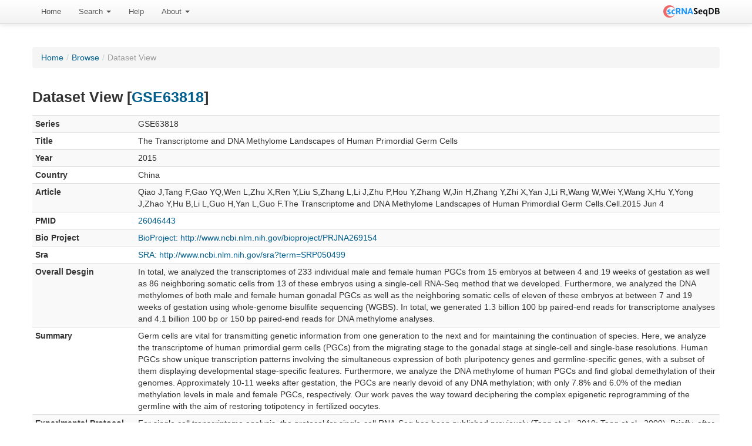

--- FILE ---
content_type: text/html; charset=UTF-8
request_url: https://bioinfo.uth.edu/scrnaseqdb/index.php?r=gseTable/datasetView&gse=GSE63818&group=36
body_size: 30341
content:
<!DOCTYPE html PUBLIC "-//W3C//DTD XHTML 1.0 Transitional//EN" "http://www.w3.org/TR/xhtml1/DTD/xhtml1-transitional.dtd">
<html xmlns="http://www.w3.org/1999/xhtml" xml:lang="en" lang="en">
    <head>
        <meta name="description" content="scRNASeqDB a database for gene expression profiling in human single cell by RNA-seq">
        <meta name="keywords" content="single-cell, single cell, RNA-seq, RNAseq, gene expression, transcriptome, RNA">
        <meta http-equiv="Content-Type" content="text/html; charset=utf-8" />
        <meta name="language" content="en" />

        <!-- blueprint CSS framework -->

        <link rel="stylesheet" type="text/css" href="/scrnaseqdb/css/style.css" media="screen" />
        <!--[if lt IE 8]>
        <link rel="stylesheet" type="text/css" href="/scrnaseqdb/css/ie.css" media="screen, projection" />
        <![endif]-->

        <link rel="stylesheet" type="text/css" href="/scrnaseqdb/css/main.css" />
        <link rel="stylesheet" type="text/css" href="/scrnaseqdb/css/form.css" />

        <!--register the necessary CSS and JavaScript files-->
                <link rel="Shortcut Icon" href="favicon.ico?v=2" />
        <link rel="Bookmark" href="favicon.ico?v=2" />
        <meta name="viewport" content="width=device-width, initial-scale=1.0" />
<link rel="stylesheet" type="text/css" href="/scrnaseqdb/assets/4e6da149/detailview/styles.css" />
<link rel="stylesheet" type="text/css" href="/scrnaseqdb/assets/1ff576c9/css/bootstrap.css" />
<link rel="stylesheet" type="text/css" href="/scrnaseqdb/assets/1ff576c9/css/bootstrap-responsive.css" />
<link rel="stylesheet" type="text/css" href="/scrnaseqdb/assets/1ff576c9/css/yiistrap.css" />
<style type="text/css">
/*<![CDATA[*/
#loader
{
    position:fixed;
    width:100%;height:100%;
    z-index:999;
    background-color:#B6B2B2;
}
#loader img
{
    display:block;
    position:absolute;
    top:50%;left:50%;
}
/*]]>*/
</style>
<script type="text/javascript" src="/scrnaseqdb/js/jquery-3.6.4.min.js"></script>
<script type="text/javascript" src="/scrnaseqdb/assets/a44b15dc/jquery.ba-bbq.js"></script>
<script type="text/javascript" src="https://code.highcharts.com/4.2.5/highcharts.js"></script>
<script type="text/javascript" src="https://code.highcharts.com/4.2.5/modules/exporting.js"></script>
<script type="text/javascript" src="/scrnaseqdb/assets/cb927a63/highcharts.src.js"></script>
<script type="text/javascript" src="/scrnaseqdb/assets/cb927a63/highcharts-more.src.js"></script>
<script type="text/javascript" src="/scrnaseqdb/js/jquery-migrate-3.4.1.min.js"></script>
<title>scRNASeqDB - DatasetView GseTable</title>
            </head>

    
    <body class="layout-main" data-spy="scroll" data-target=".bs-docs-sidebar" youdao="bind" onload="$('#loader').hide();">
        <div id="loader"><img src="/scrnaseqdb/images/ajax-loader.gif" alt="Loading"/></div>
        <div class="navbar navbar-fixed-top navbar-#383838"><div class="navbar-inner"><div class="container"><a class="right brand" id="brand1" href="/scrnaseqdb/index.php"><img width="96" src="/scrnaseqdb/images/LogoMakr.png" alt="scRNASeqDB" /></a><ul id="yw4" class="nav" role="menu"><li role="menuitem"><a tabindex="-1" href="/scrnaseqdb/index.php?r=site/index">Home</a></li><li class="dropdown" role="menuitem"><a class="dropdown-toggle" data-toggle="dropdown" href="#">Search <b class="caret"></b></a><ul class="dropdown-menu" id="yt2" aria-labelledby="yt2" role="menu"><li role="menuitem"><a tabindex="-1" href="/scrnaseqdb/index.php?r=site/search">By Gene</a></li><li role="menuitem"><a tabindex="-1" href="/scrnaseqdb/index.php?r=site/searchByCell">By Cell</a></li><li role="menuitem"><a tabindex="-1" href="/scrnaseqdb/index.php?r=gseTable/browse">Browse</a></li></ul></li><li role="menuitem"><a tabindex="-1" href="/scrnaseqdb/index.php?r=help/intro">Help</a></li><li class="dropdown" role="menuitem"><a class="dropdown-toggle" data-toggle="dropdown" href="#">About <b class="caret"></b></a><ul class="dropdown-menu" id="yt3" aria-labelledby="yt3" role="menu"><li role="menuitem"><a tabindex="-1" href="/scrnaseqdb/index.php?r=site/about">About scRNASeqDB</a></li><li role="menuitem"><a tabindex="-1" href="/scrnaseqdb/index.php?r=site/statistics">Statistics</a></li><li role="menuitem"><a tabindex="-1" href="/scrnaseqdb/index.php?r=updatelog/index">News</a></li><li role="menuitem"><a tabindex="-1" href="/scrnaseqdb/index.php?r=submission/create">Submission</a></li><li role="menuitem"><a tabindex="-1" href="/scrnaseqdb/index.php?r=resource/index">Related Resources</a></li><li role="menuitem"><a tabindex="-1" href="/scrnaseqdb/index.php?r=site/contact">Contact Us</a></li></ul></li></ul></div></div></div>                    <div class="breadcrumbs">
<a href="/scrnaseqdb/index.php">Home</a> &raquo; <a href="/scrnaseqdb/index.php?r=gseTable/browse">Browse</a> &raquo; <span>Dataset View</span></div><!-- breadcrumbs -->
                    
        <div class="container" style="margin-top: 50px">
    <div class="">
        <div class="row-fluid">
            <div class="span-12">
                <ul class="breadcrumb"><li><a href="/scrnaseqdb/index.php">Home</a><span class="divider">/</span></li><li><a href="/scrnaseqdb/index.php?r=gseTable/browse">Browse</a><span class="divider">/</span></li><li class="active">Dataset View</li></ul>            </div>
        </div>

        <div class="row-fluid">
            <div class="span-12">

<h3>Dataset View [<a target="_blank" href="http://www.ncbi.nlm.nih.gov/geo/query/acc.cgi?acc=GSE63818">GSE63818</a>]</h3>

<table class="table table-striped table-condensed table-hover" id="yw0"><tr class="odd"><td style='width:15%'><b>Series</b></td><td>GSE63818</td></tr>
<tr class="even"><th>Title</th><td>The Transcriptome and DNA Methylome Landscapes of Human Primordial Germ Cells</td></tr>
<tr class="odd"><th>Year</th><td>2015</td></tr>
<tr class="even"><th>Country</th><td>China</td></tr>
<tr class="odd"><th>Article</th><td>Qiao J,Tang F,Gao YQ,Wen L,Zhu X,Ren Y,Liu S,Zhang L,Li J,Zhu P,Hou Y,Zhang W,Jin H,Zhang Y,Zhi X,Yan J,Li R,Wang W,Wei Y,Wang X,Hu Y,Yong J,Zhao Y,Hu B,Li L,Guo H,Yan L,Guo F.The Transcriptome and DNA Methylome Landscapes of Human Primordial Germ Cells.Cell.2015 Jun 4</td></tr>
<tr class="even"><th>PMID</th><td><a target="_blank" href="http://www.ncbi.nlm.nih.gov/pubmed/26046443">26046443</a></td></tr>
<tr class="odd"><th>Bio Project</th><td><a target="_blank" href="http://www.ncbi.nlm.nih.gov/bioproject/PRJNA269154">BioProject: http://www.ncbi.nlm.nih.gov/bioproject/PRJNA269154</a></td></tr>
<tr class="even"><th>Sra</th><td><a target="_blank" href="http://www.ncbi.nlm.nih.gov/sra?term=SRP050499">SRA: http://www.ncbi.nlm.nih.gov/sra?term=SRP050499</a></td></tr>
<tr class="odd"><th>Overall Desgin</th><td>In total, we analyzed the transcriptomes of 233 individual male and female human PGCs from 15 embryos at between 4 and 19 weeks of gestation as well as 86 neighboring somatic cells from 13 of these embryos using a single-cell RNA-Seq method that we developed. Furthermore, we analyzed the DNA methylomes of both male and female human gonadal PGCs as well as the neighboring somatic cells of eleven of these embryos at between 7 and 19 weeks of gestation using whole-genome bisulfite sequencing (WGBS). In total, we generated 1.3 billion 100 bp paired-end reads for transcriptome analyses and 4.1 billion 100 bp or 150 bp paired-end reads for DNA methylome analyses.</td></tr>
<tr class="even"><th>Summary</th><td>Germ cells are vital for transmitting genetic information from one generation to the next and for maintaining the continuation of species. Here, we analyze the transcriptome of human primordial germ cells (PGCs) from the migrating stage to the gonadal stage at single-cell and single-base resolutions. Human PGCs show unique transcription patterns involving the simultaneous expression of both pluripotency genes and germline-specific genes, with a subset of them displaying developmental stage-specific features. Furthermore, we analyze the DNA methylome of human PGCs and find global demethylation of their genomes. Approximately 10-11 weeks after gestation, the PGCs are nearly devoid of any DNA methylation; with only 7.8% and 6.0% of the median methylation levels in male and female PGCs, respectively. Our work paves the way toward deciphering the complex epigenetic reprogramming of the germline with the aim of restoring totipotency in fertilized oocytes.</td></tr>
<tr class="odd"><th>Experimental Protocol</th><td>For single cell transcriptome analysis, the protocol for single-cell RNA-Seq has been published previously (Tang et al., 2010; Tang et al., 2009). Briefly, after a MACS or FACS procedure, a single PGC or somatic cell was randomly picked by using a mouth pipette and transferred into lysate buffer. And for DNA methylome analysis, the KIT-positive PGCs that were obtained by FACS were further washed with DPBS, and then DNA was isolated from the cell pellets using DNeasy Blood & Tissue Kits (Qiagen).; For single cell RNA-seq library construction, a total of 20â€“100 ng of cDNA was sheared into 150 bp to 350 bp by Covaris S2 after the generation of cDNA from a single cell, and the NEBNextÂ® Ultraâ„¢ DNA Library Prep Kit for IlluminaÂ® (New England Biolabs, Inc.) was used to prepare the sequencing library following the manufacturerâ€™s protocol. Briefly, the fragmented cDNA was end-repaired, dA tailed, adapter ligated and then subjected to 10â€“12 cycles of PCR amplification. Libraries were pooled and sequenced on Illumina HiSeq2500 sequencers for 100-bp paired-end sequencing. And for whole genome bisulfite sequencing (WGBS) library construction, samples of 5â€“100 ng of genomic DNA were used to construct the PBAT library, as previously described with minor modifications (Miura et al., 2012; Smallwood et al., 2014). Briefly, the isolated genomic DNAs, together with 1% unmethylated lambda DNA (Thermo Scientific), were subjected to bisulfite conversion using a MethylCode Bisulfite Conversion Kit (Invitrogen) according to the manufacturerâ€™s instructions. The bisulfite-converted templates were then annealed using random nonamer primers with a 5â€™ biotin tag and a truncated Illumina P5 adapter (5â€™-biotin- CTACACGACGCTCTTCCGATCTNNNNNNNNN-3â€™) supplemented with 50 units of klenow polymerase (3â€™ to 5â€™ exo-, NEB). The excess primers were removed using 40 U exonuclease I (NEB) before DNA was purified using 0.8Ã— Agencourt Ampure XP beads (Beckman Coulter). Then, the newly synthesized DNA strands were immobilized using the Dynabeads M280 Streptavidin (Invitrogen) and the original bisulfite-treated DNA templates were removed via two rounds of 0.1 N NaOH washes. The second strands were synthesized using 50 units klenow polymerase (3â€™ to 5â€™ exo-, NEB) with random nonamer primers containing a truncated P7 Illumina adapter (5â€™-AGACGTGTGCTCTTCCGATCTNNNNNNNNN-3â€™). The beads were further collected and were washed several times, and the library was finally amplified with 4â€“6 cycles of PCR using 1 U Kapa HiFi HS DNA Polymerase (Kapa Biosystems) together with 0.4 ÂµM Illumina Forward PE1.0 primer (5â€™-AATGATACGGCGACCACCGAGATCTACACTCTTTCCCTACACGACGCTCTTCCGATCT-3â€™) and 0.4 ÂµM pre-indexed Illumina Reversed primer (5â€™-CAAGCAGAAGACGGCATACGAGATXXXXXXGTGACTGGAGTTCAGACGTGTGCTCTTCCGATCT-3â€™; the underlined hexamer indicates index sequences). Amplified libraries were purified with 0.8Ã— Agencourt Ampure XP beads twice and were assessed on the Agilent Bioanalyzer 2100 platform and quantified with a standard curve-based qPCR assay (Kapa Biosystems). The final quality-ensured libraries were pooled and sequenced on the Illumina HiSeq2000/2500 sequencer for 100 bp or 150 bp paired-end sequencing.<br></td></tr>
<tr class="even"><th>Data processing</th><td>Illumina CASAVA version 1.8 were used to the basecalling.; Reads were trimmed to remove the adapter sequences and low quality bases.; For RNA-seq, the cleaned reads were aligned to the human hg19 reference using Tophat (v2.0.12) with default settings (Trapnell et al., 2009). And for WGBS, bisulfite-converted reads were aligned to the human refference genome (hg19) using Bismark software (v0.7.6).; For RNA-seq, Cufflinks (v2.2.1) with default parameters was further used to assemble the transcripts and quantify transcription levels (FPKM, fragments per kilobase of transcript per million mapped reads) of annotated genes (Trapnell et al., 2010). And for WGBS, CpG methylation level of covered cytosines was estimated using comstomized Perl scripts.; Genome_build: hg19; Supplementary_files_format_and_content: txt files which include the FPKM values of RefSeq genes, and the bed files which include the methylation level of cytosines in CpG, CHH and CHG context.<br></td></tr>
<tr class="odd"><th>Platform</th><td>GPL11154;GPL16791</td></tr>
<tr class="even"><th>Public On</th><td>Public on Jun 03 2015</td></tr>
</table>
<h4>Cell Groups</h4>

<div id="yw1"></div>




    <h4>Differential Expression Gene List</h4>
    <form id="yw2" action="/scrnaseqdb/index.php?r=gseTable/datasetView&amp;gse=GSE63818" method="get">
<input type="hidden" value="gseTable/datasetView" name="r" />
<input type="hidden" value="GSE63818" name="gse" /><select style="width:400px;" onchange="this.form.submit()" name="group" id="group">
<option value="0">Primordial Germ Cells[female 10 week gestation]_VS_Primordial Germ Cells[female 11 week gestation]</option>
<option value="1">Primordial Germ Cells[female 10 week gestation]_VS_Primordial Germ Cells[female 17 week gestation]</option>
<option value="2">Primordial Germ Cells[female 10 week gestation]_VS_Primordial Germ Cells[female 4 week gestation]</option>
<option value="3">Primordial Germ Cells[female 10 week gestation]_VS_Primordial Germ Cells[female 8 week gestation]</option>
<option value="4">Primordial Germ Cells[female 10 week gestation]_VS_Primordial Germ Cells[male 10 week gestation]</option>
<option value="5">Primordial Germ Cells[female 10 week gestation]_VS_Primordial Germ Cells[male 11 week gestation]</option>
<option value="6">Primordial Germ Cells[female 10 week gestation]_VS_Primordial Germ Cells[male 19 week gestation]</option>
<option value="7">Primordial Germ Cells[female 10 week gestation]_VS_Primordial Germ Cells[male 4 week gestation]</option>
<option value="8">Primordial Germ Cells[female 10 week gestation]_VS_Primordial Germ Cells[male 7 week gestation]</option>
<option value="9">Primordial Germ Cells[female 10 week gestation]_VS_Somatic Cells[female 10 week gestation]</option>
<option value="10">Primordial Germ Cells[female 10 week gestation]_VS_Somatic Cells[female 11 week gestation]</option>
<option value="11">Primordial Germ Cells[female 10 week gestation]_VS_Somatic Cells[female 17 week gestation]</option>
<option value="12">Primordial Germ Cells[female 10 week gestation]_VS_Somatic Cells[female 4 week gestation]</option>
<option value="13">Primordial Germ Cells[female 10 week gestation]_VS_Somatic Cells[female 8 week gestation]</option>
<option value="14">Primordial Germ Cells[female 10 week gestation]_VS_Somatic Cells[male 10 week gestation]</option>
<option value="15">Primordial Germ Cells[female 10 week gestation]_VS_Somatic Cells[male 11 week gestation]</option>
<option value="16">Primordial Germ Cells[female 10 week gestation]_VS_Somatic Cells[male 19 week gestation]</option>
<option value="17">Primordial Germ Cells[female 10 week gestation]_VS_Somatic Cells[male 7 week gestation]</option>
<option value="18">Primordial Germ Cells[female 11 week gestation]_VS_Primordial Germ Cells[female 17 week gestation]</option>
<option value="19">Primordial Germ Cells[female 11 week gestation]_VS_Primordial Germ Cells[female 4 week gestation]</option>
<option value="20">Primordial Germ Cells[female 11 week gestation]_VS_Primordial Germ Cells[female 8 week gestation]</option>
<option value="21">Primordial Germ Cells[female 11 week gestation]_VS_Primordial Germ Cells[male 10 week gestation]</option>
<option value="22">Primordial Germ Cells[female 11 week gestation]_VS_Primordial Germ Cells[male 11 week gestation]</option>
<option value="23">Primordial Germ Cells[female 11 week gestation]_VS_Primordial Germ Cells[male 19 week gestation]</option>
<option value="24">Primordial Germ Cells[female 11 week gestation]_VS_Primordial Germ Cells[male 4 week gestation]</option>
<option value="25">Primordial Germ Cells[female 11 week gestation]_VS_Primordial Germ Cells[male 7 week gestation]</option>
<option value="26">Primordial Germ Cells[female 11 week gestation]_VS_Somatic Cells[female 10 week gestation]</option>
<option value="27">Primordial Germ Cells[female 11 week gestation]_VS_Somatic Cells[female 11 week gestation]</option>
<option value="28">Primordial Germ Cells[female 11 week gestation]_VS_Somatic Cells[female 17 week gestation]</option>
<option value="29">Primordial Germ Cells[female 11 week gestation]_VS_Somatic Cells[female 4 week gestation]</option>
<option value="30">Primordial Germ Cells[female 11 week gestation]_VS_Somatic Cells[female 8 week gestation]</option>
<option value="31">Primordial Germ Cells[female 11 week gestation]_VS_Somatic Cells[male 10 week gestation]</option>
<option value="32">Primordial Germ Cells[female 11 week gestation]_VS_Somatic Cells[male 11 week gestation]</option>
<option value="33">Primordial Germ Cells[female 11 week gestation]_VS_Somatic Cells[male 19 week gestation]</option>
<option value="34">Primordial Germ Cells[female 11 week gestation]_VS_Somatic Cells[male 7 week gestation]</option>
<option value="35">Primordial Germ Cells[female 17 week gestation]_VS_Primordial Germ Cells[female 4 week gestation]</option>
<option value="36" selected="selected">Primordial Germ Cells[female 17 week gestation]_VS_Primordial Germ Cells[female 8 week gestation]</option>
<option value="37">Primordial Germ Cells[female 17 week gestation]_VS_Primordial Germ Cells[male 10 week gestation]</option>
<option value="38">Primordial Germ Cells[female 17 week gestation]_VS_Primordial Germ Cells[male 11 week gestation]</option>
<option value="39">Primordial Germ Cells[female 17 week gestation]_VS_Primordial Germ Cells[male 19 week gestation]</option>
<option value="40">Primordial Germ Cells[female 17 week gestation]_VS_Primordial Germ Cells[male 4 week gestation]</option>
<option value="41">Primordial Germ Cells[female 17 week gestation]_VS_Primordial Germ Cells[male 7 week gestation]</option>
<option value="42">Primordial Germ Cells[female 17 week gestation]_VS_Somatic Cells[female 10 week gestation]</option>
<option value="43">Primordial Germ Cells[female 17 week gestation]_VS_Somatic Cells[female 11 week gestation]</option>
<option value="44">Primordial Germ Cells[female 17 week gestation]_VS_Somatic Cells[female 17 week gestation]</option>
<option value="45">Primordial Germ Cells[female 17 week gestation]_VS_Somatic Cells[female 4 week gestation]</option>
<option value="46">Primordial Germ Cells[female 17 week gestation]_VS_Somatic Cells[female 8 week gestation]</option>
<option value="47">Primordial Germ Cells[female 17 week gestation]_VS_Somatic Cells[male 10 week gestation]</option>
<option value="48">Primordial Germ Cells[female 17 week gestation]_VS_Somatic Cells[male 11 week gestation]</option>
<option value="49">Primordial Germ Cells[female 17 week gestation]_VS_Somatic Cells[male 19 week gestation]</option>
<option value="50">Primordial Germ Cells[female 17 week gestation]_VS_Somatic Cells[male 7 week gestation]</option>
<option value="51">Primordial Germ Cells[female 4 week gestation]_VS_Primordial Germ Cells[female 8 week gestation]</option>
<option value="52">Primordial Germ Cells[female 4 week gestation]_VS_Primordial Germ Cells[male 10 week gestation]</option>
<option value="53">Primordial Germ Cells[female 4 week gestation]_VS_Primordial Germ Cells[male 11 week gestation]</option>
<option value="54">Primordial Germ Cells[female 4 week gestation]_VS_Primordial Germ Cells[male 19 week gestation]</option>
<option value="55">Primordial Germ Cells[female 4 week gestation]_VS_Primordial Germ Cells[male 4 week gestation]</option>
<option value="56">Primordial Germ Cells[female 4 week gestation]_VS_Primordial Germ Cells[male 7 week gestation]</option>
<option value="57">Primordial Germ Cells[female 4 week gestation]_VS_Somatic Cells[female 10 week gestation]</option>
<option value="58">Primordial Germ Cells[female 4 week gestation]_VS_Somatic Cells[female 11 week gestation]</option>
<option value="59">Primordial Germ Cells[female 4 week gestation]_VS_Somatic Cells[female 17 week gestation]</option>
<option value="60">Primordial Germ Cells[female 4 week gestation]_VS_Somatic Cells[female 4 week gestation]</option>
<option value="61">Primordial Germ Cells[female 4 week gestation]_VS_Somatic Cells[female 8 week gestation]</option>
<option value="62">Primordial Germ Cells[female 4 week gestation]_VS_Somatic Cells[male 10 week gestation]</option>
<option value="63">Primordial Germ Cells[female 4 week gestation]_VS_Somatic Cells[male 11 week gestation]</option>
<option value="64">Primordial Germ Cells[female 4 week gestation]_VS_Somatic Cells[male 19 week gestation]</option>
<option value="65">Primordial Germ Cells[female 4 week gestation]_VS_Somatic Cells[male 7 week gestation]</option>
<option value="66">Primordial Germ Cells[female 8 week gestation]_VS_Primordial Germ Cells[male 10 week gestation]</option>
<option value="67">Primordial Germ Cells[female 8 week gestation]_VS_Primordial Germ Cells[male 11 week gestation]</option>
<option value="68">Primordial Germ Cells[female 8 week gestation]_VS_Primordial Germ Cells[male 19 week gestation]</option>
<option value="69">Primordial Germ Cells[female 8 week gestation]_VS_Primordial Germ Cells[male 4 week gestation]</option>
<option value="70">Primordial Germ Cells[female 8 week gestation]_VS_Primordial Germ Cells[male 7 week gestation]</option>
<option value="71">Primordial Germ Cells[female 8 week gestation]_VS_Somatic Cells[female 10 week gestation]</option>
<option value="72">Primordial Germ Cells[female 8 week gestation]_VS_Somatic Cells[female 11 week gestation]</option>
<option value="73">Primordial Germ Cells[female 8 week gestation]_VS_Somatic Cells[female 17 week gestation]</option>
<option value="74">Primordial Germ Cells[female 8 week gestation]_VS_Somatic Cells[female 4 week gestation]</option>
<option value="75">Primordial Germ Cells[female 8 week gestation]_VS_Somatic Cells[female 8 week gestation]</option>
<option value="76">Primordial Germ Cells[female 8 week gestation]_VS_Somatic Cells[male 10 week gestation]</option>
<option value="77">Primordial Germ Cells[female 8 week gestation]_VS_Somatic Cells[male 11 week gestation]</option>
<option value="78">Primordial Germ Cells[female 8 week gestation]_VS_Somatic Cells[male 19 week gestation]</option>
<option value="79">Primordial Germ Cells[female 8 week gestation]_VS_Somatic Cells[male 7 week gestation]</option>
<option value="80">Primordial Germ Cells[male 10 week gestation]_VS_Primordial Germ Cells[male 11 week gestation]</option>
<option value="81">Primordial Germ Cells[male 10 week gestation]_VS_Primordial Germ Cells[male 19 week gestation]</option>
<option value="82">Primordial Germ Cells[male 10 week gestation]_VS_Primordial Germ Cells[male 4 week gestation]</option>
<option value="83">Primordial Germ Cells[male 10 week gestation]_VS_Primordial Germ Cells[male 7 week gestation]</option>
<option value="84">Primordial Germ Cells[male 10 week gestation]_VS_Somatic Cells[female 10 week gestation]</option>
<option value="85">Primordial Germ Cells[male 10 week gestation]_VS_Somatic Cells[female 11 week gestation]</option>
<option value="86">Primordial Germ Cells[male 10 week gestation]_VS_Somatic Cells[female 17 week gestation]</option>
<option value="87">Primordial Germ Cells[male 10 week gestation]_VS_Somatic Cells[female 4 week gestation]</option>
<option value="88">Primordial Germ Cells[male 10 week gestation]_VS_Somatic Cells[female 8 week gestation]</option>
<option value="89">Primordial Germ Cells[male 10 week gestation]_VS_Somatic Cells[male 10 week gestation]</option>
<option value="90">Primordial Germ Cells[male 10 week gestation]_VS_Somatic Cells[male 11 week gestation]</option>
<option value="91">Primordial Germ Cells[male 10 week gestation]_VS_Somatic Cells[male 19 week gestation]</option>
<option value="92">Primordial Germ Cells[male 10 week gestation]_VS_Somatic Cells[male 7 week gestation]</option>
<option value="93">Primordial Germ Cells[male 11 week gestation]_VS_Primordial Germ Cells[male 19 week gestation]</option>
<option value="94">Primordial Germ Cells[male 11 week gestation]_VS_Primordial Germ Cells[male 4 week gestation]</option>
<option value="95">Primordial Germ Cells[male 11 week gestation]_VS_Primordial Germ Cells[male 7 week gestation]</option>
<option value="96">Primordial Germ Cells[male 11 week gestation]_VS_Somatic Cells[female 10 week gestation]</option>
<option value="97">Primordial Germ Cells[male 11 week gestation]_VS_Somatic Cells[female 11 week gestation]</option>
<option value="98">Primordial Germ Cells[male 11 week gestation]_VS_Somatic Cells[female 17 week gestation]</option>
<option value="99">Primordial Germ Cells[male 11 week gestation]_VS_Somatic Cells[female 4 week gestation]</option>
<option value="100">Primordial Germ Cells[male 11 week gestation]_VS_Somatic Cells[female 8 week gestation]</option>
<option value="101">Primordial Germ Cells[male 11 week gestation]_VS_Somatic Cells[male 10 week gestation]</option>
<option value="102">Primordial Germ Cells[male 11 week gestation]_VS_Somatic Cells[male 11 week gestation]</option>
<option value="103">Primordial Germ Cells[male 11 week gestation]_VS_Somatic Cells[male 19 week gestation]</option>
<option value="104">Primordial Germ Cells[male 11 week gestation]_VS_Somatic Cells[male 7 week gestation]</option>
<option value="105">Primordial Germ Cells[male 19 week gestation]_VS_Primordial Germ Cells[male 4 week gestation]</option>
<option value="106">Primordial Germ Cells[male 19 week gestation]_VS_Primordial Germ Cells[male 7 week gestation]</option>
<option value="107">Primordial Germ Cells[male 19 week gestation]_VS_Somatic Cells[female 10 week gestation]</option>
<option value="108">Primordial Germ Cells[male 19 week gestation]_VS_Somatic Cells[female 11 week gestation]</option>
<option value="109">Primordial Germ Cells[male 19 week gestation]_VS_Somatic Cells[female 17 week gestation]</option>
<option value="110">Primordial Germ Cells[male 19 week gestation]_VS_Somatic Cells[female 4 week gestation]</option>
<option value="111">Primordial Germ Cells[male 19 week gestation]_VS_Somatic Cells[female 8 week gestation]</option>
<option value="112">Primordial Germ Cells[male 19 week gestation]_VS_Somatic Cells[male 10 week gestation]</option>
<option value="113">Primordial Germ Cells[male 19 week gestation]_VS_Somatic Cells[male 11 week gestation]</option>
<option value="114">Primordial Germ Cells[male 19 week gestation]_VS_Somatic Cells[male 19 week gestation]</option>
<option value="115">Primordial Germ Cells[male 19 week gestation]_VS_Somatic Cells[male 7 week gestation]</option>
<option value="116">Primordial Germ Cells[male 4 week gestation]_VS_Primordial Germ Cells[male 7 week gestation]</option>
<option value="117">Primordial Germ Cells[male 4 week gestation]_VS_Somatic Cells[female 10 week gestation]</option>
<option value="118">Primordial Germ Cells[male 4 week gestation]_VS_Somatic Cells[female 11 week gestation]</option>
<option value="119">Primordial Germ Cells[male 4 week gestation]_VS_Somatic Cells[female 17 week gestation]</option>
<option value="120">Primordial Germ Cells[male 4 week gestation]_VS_Somatic Cells[female 4 week gestation]</option>
<option value="121">Primordial Germ Cells[male 4 week gestation]_VS_Somatic Cells[female 8 week gestation]</option>
<option value="122">Primordial Germ Cells[male 4 week gestation]_VS_Somatic Cells[male 10 week gestation]</option>
<option value="123">Primordial Germ Cells[male 4 week gestation]_VS_Somatic Cells[male 11 week gestation]</option>
<option value="124">Primordial Germ Cells[male 4 week gestation]_VS_Somatic Cells[male 19 week gestation]</option>
<option value="125">Primordial Germ Cells[male 4 week gestation]_VS_Somatic Cells[male 7 week gestation]</option>
<option value="126">Primordial Germ Cells[male 7 week gestation]_VS_Somatic Cells[female 10 week gestation]</option>
<option value="127">Primordial Germ Cells[male 7 week gestation]_VS_Somatic Cells[female 11 week gestation]</option>
<option value="128">Primordial Germ Cells[male 7 week gestation]_VS_Somatic Cells[female 17 week gestation]</option>
<option value="129">Primordial Germ Cells[male 7 week gestation]_VS_Somatic Cells[female 4 week gestation]</option>
<option value="130">Primordial Germ Cells[male 7 week gestation]_VS_Somatic Cells[female 8 week gestation]</option>
<option value="131">Primordial Germ Cells[male 7 week gestation]_VS_Somatic Cells[male 10 week gestation]</option>
<option value="132">Primordial Germ Cells[male 7 week gestation]_VS_Somatic Cells[male 11 week gestation]</option>
<option value="133">Primordial Germ Cells[male 7 week gestation]_VS_Somatic Cells[male 19 week gestation]</option>
<option value="134">Primordial Germ Cells[male 7 week gestation]_VS_Somatic Cells[male 7 week gestation]</option>
<option value="135">Somatic Cells[female 10 week gestation]_VS_Somatic Cells[female 11 week gestation]</option>
<option value="136">Somatic Cells[female 10 week gestation]_VS_Somatic Cells[female 17 week gestation]</option>
<option value="137">Somatic Cells[female 10 week gestation]_VS_Somatic Cells[female 4 week gestation]</option>
<option value="138">Somatic Cells[female 10 week gestation]_VS_Somatic Cells[female 8 week gestation]</option>
<option value="139">Somatic Cells[female 10 week gestation]_VS_Somatic Cells[male 10 week gestation]</option>
<option value="140">Somatic Cells[female 10 week gestation]_VS_Somatic Cells[male 11 week gestation]</option>
<option value="141">Somatic Cells[female 10 week gestation]_VS_Somatic Cells[male 19 week gestation]</option>
<option value="142">Somatic Cells[female 10 week gestation]_VS_Somatic Cells[male 7 week gestation]</option>
<option value="143">Somatic Cells[female 11 week gestation]_VS_Somatic Cells[female 17 week gestation]</option>
<option value="144">Somatic Cells[female 11 week gestation]_VS_Somatic Cells[female 4 week gestation]</option>
<option value="145">Somatic Cells[female 11 week gestation]_VS_Somatic Cells[female 8 week gestation]</option>
<option value="146">Somatic Cells[female 11 week gestation]_VS_Somatic Cells[male 10 week gestation]</option>
<option value="147">Somatic Cells[female 11 week gestation]_VS_Somatic Cells[male 11 week gestation]</option>
<option value="148">Somatic Cells[female 11 week gestation]_VS_Somatic Cells[male 19 week gestation]</option>
<option value="149">Somatic Cells[female 11 week gestation]_VS_Somatic Cells[male 7 week gestation]</option>
<option value="150">Somatic Cells[female 17 week gestation]_VS_Somatic Cells[female 4 week gestation]</option>
<option value="151">Somatic Cells[female 17 week gestation]_VS_Somatic Cells[female 8 week gestation]</option>
<option value="152">Somatic Cells[female 17 week gestation]_VS_Somatic Cells[male 10 week gestation]</option>
<option value="153">Somatic Cells[female 17 week gestation]_VS_Somatic Cells[male 11 week gestation]</option>
<option value="154">Somatic Cells[female 17 week gestation]_VS_Somatic Cells[male 19 week gestation]</option>
<option value="155">Somatic Cells[female 17 week gestation]_VS_Somatic Cells[male 7 week gestation]</option>
<option value="156">Somatic Cells[female 4 week gestation]_VS_Somatic Cells[female 8 week gestation]</option>
<option value="157">Somatic Cells[female 4 week gestation]_VS_Somatic Cells[male 10 week gestation]</option>
<option value="158">Somatic Cells[female 4 week gestation]_VS_Somatic Cells[male 11 week gestation]</option>
<option value="159">Somatic Cells[female 4 week gestation]_VS_Somatic Cells[male 19 week gestation]</option>
<option value="160">Somatic Cells[female 4 week gestation]_VS_Somatic Cells[male 7 week gestation]</option>
<option value="161">Somatic Cells[female 8 week gestation]_VS_Somatic Cells[male 10 week gestation]</option>
<option value="162">Somatic Cells[female 8 week gestation]_VS_Somatic Cells[male 11 week gestation]</option>
<option value="163">Somatic Cells[female 8 week gestation]_VS_Somatic Cells[male 19 week gestation]</option>
<option value="164">Somatic Cells[female 8 week gestation]_VS_Somatic Cells[male 7 week gestation]</option>
<option value="165">Somatic Cells[male 10 week gestation]_VS_Somatic Cells[male 11 week gestation]</option>
<option value="166">Somatic Cells[male 10 week gestation]_VS_Somatic Cells[male 19 week gestation]</option>
<option value="167">Somatic Cells[male 10 week gestation]_VS_Somatic Cells[male 7 week gestation]</option>
<option value="168">Somatic Cells[male 11 week gestation]_VS_Somatic Cells[male 19 week gestation]</option>
<option value="169">Somatic Cells[male 11 week gestation]_VS_Somatic Cells[male 7 week gestation]</option>
<option value="170">Somatic Cells[male 19 week gestation]_VS_Somatic Cells[male 7 week gestation]</option>
</select></form><a target="_blank" class="btn btn-primary" href="http://david.abcc.ncifcrf.gov/api.jsp?type=OFFICIAL_GENE_SYMBOL&amp;ids=LOC81691;PDHA1;SYCP3;RPS3A;CCDC73;NOTCH2NL;PSMD10;CCNB3;PCID2;TEX30;SLC25A31;HNRNPA1;UBC;UBB;PHF8;USP6;EZR;XRCC5;ZCWPW1;WBSCR22;RPL7;FH;ALG13;BCAP31;LINC01002;LDHA;WARS;PDPK1;RBM3;VRK1;MACF1;TDRD9;DDX24;PGAM1;LRPAP1;HIST1H4C;NDUFB6;HDGFRP2;DDX4;NPIPA1;MAEL;ERGIC3;TCTN1;KIAA1551;EEF1A1;SUGP2;EIF4B;ROMO1;STMN1;BNIP3;MDK;SRP9;PTBP2;MTRNR2L2;WASF1;DUS1L;H3F3C;MTRNR2L8;HINFP;RPL9;PARP6;NPR2;CLNS1A;BSCL2;C16orf95;CABIN1;RSRP1;RPL22;EIF3E;SYCE1;ADD1;DPEP3;EYA3;ARIH2;FAM9C;TCEB3-AS1;CENPU;SMC1B;NGLY1;RPL17;ALDH1A2;DNMT1;PAGE2B;XKR9;LRRC41;IST1;SPDYA;ATP5E;SYVN1;HMOX2;H3F3AP4;FAM50B;SYPL1;MAP3K3;CCDC88A;PHLPP1;EIF1B;MFF;TRIM44;SPOPL;PIGP;SPATA22;CXorf40B;LINC00491;SPINT2;UFD1L;MLF1;PTBP1;RPL5;DERL3;UBE2Q1;LIN7B;MED14;IQCB1;HTRA2;CXorf40A;RPS15A;GLDC;LAPTM4B;FKBP6;DENND1B;EIF4A2;GNAS;EIF4A1;GLCCI1;MKRN1;NFS1;LSS;SLC25A38;STRIP2;PAK1;CKS1B;STX18;LOC646214;HSF2;HIRIP3;KLC1;PKD1P1;JADE3;CDK3;MRPL28;INCA1;ATG4B;GPS2;SAR1A;CHTOP;MSL1;FBLIM1;H2AFY;RPL4;DNAJB1;FANCL;TOM1L2;VPS29;PLK2;BBS4;FBXO18;NELFE;CTCFL;MRPL55;CAPRIN2;FKBP2;LRRC27;RPL23;TUBB;IFT57;EFCAB13;ATP6V0D1;GLCE;RBM46;CPT1A;HAX1;DZIP3;CTU2;SPCS1;FAM204A;NPC2;SDCBP;RPL15;ZNF318;SERHL;LOC729737;GDPD4;ZSWIM8;RABAC1;SEC13;RPL31;PJA2;SYCE2;PI4KAP2;EEF1B2;CD46;NUP93;DGAT2;FBXW7;HERC2P2;C17orf75;MSL3;PEG3;SPANXA2-OT1;TRIM4;VDAC3;NIPBL;MAGEB3;SRRM1;HERC2;CXADRP2;ILKAP;SCML1;LOC400684;RER1;CIAPIN1;STK31;ASF1B;TSPYL5;MGAT5;RNF19B;YWHAB;CAMSAP1;RAB11A;RING1;TOPORS-AS1;SDHAP3;SLC4A1AP;FAM71E1;GNL1;NUBP1;RBFOX2;UBLCP1;ZNF143;PI4KA;DNAJA4;BTBD6;PFN2;RPL10A;RCC2;COL17A1;CCNDBP1;RMND1;SIRT3;VCX3B;RAB28;FBL;LDHB;PDIA3;RPL6;LASP1;RPS25;PARP12;RPS3;DNTTIP1;RPS13;SPTAN1;SENP7;TMEM123;RSL24D1;ARHGAP5;BBX;TPM3;RPS6;CCDC169-SOHLH2;RPS18;RPS24;VCX3A;RPL27;SET;SHFM1;NBPF8;DLEU2L;NPIPA5;ZCCHC17;TCP11;GNPDA2;KLHL22;KIF21A;TAZ;HDAC6;PPP4R4;GORASP1;PFN1;YEATS4;ZNF672;C19orf57;COL4A1;C11orf85;PTPMT1;ARHGAP11A;ELOVL2-AS1;HLA-A;EIF1AX;USP18;SCCPDH;URI1;DGUOK;GYG1;SCGB3A2;KDM5B;DYNLT1;SAP30;TEX12;TAF1D;UBA5;LIPE-AS1;CDKN2AIP;RBBP8;RAC1;KIAA1324;PRSS50;LYRM9;WIPI2;SOX30;ERAS;TPT1;FIP1L1;NCAPH2;KDM4D;NOL8;RNF182;MYEF2;RPL24;STAG3;B2M;LIN28A;ZNF185;RPL18A;ITGB1;IFT122;PAXBP1-AS1;POLDIP2;RBBP5;LAMTOR3;ERCC3;KDM1A;GPAT2;NDUFA10;HPRT1;MOV10L1;PHKA2-AS1;EEF1G;CHKA;RIC8A;NBPF9;TMEM57;RPL41;NKAP;PRKAR1A;RPS4X;PRDM14;ANKRD62;FBXO47;CDCA7;PTBP3;RPS7;FBXO28;SMAD4;DPF2;TERF2IP;NAA20;THOC3;ATP6AP1;HSPB11;CD24;TEAD3;THAP7;MBOAT2;TTC18;OR7E14P;TAF4B;RPL38;KDM2A;ME2;CYCS;PTK2;CCDC93;LOC101927391;MORN2;POLN;WDR45B;DPPA4;DCLK2;MBD1;USP9X;ZCCHC9;ARL1;LMO4;FASTK;PAX6;MBIP;H2AFV;ERVK13-1;RPS8;CCNO;PRDX5;WBP11;HSF2BP;PON3;PLS1;CD9;LOC101927102;C16orf71;MTL5;TSC22D1;EIF3M;SETD2;PPM1N;ABCA5;MSH5;ATP6V0C;TPR;PRAME;KLHL20;CCDC79;CCNB1;DMXL2;HCCS;MYO10;PIGH;C8orf88;LINC00925;HESX1;INTS6;NFE2L1;RPL28;SPAG6;ZCCHC7;CAPNS1;SYCP2;SIVA1;GSTM1;HDDC2;PHKB;DNAH3;BRD8;PROM1;HOXD8;LOC283683;STOM;POU2F2;GARNL3;MPP2;PUM2;GHITM;IFT81;SH3GL2;KIAA1211L;ANXA2;OXR1;KCTD19;UBQLN4;NDUFAB1;SNHG11;MYL6;MIF;AP1B1;SNRNP27;ZFYVE19;MKNK2;PITRM1;DKFZP434L187;RNF32;HORMAD2;CT47B1;HFM1;YIPF2;LY6G5B;NR2F2;RGL2;SRP14;LOC100289495;ERP29;TOPAZ1;KIF18A;BHLHB9;CDC45;LOC100506123;PLCG1;RSU1;CDK8;RPL35A;SENP1;GTF3C3;LARP4B;ODC1;ATL1;C1orf233;RNF167;PRPF8;TM2D3;RAD51C;CCDC155;ELOVL2;PI4KAP1;DNAJB11;CDK5RAP3;SURF2;DAPK1;TEX264;ARHGEF33;TUFT1;SCO2;IL17RD;NARF;P4HA2;ESCO2;GET4;APEX1;RAD51AP2;LINC00467;CSDE1;HERC5;YPEL5;ZNF251;ACTL6A;EMC2;ACSS2;COX7A2L;ATF7IP2;NPLOC4;RPL27A;SNHG16;PKM;SEMA6A;GXYLT2;DMRTB1;HSPA1A;GYPC;NOBOX;RPL12;TMEM79;ZNF280B;CLK3;SSR4;LINC00999;RBL2;IFIH1;EXOSC3;OLAH;YKT6;PBX1;RPL18;TC2N;RPL8;PPP1R14C;TAX1BP1;ID2;KIAA1191;SEPW1;ACTR3;PPP1R3B;ACSBG1;TRMT112;GTF2IP1;NLRP9;POMT2;YWHAQ;TMED2;MT1X;PRMT7;TMEM179B;FBXO7;HSPA2;SLC43A1;NDUFV3;CTSC;UIMC1;RAP1GAP;MAL2;IL13RA1;SAT1;RAE1;PTGER4P2-CDK2AP2P2;ERCC6L;OSBPL3;L3MBTL3;KRBOX1;HNRNPF;RAPH1;MRVI1-AS1;RPS14;RRAGB;AP3D1;DIP2C;USP37;MALAT1;PGK1;ZSCAN30;CC2D1B;TFCP2L1;CCDC28A;KCNJ18;LOC100505666;ZNF692;LAMTOR1;TRAFD1;CEP350;RAB11FIP4;BAIAP2L1;LOC284889;KPNA2;FLJ43681;RCN2;RABGAP1;LINC00894;LIMK2;TRIP12;SNAR-C4;LYST;ZNF346;SYDE2;SDHA;EGR1;LAPTM4A;LDHAL6B;DOCK9;PLCB4;QRICH2;PELO;ARFIP2;BRD1;CRIPAK;TBCA;C21orf33;TAF12;ECHDC3;VSTM4;RPL14;CKLF;DDHD2;CYLD;BIN2;SARNP;KLRG2;C19orf24;BTG3;ALKBH5;GIT1;ARID4B;AK4;ENKD1;NOP2;FXR2;NR3C1;CTGLF12P;SLC25A3;DPY19L2P4;ARMCX5-GPRASP2;WNK1;CCDC53;DYNC1I2;DCK;EMILIN2;MCL1;MEIOB;ESYT2;TMEM116;GPAA1;CCNB1IP1;ARMC8;LOC728554;TDRD7;PPME1;PTN;STRAP;SH3GL1;SLC25A4;C19orf10;LINC01000;KIAA1143;TXLNA;RPL23AP82;TRAF2;CRAT;ULK4;WDR52;ZBTB34;CIPC;ELL3;CHAF1A;VPS13B;CCDC114;GRAMD1A;RPL13AP5;SPDL1;TEX14;CTHRC1;ERICH2;COX17;RAD21;HSPA4L;WHSC1;UAP1;ARHGAP8;PITPNC1;PAPOLA;PLEKHH1;TPTE;COPS7B;CD74;SLC47A1;HORMAD1;CBX8;SNX9;ACAD11;DNAJB9;PPP1R16A;TSC22D3;LMCD1;PTPDC1;ZNF446;MMP24;EPB41L4A;RAB5B;APTR;SLC40A1;CLASRP;LRSAM1;RPS2;PEX5;SQSTM1;CCDC173;HAGLR;CTSH;CDC42SE1;SNHG5;CPSF3L;ZNF563;COX8A;PDIA6;EIF5A2;MXD1;RPSAP58;SNRPE;C9orf43;HERPUD1;TUBA3C;TMEM42;ENO1;AXDND1;MAP1LC3B;PA2G4;SLC25A33;ULK2;ADAD1;DCTN3;RPL17-C18orf32;SAP30L;VPS28;TMEM98;RSL1D1;RPS19BP1;TSPAN3;FBXO3;PIM2;ANKRD7;BFAR;CCT6B;CCNA2;C11orf70;FBXO15;RPS29;KLHL26;PBX3;TMED4;U2AF1L4;CCDC92;RFWD2;TXN;PDZD7;RNPEP;MAD2L1;TTC13;DDX39A;GNAI2;SSFA2;ALPK3;ZNF473;MICU2;MYBL2;MTMR12;CHMP3;SPPL3;RRBP1;ISCU;MSH4;ATP1A1-AS1;PSMD6;MARK3;PITPNA;HIPK1;PDCD6IP;FNIP1;FMNL3;SNX25;RWDD2B;ZNF286B;CSNK2B;NUP214;MAN1B1;PCED1A;BTF3;FAM186B;CAMTA2;NT5C2;VCX;UBR7;ZNF410;HSPA1L;MDH1B;MME;ANKRD50;SQLE;PHIP;DUSP28;FOXR1;WDR47;LOC146880;ARL6IP4;ACP5;CPLX3;GABARAPL2;IQCH;VPS35;UBL5;ABCE1;CLPTM1L;ZCCHC16;NSUN7;SMDT1;KIAA1715;PODXL;SPG20;TTLL7;SKP1;COA1;USP20;PEX12;NADK2;ZMYND12;FAU;HAGH;PYCR2;LOC388553;TEX101;ZC3H15;MSH5-SAPCD1;RBM4;CCDC104;NFAT5;MRPL21;COPB2;AKAP3;ESPL1;MGEA5;ZYX;GLE1;PRDM7;CNTRL;SELT;BTBD18;THOC7;CENPA;ARFRP1;EVI5;ZNF711;SMKR1;GPN2;ETFA;SMYD3;ANKRD42;NPM1;KDF1;DRG1;NME4;PDE8B;CFI;HMGB1;HPX;LINC01001;RNFT1;RPS10;SEPT7;LOC401010;GPRC5B;RPL23AP7;DIP2A;CCNK;DNAJB6;ZNF574;NFYC;USP12;SKIDA1;COG3;MYO5B;TSC22D2;ATP6V1B2;CD53;TDRD6;RAB29;WDR91;CLUAP1;FANCA;TEX11;CENPF;CCDC158;RDH10;FAM195B;VSIG10;GAS5;RBBP7;ZNF2;C1S;CUTC;RPL23A;SOCS4;SSH2;CD82;RNF113B;FABP5;GATAD2B;GATSL2;C11orf65;ECH1;TUBA3E;SLC36A2;MOB2;PRPF40B;COLEC12;HEPACAM2;TIMM23;TRIP13;AK5;ZNF709;CSGALNACT2;NPEPL1;REC114;RUNDC3B;DNAJC10;ADD2;WDR37;ZSCAN5A;GINS2;SRR;SALL4;CDK16;POLR2D;PPP2R3C;LRRC48;ZNF821;LOC100506844;UGGT2;MAGEC1;CMTR1;MAPK1IP1L;FAM208A;MANBAL;PDCD7;SPATA17;CUL3;UGDH-AS1;DNAJA3;HDAC2;GIGYF2;LOC101928517;TCF20;TMEM54;CLCN2;SPATS2L;CMC2;ZNF519;PLEKHB2;CYP19A1;PPP1R3C;CECR1;EPM2AIP1;PRSS21;NBPF10;RPL3;PUSL1;PMAIP1;FAM122C;RNF125;SYNJ1;PPM1F;CPA2;MAPK14;NUDT9;ZNF578;MRPL49;DGCR6L;ASXL1;HMCES;MPP3;PTPRK;RNF44;TCN2;WIPF1;SF3A3;CCNE2;KIFC3;CLGN;MERTK;SOCS7;UBAC1;WTAP;MTRNR2L9;ATXN2L;VASH2;DYDC2;LOC101926892;WFS1;FAHD2B;TLR8-AS1;TMEM9;PPM1B;DLD;OGT;TAF4;TCEAL1;PIK3IP1;FOXRED1;TRIM26;C11orf95;STEAP2;CDK5RAP1;NKD1;M1AP;SLC25A14;CDIP1;UBE2C;C1orf35;AURKB;KCMF1;DECR1;HERC1;HUS1;WDR3;TOMM34;PCYOX1;FGD4;LOC339240;RERG;GIT2;RPL35;COL6A1;APRT;RPL34;AMOTL1;PLK1;TMED10;FAM86B1;ZNF622;CNOT6L;DHX40;C1orf146;YTHDF1;ZDHHC11;ZMYND10;FADS2;SH3TC1;IARS;RALY;RPS16;MTX2;EME1;IFIT5;NBPF25P;NR4A2;C10orf25;ABHD14A;WAC;AEBP1;DNAJC9-AS1;CAMKK2;TRMU;RRAGD;KIAA1328;TRMT1L;IL17RA;CIB1;LOC100132215;NUP210;FSCN1;MAP3K7CL;COTL1;C14orf39;HSPA5;LINC00471;CASP9;VMA21;PSMG3-AS1;RPS27;BAP1;CCDC109B;FBXO38;GABRA5;MLEC;RTCA;RABGGTB;NCK1;PRKRIP1;DDX23;CCDC14;MPC2;AFTPH;CHEK2P2;COX7B;TSPYL1;CFDP1;RAB3B;GADD45A;MRPL18;TOB1;TSPYL6;GPR89A;TOMM7;TPP1;ENO2;FAM214A;CCDC64;PDDC1;CCDC169;RPL13A;UBE2J2;FAM122A;ZNF217;LOC100129931;SEC22C;ARMC2;MTX1;RPSA;USP40;CTNNB1;AES;EMG1;THBS3;AFAP1L1;PSMA8;GGNBP2;MPRIP;TPM4;C14orf164;CRAMP1L;DSP;PTOV1-AS1;SYN2;TSPYL2;VARS2;MYL9;SNX4;UNC119B;FAM107B;ASZ1;CNOT10;SRSF10;LRP11;OSER1;BRWD1;RPS6KA6;TRIM66;SLC52A1;SCIN;TCTEX1D2;SEL1L;TPGS2;GOLGA6L10;ST8SIA5;DNAH7;ASH2L;RASAL2;NSMAF;PARP10;WASH3P;WDR31;TM7SF2;C11orf24;NT5DC2;NUDT15;GOLGA3;PRDX1;RXRB;ZFAND3;TSN;HIRA;CYSTM1;PAX8;TCEA2;FAM50A;KLF4;USP16;RPL11;LOC101929181;TSEN15;CREB3;EIF4EBP2;PTTG1;TAOK2;PAN2;JMJD8;DOCK11;ZDHHC2;PTPN4;BAZ1A;MTMR6;COX4I1;PPP1R14D;TPRA1;SCMH1;NOTCH2;PIAS3;UQCRH;FAM114A2;WRAP73;CCDC150;SNAPC1;ABCA13;CHD9;ZMAT1;ZP3;ZNF880;VLDLR;EID3;POM121L10P;PXK;TAOK1;SECISBP2;PGRMC1;NUP62CL;ZFR2;ABHD5;GOT1;FOXG1;DUSP22;FAM160A2;ZNF600;MS4A12;SPAG5-AS1;TAPT1;ORMDL3;KRCC1;SEC24B;FAM192A;RBM44;ABCB6;CDKN2C;SNAR-C3;LOC100132352;TMEM86A;CYFIP1;ARSB;USP22;USP31;FAM227A;CDNF;FBXO25;SVIP;NR5A2;UBE2F;AHSA2;CEP250;ELOVL6;EPB41L1;GEMIN8P4;PLBD1;TMEM258;PEX11B;LXN;SHARPIN;RNF19A;LINC00506;NUP85;SLC35A5;TMEM230;ADNP2;ZNF596;DESI1;PLEC;TMSB10;SRP54;HEY2;BNIP3L;NRIP3;TIGD3;UROS;LOC339166;SEC61A2;ALDH3A2;MAGEB17;MYO1C;RPS6KA3;RUNX1T1;LPP;REEP5;NDC1;NPTX2;PFDN2;WNT2B;PABPC1;DPCD;RPL37;ARHGAP28;MST1;ATP5F1;OSCP1;STK36;BTF3L4;CDC42SE2;TCF12;NDUFA8;ADH5;DPYSL2;RCOR1;COQ9;TSPAN18;GNB2L1;RICTOR;USP42;EDC4;LOC728323;PER2;C18orf61;ST6GALNAC1;ZNF131;APOE;TMEM86B;TP53;CRELD2;DNAJC27;LINC01128;HOOK3;MOCS3;TUBG1;INE1;MEI1;YTHDF2;ANKRD28;E2F4;MFN2;RTN1;PDXDC2P;TMED9;RPL26;SSX6;WHAMM;CCDC152;MRPS6;TRA2B;TMEM97;STK25;FEZ1;TNKS2;MFN1;ATP2C1;GARS;PMPCA;DDX19B;FLJ31104;CNOT11;NXT1;RBM17;MYO19;NUSAP1;RNMT;RAB9A;TUBE1;PAWR;LZIC;VENTX;IKZF3;NFE2L3;UNC50;SLC9A5;HOTAIRM1;COLEC11;PDCD2L;SLC39A11;TUBGCP3;CCS;CPEB1;GPR125;LETM2;TREX1;CFL2;MUM1;ATF4;RFPL3;SNRNP40;LYRM1;XRCC1;LRRC42;MEGF11;DDX1;USP11;ADSS;OSBP;WDR6;PPP2R1A;RAB20;RNF7;CDK2AP1;TRERF1;GTF2A2;COX8C;DMD;FRAT2;RAB3IP;IQCA1;LPIN1;PRICKLE4;HES6;CACFD1;RDM1;LPGAT1;PHLDB1;CNP;BAI2;PARD6A;AZIN1;SENP5;PLEKHA2;ACSL4;HMBOX1;PPP1CB;ZNF250;DESI2;ANP32E;RPL32;RPS15;ERRFI1;COX6C;LINC00674;C5orf42;SSBP1;CRELD1;PRKACB;RIBC2;AP1M1;SPSB3;HAAO;SEC63;PDPN;TXNDC16;LOC100505549;ISL1;LAD1;ZFAND2A;ZFYVE28;PPP1R11;ARPC5L;LCMT2;ANKRD31;EAF2;FAM53A;LRRC40;INPP4A;ADCK2;DR1;ADAR;CXXC5;ARFGAP3;C6orf62;RPL36A;THAP11;CDC16;WRNIP1;BTBD2;GFPT2;HIGD1A;COL7A1;MTMR3;C7orf25;C17orf104;ALAS1;BAIAP2;C6orf136;RNPEPL1;NBPF14;PLA2G4B;LBR;KLHL35;VDAC2;DNALI1;PLXNC1;L1TD1;KIAA0895;PSMC3IP;C4orf32;THAP2;COG6;GTF3C5;CTRL;PCMT1;SATB1;TNRC6A;AEN;PRPF3;FAM160A1;CPXM2;CD55;FBXL16;MKRN2;MAGEA8;RHOA;MRPS11;BRPF1;YBX1;MORC2;CTDSP1;SRSF6;OARD1;SNW1;GIPC2;ALS2CR11;FARP2;NRK;AAMDC;CCDC59;DTD1;LINC00265;ID4;PCDH11X;RTN2;FBXL5;RAI14;ZNF398;CPSF7;ITM2B;GPBP1;ANKIB1;MMAB;PRRT1;RBM33;FAM207A;SLIRP;DDHD1;CCDC97;ARHGAP5-AS1;HNRNPDL;COQ6;PPIC;CALM2;RBPMS2;MAP6;RCE1;EZH2;BCAP29;RPS23;GABARAPL1;TDRP;REST;LRRC49;SLC25A16;RQCD1;HABP4;DNAAF1;IDNK;TIPARP;CDK11B;SOS1;NPIPB6;CD59;GID8;SMC3;C12orf40;METTL16;SHROOM2;NFKBIZ;FAM225A;PRELID1;KLHL5;FZD3;MIB2;SHANK3;DCAF5;HBQ1;LOC440300;PAPOLG;ANKRD46;SNAR-G1;LRWD1;STIP1;ZC3H18;LINC01184;MAP3K8;IL12B;RAD9B;TSPAN33;COG4;SLC25A42;TUSC2;C1QTNF6;LINC01301;EVI5L;R3HCC1;FLYWCH2;RAB15;PAIP1;TEAD1;CSPP1;BIN1;RBM23;PRKDC;LYZ;OTULIN;MRFAP1;ZBTB40;ACBD3;PXN;RPA4;THAP9-AS1;CTNNBIP1;NDRG3;CPE;RPL37A;CKMT1B;ACTR2;WDR26;GDF9;CCDC15;CCDC134;PSMD13;CLIP4;SLC2A8;TBC1D13;GPR137;FN1;NUDCD3;SUPT20H;SLC35G2;LRPPRC;ZAR1L;KCNQ1OT1;ZNF664;RBM4B;FBXO4;GBA;TXNDC12;ARPC4-TTLL3;TMEM33;VIM-AS1;S100PBP;DACT1;ZNF688;PLIN1;CNN2;MAPRE2;SNAPC5;NF1;SFT2D2;TANC2;RNF157;CNRIP1;ID3;ZNF276;ZNF138;TAX1BP3;ORC4;NACA;NCOA5;ANKRD20A4;SERINC3;GALNT6;NUMB;SLC38A10;CDK2AP2;IGHMBP2;SEC31B;PPA2;DNAJC21;ANKRD20A1;SERPING1;TTC3;GPX2;SBF2;DDX5;SMAD3;NKTR;KMT2E;PRKCZ;USP30;DOCK3;LDLRAP1;LOC101928600;GPR63;FAM193B;ATP11B;CSAD;LTB4R;PGBD5;BEND7;HUWE1;RGS2;TVP23B;GOLPH3;VAV2;ZCCHC11;SLC22A5;EIF5;BAG6;NDUFS7;KHDRBS1;RAB1A;ARL4A;ASCC2;DHTKD1;MEGF9;TMEM70;DHX33;HMHA1;SCHLAP1;SMAD1;OTUD6B;QKI;DFNB31;PRIM1;ZNF567;PELI2;ANKRD26P3;ATP6V1D;S100A10;MRGBP;PDE6D;HINT3;FLG-AS1;CSTF2;C16orf93;HOXD13;CCDC112;HMGN4;RTN4RL2;PFN4;F8;SOD1;GABPB2;GTF2H2C_2;UNC79;IQUB;LOC101927117;GUSBP4;LMOD1;FBXW4;SLC7A2;LOC100288069;PRNCR1;TIMM9;SEC11A;RANBP6;PPFIA3;ST6GAL1;ISG20L2;VAPA;EEF2;ATG3;USP44;DNAAF3;DCLRE1A;SOCS2;ITM2C;GNL3;FCGRT;FAM83F;FAHD2CP;XRCC2;CDK13;ACTG1;AKR1E2;MTFR1L;DPY19L1P1;GKAP1;PABPC4L;CHIC2;ADAMTS13;FAM41C;OXT;CEP192;SEPHS1;PCGF5;ITIH4;KCNA2;HRASLS;CAPZA2;ABCA17P;ITSN2;RSPRY1;TRAF4;SUGP1;OCA2;SMC1A;THYN1;ZNF682;GPM6B;PCBD2;PILRB;ARMCX3;CPEB4;RFX3;SORBS3;PSMD8;GRPEL1;LIAS;PCMTD2;LOXL1-AS1;GOLGA7;CEP41;RPL19;RHBDD3;FBXO42;PVRL3;SRM;ANXA2P2;ARHGEF40;C16orf70;TCEB3;PHRF1;DSG2;RNF31;RPL30;CREBL2;ANAPC11;PGM2;MNS1;C17orf67;ADSSL1;GGA1;LDHAL6A;PCNX;SAR1B;ZFP36;LOC101927631;PHF21A;UTF1;TMEM263;EIF3L;HINT1;MORC2-AS1;AKAP12;PPP1R35;GRIK5;IRF2BP2;BAG1;MTA2;CSTF3-AS1;TSFM;LINC00189;DECR2;IDE;TMEM59;CATSPER2P1;MAT1A;TRIB1;GOLGA8H;JMJD6;LZTS2;VEGFA;PNLDC1;PSME3;SBDS;THY1;YY2;LOC101927688;MMP25;TRIM32;DAK;FAM124A;CDCA5;HAUS7;IRF9;COL14A1;PTPRG-AS1;HOXB7;ESR2;MMS19;NSUN5;NUP88;CEP97;HN1;CARF;CYP46A1;SNRNP200;MID1;ADPRHL1;MASTL;NPTN;ANKRD23;ICT1;PEX3;PTPN20B;TRIM54;PDE8A;HNRNPK;FCHO2;CYB5D2;RAPGEF6;SLC5A6;VTA1;ZRANB2;PIK3R3;PRTFDC1;STARD9;TEAD4;THRIL;PVRL3-AS1;NUP210L;PRDX4;DDX25;C11orf58;HIBADH;HOXC9;SLC12A2;PHB2;LUZP1;SEMA4F;CCDC7;METTL23;CEP120;TRMT44;CLEC1A;C15orf48;TRMT61A;AGAP11;MTOR;ARHGAP21;CENPP;HYOU1;KCNG3;RNF181;SLC39A6;PRNP;UFSP2;SRRM2-AS1;CHD1L;SRRM2;GLUL;HOXA1;SEC22A;UBAC2-AS1;RB1;LMBRD2;FOXP4;NASP;MTDH;CCNJL;SERF2;PTAFR;RNF212;MED31;PDRG1;PCM1;SPATA41;CHID1;ETV5;HLTF;SLC30A3;MGAT2;EBAG9;NPAP1;CUL4B;CISD2;DCAF7;MED19;GAS2L1;RPL10;SNAP29;CNKSR2;SOS2;S100A13;RIIAD1;ZNF786;TRAF5;CCSER2;LSM14B;ADCY9;NXF2;TFAP2C;PINK1-AS;DDX11L5;MGST3;CADM1;LOC729732;AKTIP;RSPH1;ASB1;ZNF479;RBM41;FAM228A;SERINC4;PRODH;NPIPB3;C11orf54;LOC728613;ZNF287;CASP6;WDFY1;CKAP4;NEURL4;EPB41L4A-AS1;GTF2E2;USP51;YARS;MAZ;CSNK1G3;ANAPC7;FOXN4;HRSP12;KBTBD2;ACTB;AGAP6;ABCC9;PLEK2;ANKRD32;SAPCD1;PALLD;PDE2A;ZNFX1;MPDZ;ZNF14;PARGP1;P4HA3;VPS26A;STX10;ARHGAP27;C19orf18;EP400;KLHL2;CREB3L1;MCM6;MIA3;PRTG;ZNF845;MED12;LUC7L3;SH3GLB1;TTI1;SCML2;DRG2;FOXJ2;PLEKHM2;ZNF746;COX14;MEG9;MYO5A;PPP1R13B;BZW1;NLRP1;ATG101;CX3CR1;WDR76;SLC25A22;C1orf56;RPL39;FAM117A;NPIPA2;BRMS1;NDFIP2;BCLAF1;PIN1;KDR;NAGPA;PBX4;NEO1;PHF10;DENR;TOP2B;ANKHD1-EIF4EBP3;HCFC2;CNTLN;KLF10;LINC01061;ENOPH1;TESK2;CCPG1;UBAP1L;LOC101927100;PSD2;POLR3B;LRRC59;BOD1;MAPK9;NBAS;KLC4;APMAP;LOC440173;C15orf43;LRRK1;FAM168A;RBPJ;TXNL1;TBL2;C1orf27;HERC2P9;SLC25A20;BUD31;CCDC39;RNF6;ZHX1;MAU2;MRPL51;M6PR;KIAA0247;KIAA1407;ITGB5;C12orf29;POLR2J3;BRD9;KBTBD12;DYX1C1;ANKRD16;RAB18;ARL6;ATXN10;CATSPER2;COX5B;HERC3;TMEM51;LITAF;PCTP;RIBC1;BCAR1;CEACAM22P;C20orf194;XRRA1;ANXA11;PABPC4;SUPT7L;PIGV;TSNAXIP1;ESAM;DERL1;HSBP1L1;TLN2;ACOT4;LY6G5C;YBX2;BBS7;ZFP91;MCM3;AUP1;ANKS3;KIT;KRTCAP2;SUCLA2;MYL6B;RAB32;SNRPC;RIPK2;WDR77;MAP3K7;HELZ;SH3BGRL;IPPK;FAM178B;FSTL1;ASB13;BAD;DCAF4L1;WASH2P;ZNF441;MCTP2;TTC28-AS1;FLII;TPX2;PLEKHJ1;RASSF2;MRE11A;PRPF6;LOC102724508;CA2;CHRDL2;MATK;ZC3H14;MXI1;ARAP3;DMXL1;EPB41;WBP4;MRPL40;RNF8;PCNP;TXNIP;SMPD3;GFOD2;SESN3;PPP1R3F;RNF216P1;SLC37A4;TTI2;ACVR2A;CHD3;EIF3H;MLLT10P1;SLC26A8;C5orf58;H3F3A;C18orf21;ERICH5;PXMP2;UBE2E2;HSD17B4;AIFM1;SAMD4B;IMPDH1;STXBP5;PHF1;ORMDL1;SNAPC4;CAPN12;MAPK7;FBRS;EMC4;SRD5A3-AS1;C12orf57;RAP1GDS1;NDUFA6-AS1;WASH1;FANK1;LOC101927571;NGRN;PPIL6;C20orf196;C16orf46;USP1;TMF1;NOL11;LHX4;DUSP1;JMJD1C;PLEKHF2;MRPL1;APIP;FAM66D;GSPT1;PKD1;GOLGA2;SFRP2;SERPINF1;HEATR2;MEAF6;GRM4;CCDC148;UBE2E3;BMS1P5;PGM3;RBM15;SMG9;CPT1B;CKAP5;CCDC122;PER3;TUBA3D;ATP6V0A1;TMEM143;ANKRD29;AGO3;KIF5C;TRAPPC4;TRAF3IP2-AS1;RNF150;CCDC11;USP32P2;ARFGAP1;ACRC;SERINC5;TXNRD1;KLHL8;TP53TG3D;SMG6;GLUD1;HIST1H1C;RCBTB1;SCUBE2;SUMO2;DVL1;LDOC1L;TDRKH;NEK9;PTPN11;SLC2A3;ZBTB11;CCDC102A;ZNF747;SRSF1;OVGP1;RTN4RL1;MREG;EHMT2;METTL9;MYCL;PLS3;SNX10;TTYH1;DHRS1;KHDC1;TBC1D5;LMAN1;ZSCAN9;LINC00960;LOC286190;NCAPH;TXNRD3;ARPC3;FAM217B;CCDC181;LINC00240;PACS2;ZSCAN22;SYTL3;CSN1S1;NCBP1;FAR1;SF3B3;RTFDC1;VBP1;VAMP2;MRPS18B;USP24;RRP8;GRK4;FBLN2;UXT;DDAH1;SPHK2;GTF2H2;KDM6A;PRKRIR;YWHAG;ID1;DMTN;APTX;HILPDA;PRPF40A;ZNF558;CAPN13;IPO5P1;KDM5A;XK;CBWD6;NCOA4;ROCK1P1;SMIM1;CCDC144B;COX11;TFG;C14orf28;FUK;MBD5;NKIRAS1;LRRC34;ADAP1;CLEC16A;SPRY4;FAM154B;LRRC46;MCMDC2;PLEKHA1;IDH3B;MYCN;FBN2;SESN1;RAP1GAP2;NPNT;NAPA;ZNF208;SYNCRIP;B3GALNT1;FNIP2;ZDHHC4;ZNF33A;SGK494;TMEM147;GPD1L;SUN1;ACTN2;EPB41L3;LRR1;GPATCH11;SHOC2;ZMYM2;FBXL6;SYNM;CREBRF;CCDC3;IDH3A;PPIA;ST3GAL2;UQCRHL;LRRC8C;STRN3;RASA1;RNF103;GCA;TP53I3;STK32C;KDM4B;SPC25;IQCD;IQCG;MSRB1;PPFIA1;STX12;DNAJC9;LOC400891;AK2;KIAA0556;SLC16A7;IL6R;COL16A1;BCL2L1;TMEM134;IFI16;ELMO2;CDCA3;EPHB4;PI4KB;PRPF18;ALG8;DSCC1;LRGUK;PHLPP2;C21orf58;ENTHD2;NUP54;DYNLL1-AS1;LINC00174;NDNL2;SHISA2;PTENP1;SLC25A28;HIVEP3;GPR114;PSIP1;VPS25;C1QBP;IL4R;NME2;YARS2;USP47;PI4K2B;KLHDC1;ZNF391;STK4-AS1;MAD1L1;GNB2;MEA1;RILP;PHTF1;FGF2;SRSF9;ZDHHC8;PPP2R4;MCCC1;ABHD14B;TRPA1;FAM230B;XRCC6BP1;BMP2K;RFPL4B;ZNF236;GPHN;PLOD1;PHACTR2;SH3RF1;LHX1;PTPN13;PDP1;THRAP3;UBA6;EFNB2;BCL2L15;A2ML1;NUCKS1;GTSF1;GSTP1;FEM1A;LOC101929567;APBB3;MZT2B;CDKN2D;ZNF280C;ARHGAP35;TPI1P2;FAM86FP;TUBG2;TBL1X;TECPR2;CDK20;LILRB3;SPTBN1;LPPR2;BLOC1S6;ACSM3;ANXA3;KIF27;SHCBP1;TAPSAR1;ZNF75D;ZBTB45;TPI1;ARIH1;LYN;WDR20;AP3S2;ATXN1L;TOMM70A;MGAT3;HEATR1;MTRNR2L1;TXK;CAPN3;ZSWIM8-AS1;SLC9A8;DMWD;ST20-MTHFS;SCAMP1;TNPO1;PINLYP;ANXA9;DBIL5P;ERO1LB;AURKAIP1;C2CD2L;SRGAP2-AS1;FBXL20;ATG2B;SLC28A2;BNC1;SRGAP2D;GINS3;CSMD3;COL11A2;FAM227B;ACOT2;PDCD5;CDKL3;DGKQ;LCA5L;LENG8;CRNDE;LRRC37A3;EP300-AS1;CCDC172;PRIM2;DOPEY1;PPP3CA;FZD6;NSUN5P2;ZYG11B;TRIP6;WASF3;SHISA9;PDIK1L;TUBA1B;MYL12B;FBXO31;CBX2;GPR155;PPA1;ZNF528;RRN3P1;AK6;TPCN1;ACADVL;KDELR2;NDUFA4;TEAD2;HIST1H3A;LOC553103;SNX17;MYL12A;MYO15A;TBC1D15;PMP22;POLR2A;SLK;FA2H;BLOC1S1-RDH5;PSMD5-AS1;KIF5B;LZTS1;RAB11FIP3;IFI27;ATP1B2;PERP;C15orf38-AP3S2;DDRGK1;PGM1;NRAS;HSPA1B;WDHD1;PLEKHA8P1;ETV4;EFNA3;ACTN1;NSRP1;SRPR;PLA2G12A;FAM208B;ZMAT5;MRPS34;TMC1;OSBPL8;TIGD6;MAX;CALCOCO2;TUBB6;FAM209B;ABL1;ATF1;C16orf87;DKKL1;RHOT1;B4GALT7;SYNGR1;RTDR1;MEN1;KAT7;MSANTD4;LZTR1;MARS2;SELM;TBC1D1;TIMM8B;NXF1;POMC;AMOTL2;OTUD1;RNF144A-AS1;YES1;NAV1;MAP4;TUG1;HIST1H2BO;TTC27;PHKA2;CCL5;UBXN1;SLBP;ZNF784;CCDC88B;ELF3;NDNF;MCM3AP-AS1;CYTH3;MLH1;ZHX3;FBLN1;PTS;POLE;DDOST;NAF1;PARD6G;C5orf45;EIF2AK4;KCNE2;ZNF135;GFER;AGA;MAGED1;PIK3R4;WSB2;CWC15;EMD;FAM102A;SYN3;RGPD8;SLC9A4;LOC100287846;VWA9;GOLGA6L5P;PMM1;ATXN7;BRI3;NPHP3-ACAD11;TMX4;PSME2;LPHN2;KHK;ZNF611;DUS2;BSPRY;ACER3;KIF13B;ACVR1B;LINC00200;RBFADN;VPS33B;POM121;ANKRD20A9P;NDUFV1;LOC100272216;ARPC1B;CCDC149;PKMYT1;VPS37A;YPEL2;RPL39L;SRSF2;NANP;PKP4;IFFO1;CST3;KIAA1804;PLP2;MAEA;DMC1;ZNF658;TMEM216;CEP131;TRAF3;PLIN5;NAP1L4;HIST1H2BJ;NCK1-AS1;CA6;DCAF8;ZIC4;SYK;TUBB3;LINC00937;OFD1;SYN1;USP32P1;TACC1;PIK3R5;PCDP1;C11orf80;BNIP1;ERI2;PRKAB1;C6orf203;GLRX3;PAXIP1OS;ZFR;KIAA1432;TSG101;FANCI;PHF7;MRPL42;SH2D3A;AAR2;CALR3;AMY2B;MT2A;NRM;NPC1;THSD1;FBXO43;JADE2;LRCH2;ZNF281;ZBTB17;PAQR6;PPP1R7;HOOK1;DNASE1;TM9SF4;CHP1;TMEM243;URGCP;FMR1-AS1;C1orf86;DUOX1;SASS6;FAM214B;RAB2A;RASGRP4;CTNNBL1;MBTD1;TBKBP1;KIAA1958;GLI3;RPIA;GLRB;LGALS1;ENC1;GOLGA8K;ASAP1;BMP1;BANP;PRKAG1;FRMD6;RNF220;KALRN;RMDN3;RWDD2A;H3F3B;EFCAB12;LOC101928936;IL16;DIS3L2;FAM46B;PIGQ;ZMIZ1;ALDH4A1;LOC101927901;OAT;EPC2;CCDC151;ZSCAN21;C9orf156;ELAC2;ANKRD26P1;WDTC1;KLHL32;RNASEH2B;POLR3F;TSGA10;CABYR;FUCA2;GPRC5C;ELL2;CTNND1;PACRGL;ENGASE;UNG;C9orf96;OGN;ATAD3C;PIBF1;CRY1;SCD;SEPT8;ZBTB49;ZBTB18;LDB3;AUTS2;ZC3H4;ALDOA;PIGK;FAM133A;PLCB2;MOK;KIF6;HOOK2;PURA;SV2B;LOC101927667;MPHOSPH9;C12orf76;PPP6R3;AARSD1;EXOC3;IAH1;GSKIP;CLIC4;S100A16;COQ7;CLEC7A;NHLRC3;UTP14A;AXL;RFC3;CPOX;GOLGA8J;PPP3CB;PQLC3;ANKRD13B;CLSTN2;RTN4IP1;RASGRP2;LOC151475;BTG2;ZFYVE16;LEMD3;AGFG2;MRRF;KANK4;DPF1;HIST1H4D;EIF3I;ACD;ATXN2;HMGN1;NCSTN;THAP7-AS1;UBL3;DHRS7B;TFAP2A;ZNF214;C5orf60;TMBIM6;DAZL;TOX4;HTT;GOPC;RPS18P9;PIP5K1A;PRDX3;CCDC74A;FGFR1;COL4A5;FLNA;BDH2;UBAP2L;FAM111B;ZC3H12C;HSPA9;CPSF1;CLK1;KIF26A;LDHC;LRRC61;LOC150776;ST3GAL5;OTUD6A;ERCC5;HIST1H2BE;EXOSC6;C6orf48;HELQ;LOC100131564;PUF60;SDF2;FZD7;CYB561;PSMF1;GRM1;UVRAG;AMZ2;METTL10;GSTM3;EHMT1;GPR156;SNHG3;STRBP;PAIP2;POLR2C;TRIB2;PFDN5;YBEY;F12;FIS1;CCDC36;RNF34;NFATC1;COA7;ZNF589;AK1;CAP1;IFT80;TTC30A;CCM2;ZNF177;GOLGA1;MMP2;APOO;SEMA4D;WBP1;MORF4L2;PPT1;ACTR1B;NR2C2;FGFR3;RANBP3;CCNE1;ZNF316;TUBGCP6;FAM177A1;POLR2H;RAB37;MRPS5;CDC73;DYRK3;SLCO4C1;DOK2;ZSWIM7;BTBD10;NOLC1;TMEM249;ZNF440;CCDC24;ECI2;EIF3K;HAUS1;TUNAR;ACTR8;EXOSC9;GRAMD4;EFCAB7;LINC01140;YWHAEP1;ZBED6;PCBP3;DDX28;FAM19A5;UTRN;SLC8A2;CTBP2;GOLGA8R;LOC101928243;CD63;LURAP1;TMCO3;C9orf72;LRRC36;GLMN;MRPL53;ARHGEF4;KIAA1731;TMEM64;ZFP30;MARVELD2;POLR2E;VPS13C;CHORDC1;RSC1A1;LINC01024;IGF2;WIPF3;EPS15;TRAPPC10;PAICS;SH3YL1;ZNF549;ZAP70;OR2L13;UCKL1;PNN;MED8;C5orf34;KCTD17;STRADB;SNX11;CTNNA1;SH3BGR;USP32;RUFY1;LMO7;PPP2R5C;XRCC6;DLK2;NOXA1;ANO10;NSFL1C;NUDT4P1;TSC1;ANAPC16;C3orf70;TMEM127;FAM73B;ZFC3H1;KIF20A;FRAT1;DDX20;C1orf229;SLC35F5;PRRG4;SPATA6L;VAMP8;BTAF1;THSD7A;DAAM2;KLHL3;NFYC-AS1;UBE2G2;AASS;LOC101928545;ANKRD18A;SH3PXD2B;C1D;CNGA4;ZNF787;CWC22;GGT1;CDH12;BUD13;SLTM;SOX13;EFCAB6;LOC100506606;ACAA1;GNA13;METTL3;KDM8;RNF141;PDAP1;DPYD;NRBF2;TMEM220-AS1;LRRC66;CATSPER3;NOP10;HIST1H1E;ZNF16;RRAGC;ALDH9A1;GRSF1;NDUFB2-AS1;FAM105A;IDH3G;RFPL3S;AGTPBP1;KCNA7;PFKM;ADAMTS7;TK2;IK;FKBP7;GDAP1;POLI;MDP1;ZKSCAN2;AQP11;SRRT;DFNB59;ZNF154;MROH2A;DZIP1;C21orf2;CENPB;MYOM2;UCP2;FSTL5;GUSBP2;FAM193A;PIAS4;AKIRIN1;SNCAIP;AKAP10;CTSV;MEIG1;DCAF12L1;LRIF1;MED16;TMEM117;PDK2;PAXBP1;LRRC57;PARP8;FAM26F;MAT2A;POLR3H;RPL36;ANKAR;CRSP8P;ZBTB14;AGBL5;STXBP1;TARSL2;TPM1;ARAP1;JAZF1;MAP3K2;ZNF76;LINC00624;CCT2;NAA38;MALRD1;GRHL3;CSRP2BP;MEMO1;EXOC6;TOMM5;ZNF766;CCDC136;MARCKSL1;ALDOC;OLA1;PPP4R1;GTF2IRD2;SPG11;DYNC1LI1;ZNF213-AS1;C14orf93;GRHPR;DUSP23;CETN3;NPHP1;ROCK2;PDE3A;KANSL3;NOMO1;TBC1D10A;BTNL9;CRIP1;DMAP1;ELF4;DIS3L;PIGS;SMARCC1;ASB6;HOXA-AS3;SGSM2;H1FX-AS1;NCBP2;RMDN1;SMCR8;C14orf23;LOC283856;HMGN3;ACP1;ARID2;XPC;MED11;RAD50;GTF2F1;TRAF3IP1;LRRC7;HNRNPH2;SAP130;MEIS2;FBXL3;CCDC147;STX1A;C1orf174;EFCAB2;SPESP1;ZNF577;PFKP;HMGXB3;SLC6A8;C14orf159;TRAPPC8;XPO1;PLSCR4;FAM229B;MGA;AGL;ARIH2OS;ZNF512B;C2orf44;MAP2K2;RPP21;USP28;TP53INP1;TMCO1;MED1;SNCA;SLC15A3;MAGT1;GAPDH;LOC148709;ATP2B1;C2CD2;FAM126A;RALGAPB;LZTFL1;NINJ1;SNTB2;MIS18A;SATB2;SAMM50;C2orf76;PDE6G;SDHB;KNTC1;TROVE2;SSSCA1;ZNF580;METAP2;IDI2-AS1;C10orf88;WASF2;IMPA1;KIAA2026;DMRT3;RFX7;ATP2A3;MTG1;BTG1;PCDH11Y;FAT3;CKAP2;LOC90834;A2M-AS1;SCAMP3;FRG1;ARCN1;FRMPD4;STK11IP;APOC1P1;CACNA1C;ATF2;ABHD4;UMPS;C15orf40;HERC4;CHST2;PIP4K2A;CHRM3;PIGM;KHDRBS3;ZNF800;ECHDC1;NR6A1;DDX42;TMEM133;MAP2;SPTSSA;C1orf159;VSIG2;CHMP4B;WDR36;HDGFRP3;LCOR;ZNF449;KIAA0355;PRKCA;SLC23A2;SGOL2;CRTC2;SH3KBP1;MCC;ANKFY1;CAND2;MEIS3;EML1;ATXN3;SMIM2;GAK;AOC2;MGAT5B;RIMS2;SRSF3;TRAF7;FOXK2;PPP1R12C;RBM26-AS1;THTPA;PDP2;PRR3;RBMX;PYGO1;DNAJA1;CCDC51;FRMD5;KAZN;PKD1L2;JKAMP;NAB2;ST7-AS1;PARP3;RNF216;TVP23C-CDRT4;DCUN1D3;ZMYND11;NLRC3;RIN1;KCNIP2;ACRV1;CLIC1;UBE3A;TRIAP1;CDC25B;LINC00886;MUL1;ZNF79;SWI5;LOC100507250;NAP1L3;TECTA;FMR1;UBE2D4;SPTLC1;SSR1;STRADA;ZNF557;PTCD3;TMEM183A;EIF2S1;DGAT1;SSBP2;AURKC;ZNF212;PPP1R2;STXBP4;DUT;FAM96A;ADC;HDAC5;MDC1;ABCB10;DBF4B;DLX5;ZNF211;NPTN-IT1;ECI1;RFESD;ASPM;AHR;SLC25A11;POP4;WDFY3-AS2;ELK3;C5orf47;PIN4;DDIT4;GOLGA6L4;C2orf50;YTHDC2;TERF1;OXCT1;ATPAF1;RAB40B;C22orf23;LOC728024;SETD1B;ANKRD54;RIC3;HERC2P7;PCNT;PITPNM2;POLE4;C19orf48;ZNF385C;GSAP;DAAM1;DLGAP1;KLC3;P2RX5;TMEM259;TTC32;HNRNPAB;LOC90784;CEP78;PSEN2;GLIS1;AKT3;C7orf55-LUC7L2;RPUSD3;FAM120A;PPIP5K2;NCOA3;TCEA1;SEMA7A;EVI2A;VEGFC;GLIPR2;ZNRD1;XPNPEP1;CEP72;ZNF514;FAM169A;ARL17A;VPRBP;C3orf58;LOC100996255;NDRG2;KIF20B;UNC119;LY6E;DARS2;MYH3;RPL36A-HNRNPH2;MAP2K3;C14orf79;HECTD2;LYSMD4;PDGFC;TTF2;LOC100240735;MCM10;PLD1;AP5Z1;C2orf42;MTRNR2L10;TPRG1L;PATE2;SEPT14;COL11A1;PTH2R;VPS16;MRPL15;STARD4;LOC101928795;PTPN18;PTPRG;ITGA10;FOXJ3;NFATC4;LOC100507459;UBXN8;TUBA1A;NFU1;TMEM198;NOC2L;DOCK2;C4orf36;SNHG12;KLF5;LRRN3;CNTNAP1;PTRF;AGPAT1;CENPT;VPS33A;DTNBP1;IKZF4;GBF1;HMGXB4;TMEM151B;TSC22D1-AS1;PIF1;FBXO11;DCP2;FAM216A;LEAP2;TCEB2;PLAG1;FNDC3A;ANXA4;AUNIP;COX20;HECW2;MYH9;SNHG15;ANKRD11;PEA15;TCEAL4;ZNF662;SND1;SORT1;MPHOSPH10;MARCH5;CSRP2;MRTO4;KIAA0226;CCZ1;NBL1;OSBPL2;KIAA2018;PSMB2;DNAI1;PHYHIPL;BECN1;NCAN;POU6F1;FNBP1L;TTC23;BPTF;RAD54L2;PTPRN;MESDC2;TSPAN15;WDR83OS;TRIM39;MKI67;PNPT1;BRD7;CA11;UBN1;ZCCHC10;CGB;HACE1;COL13A1;LRRC47;SETD8;RRP9;XPOT;TEX2;MARCH1;RAPGEF5;ZNF790;MYO9A;LINC00987;MIA;ARID3A;SLC6A6;SSH1;ZNF423;SLC35B4;CANT1;FGF5;CREM;LRAT;LOC654342;TUBA1C;TROAP;SPAG16;LOC101927755;STEAP3;PNMA5;IL23A;AKR1A1;ESRP2;ADPRM;MCM8;TBC1D23;WHAMMP3;PMVK;TLDC2;ZNF618;DCAF6;NT5C1B;RPS6KL1;ZBTB48;LRRFIP2;PDE4DIP;PEG3-AS1;TYW1;DDX47;PPP1CC;TRIP4;EVL;TRAPPC3;LIPH;DFFB;GSS;TTC39A;HTATSF1;ACACA;PIGU;MARCKS;CCND1;UBXN4;CEP63;TIGD5;EIF5A;RNF123;RTKN;TACSTD2;LZTS3;CROCC;CTSF;APOC1;ZNF713;IRX1;TMEM145;TRAPPC6B;WDR54;C21orf59;AKAP1;CD47;ELOVL4;HIST1H3C;NANOG;EIF2B1;ODF2;SUOX;IGF1;TVP23C;HIST1H2BC;GID4;TRIM29;ZXDC;ZNF544;BBS2;PPID;LETM1;LLGL1;RNF4;ANKRD44;SIRT7;RNF26;KHNYN;MAD2L1BP;ZNF571-AS1;LRP5L;ARHGAP24;SKA1;HINT2;SYS1;C11orf71;RHD;PMPCB;LOC441081;TSNAX;ZNF619;QPRT;ADCY10P1;APOLD1;ACAD8;LRRIQ3;EIF4H;MEIS1;EFEMP1;ASUN;RFX1;ANO4;CCNG1;LOC440040;CCDC157;GUCY2C;TMX2;ZNF330;PPM1H;TRUB2;ECHS1;PYGB;LOC143666;APPL2;TBC1D10B;CORO7-PAM16;DPY19L2P1;FUT8;AKR1B1;STOX1;TMEM212;FHOD3;FBXO48;PAK4;UMODL1;VRK3;YOD1;GPR161;CCDC180;VPS54;CMC1;AFF4;ZBED5;CYTH2;RIC8B;GPR98;AKR1C1;AFAP1-AS1;LOC100506688;IKBKG;ZC4H2;BEND3;NPIPA3;SDE2;ITPKA;TLE6;MDFI;PPAN-P2RY11;ROR1;UPP1;KIF24;INE2;LOC101928336;ATP6V1G1;GSTK1;KLF11;RBM42;TENM4;FIGNL1;MST1L;FAM155B;B4GALT2;STX4;LINC00086;VEPH1;B9D1;ACAA2;REREP3;RTEL1;BMPR1B;PLIN4;TMEM223;SEC11C;TAB3;TCEANC;PRKCSH;GTPBP3;KIAA1656;THEM4;RAP2B;ZNF274;UPK3BL;DARS;LPAL2;C19orf52;ZBTB6;MAB21L3;CDKN1C;DOCK7;MXD4;TACC2;AP2M1;BPGM;PRR13;MDH1;NDUFA11;RPS11;TFEB;RNF138;FAM27E3;YY1AP1;LSM6;DNAJB12;SLC35G1;DHX29;WSB1;CSNK1A1L;ELL;LCMT1;LINC00630;MSC;MLXIP;NOC4L;THG1L;TM4SF19-TCTEX1D2;DUSP2;RPN2;TXNL4A;SDF2L1;LOC100506551;UBE2G1;UVSSA;NAPRT1;CDKN1A;TXN2;WBSCR16;AS3MT;SCLY;RPS27L;TSC2;RAD18;RRN3P2;CAPN5;SLC5A3;C9orf129;PPP2R5E;MAP7D1;ERH;COL5A2;ARID1A;SPRED1;HSP90AA1;IVNS1ABP;MSH2;CUL4A;XKR8;CLIP2;LINC00483;LCAT;TDRD1;C11orf82;BCL10;UNC80;POMGNT2;HNRNPA2B1;CBWD3;ZNF839;DENND6B;DCAF12;TMEM253;MYL4;BAX;ELAC1;JUN;RAMP2;TTC26;LYSMD2;HBS1L;EFNB1;UCHL1;TRPC4AP;RPL26L1;VPS45;VPS53;LOC100188947&amp;tool=chartReport&amp;annot=KEGG_PATHWAY">KEGG</a>&nbsp;<a target="_blank" class="btn btn-primary" href="http://david.abcc.ncifcrf.gov/api.jsp?type=OFFICIAL_GENE_SYMBOL&amp;ids=LOC81691;PDHA1;SYCP3;RPS3A;CCDC73;NOTCH2NL;PSMD10;CCNB3;PCID2;TEX30;SLC25A31;HNRNPA1;UBC;UBB;PHF8;USP6;EZR;XRCC5;ZCWPW1;WBSCR22;RPL7;FH;ALG13;BCAP31;LINC01002;LDHA;WARS;PDPK1;RBM3;VRK1;MACF1;TDRD9;DDX24;PGAM1;LRPAP1;HIST1H4C;NDUFB6;HDGFRP2;DDX4;NPIPA1;MAEL;ERGIC3;TCTN1;KIAA1551;EEF1A1;SUGP2;EIF4B;ROMO1;STMN1;BNIP3;MDK;SRP9;PTBP2;MTRNR2L2;WASF1;DUS1L;H3F3C;MTRNR2L8;HINFP;RPL9;PARP6;NPR2;CLNS1A;BSCL2;C16orf95;CABIN1;RSRP1;RPL22;EIF3E;SYCE1;ADD1;DPEP3;EYA3;ARIH2;FAM9C;TCEB3-AS1;CENPU;SMC1B;NGLY1;RPL17;ALDH1A2;DNMT1;PAGE2B;XKR9;LRRC41;IST1;SPDYA;ATP5E;SYVN1;HMOX2;H3F3AP4;FAM50B;SYPL1;MAP3K3;CCDC88A;PHLPP1;EIF1B;MFF;TRIM44;SPOPL;PIGP;SPATA22;CXorf40B;LINC00491;SPINT2;UFD1L;MLF1;PTBP1;RPL5;DERL3;UBE2Q1;LIN7B;MED14;IQCB1;HTRA2;CXorf40A;RPS15A;GLDC;LAPTM4B;FKBP6;DENND1B;EIF4A2;GNAS;EIF4A1;GLCCI1;MKRN1;NFS1;LSS;SLC25A38;STRIP2;PAK1;CKS1B;STX18;LOC646214;HSF2;HIRIP3;KLC1;PKD1P1;JADE3;CDK3;MRPL28;INCA1;ATG4B;GPS2;SAR1A;CHTOP;MSL1;FBLIM1;H2AFY;RPL4;DNAJB1;FANCL;TOM1L2;VPS29;PLK2;BBS4;FBXO18;NELFE;CTCFL;MRPL55;CAPRIN2;FKBP2;LRRC27;RPL23;TUBB;IFT57;EFCAB13;ATP6V0D1;GLCE;RBM46;CPT1A;HAX1;DZIP3;CTU2;SPCS1;FAM204A;NPC2;SDCBP;RPL15;ZNF318;SERHL;LOC729737;GDPD4;ZSWIM8;RABAC1;SEC13;RPL31;PJA2;SYCE2;PI4KAP2;EEF1B2;CD46;NUP93;DGAT2;FBXW7;HERC2P2;C17orf75;MSL3;PEG3;SPANXA2-OT1;TRIM4;VDAC3;NIPBL;MAGEB3;SRRM1;HERC2;CXADRP2;ILKAP;SCML1;LOC400684;RER1;CIAPIN1;STK31;ASF1B;TSPYL5;MGAT5;RNF19B;YWHAB;CAMSAP1;RAB11A;RING1;TOPORS-AS1;SDHAP3;SLC4A1AP;FAM71E1;GNL1;NUBP1;RBFOX2;UBLCP1;ZNF143;PI4KA;DNAJA4;BTBD6;PFN2;RPL10A;RCC2;COL17A1;CCNDBP1;RMND1;SIRT3;VCX3B;RAB28;FBL;LDHB;PDIA3;RPL6;LASP1;RPS25;PARP12;RPS3;DNTTIP1;RPS13;SPTAN1;SENP7;TMEM123;RSL24D1;ARHGAP5;BBX;TPM3;RPS6;CCDC169-SOHLH2;RPS18;RPS24;VCX3A;RPL27;SET;SHFM1;NBPF8;DLEU2L;NPIPA5;ZCCHC17;TCP11;GNPDA2;KLHL22;KIF21A;TAZ;HDAC6;PPP4R4;GORASP1;PFN1;YEATS4;ZNF672;C19orf57;COL4A1;C11orf85;PTPMT1;ARHGAP11A;ELOVL2-AS1;HLA-A;EIF1AX;USP18;SCCPDH;URI1;DGUOK;GYG1;SCGB3A2;KDM5B;DYNLT1;SAP30;TEX12;TAF1D;UBA5;LIPE-AS1;CDKN2AIP;RBBP8;RAC1;KIAA1324;PRSS50;LYRM9;WIPI2;SOX30;ERAS;TPT1;FIP1L1;NCAPH2;KDM4D;NOL8;RNF182;MYEF2;RPL24;STAG3;B2M;LIN28A;ZNF185;RPL18A;ITGB1;IFT122;PAXBP1-AS1;POLDIP2;RBBP5;LAMTOR3;ERCC3;KDM1A;GPAT2;NDUFA10;HPRT1;MOV10L1;PHKA2-AS1;EEF1G;CHKA;RIC8A;NBPF9;TMEM57;RPL41;NKAP;PRKAR1A;RPS4X;PRDM14;ANKRD62;FBXO47;CDCA7;PTBP3;RPS7;FBXO28;SMAD4;DPF2;TERF2IP;NAA20;THOC3;ATP6AP1;HSPB11;CD24;TEAD3;THAP7;MBOAT2;TTC18;OR7E14P;TAF4B;RPL38;KDM2A;ME2;CYCS;PTK2;CCDC93;LOC101927391;MORN2;POLN;WDR45B;DPPA4;DCLK2;MBD1;USP9X;ZCCHC9;ARL1;LMO4;FASTK;PAX6;MBIP;H2AFV;ERVK13-1;RPS8;CCNO;PRDX5;WBP11;HSF2BP;PON3;PLS1;CD9;LOC101927102;C16orf71;MTL5;TSC22D1;EIF3M;SETD2;PPM1N;ABCA5;MSH5;ATP6V0C;TPR;PRAME;KLHL20;CCDC79;CCNB1;DMXL2;HCCS;MYO10;PIGH;C8orf88;LINC00925;HESX1;INTS6;NFE2L1;RPL28;SPAG6;ZCCHC7;CAPNS1;SYCP2;SIVA1;GSTM1;HDDC2;PHKB;DNAH3;BRD8;PROM1;HOXD8;LOC283683;STOM;POU2F2;GARNL3;MPP2;PUM2;GHITM;IFT81;SH3GL2;KIAA1211L;ANXA2;OXR1;KCTD19;UBQLN4;NDUFAB1;SNHG11;MYL6;MIF;AP1B1;SNRNP27;ZFYVE19;MKNK2;PITRM1;DKFZP434L187;RNF32;HORMAD2;CT47B1;HFM1;YIPF2;LY6G5B;NR2F2;RGL2;SRP14;LOC100289495;ERP29;TOPAZ1;KIF18A;BHLHB9;CDC45;LOC100506123;PLCG1;RSU1;CDK8;RPL35A;SENP1;GTF3C3;LARP4B;ODC1;ATL1;C1orf233;RNF167;PRPF8;TM2D3;RAD51C;CCDC155;ELOVL2;PI4KAP1;DNAJB11;CDK5RAP3;SURF2;DAPK1;TEX264;ARHGEF33;TUFT1;SCO2;IL17RD;NARF;P4HA2;ESCO2;GET4;APEX1;RAD51AP2;LINC00467;CSDE1;HERC5;YPEL5;ZNF251;ACTL6A;EMC2;ACSS2;COX7A2L;ATF7IP2;NPLOC4;RPL27A;SNHG16;PKM;SEMA6A;GXYLT2;DMRTB1;HSPA1A;GYPC;NOBOX;RPL12;TMEM79;ZNF280B;CLK3;SSR4;LINC00999;RBL2;IFIH1;EXOSC3;OLAH;YKT6;PBX1;RPL18;TC2N;RPL8;PPP1R14C;TAX1BP1;ID2;KIAA1191;SEPW1;ACTR3;PPP1R3B;ACSBG1;TRMT112;GTF2IP1;NLRP9;POMT2;YWHAQ;TMED2;MT1X;PRMT7;TMEM179B;FBXO7;HSPA2;SLC43A1;NDUFV3;CTSC;UIMC1;RAP1GAP;MAL2;IL13RA1;SAT1;RAE1;PTGER4P2-CDK2AP2P2;ERCC6L;OSBPL3;L3MBTL3;KRBOX1;HNRNPF;RAPH1;MRVI1-AS1;RPS14;RRAGB;AP3D1;DIP2C;USP37;MALAT1;PGK1;ZSCAN30;CC2D1B;TFCP2L1;CCDC28A;KCNJ18;LOC100505666;ZNF692;LAMTOR1;TRAFD1;CEP350;RAB11FIP4;BAIAP2L1;LOC284889;KPNA2;FLJ43681;RCN2;RABGAP1;LINC00894;LIMK2;TRIP12;SNAR-C4;LYST;ZNF346;SYDE2;SDHA;EGR1;LAPTM4A;LDHAL6B;DOCK9;PLCB4;QRICH2;PELO;ARFIP2;BRD1;CRIPAK;TBCA;C21orf33;TAF12;ECHDC3;VSTM4;RPL14;CKLF;DDHD2;CYLD;BIN2;SARNP;KLRG2;C19orf24;BTG3;ALKBH5;GIT1;ARID4B;AK4;ENKD1;NOP2;FXR2;NR3C1;CTGLF12P;SLC25A3;DPY19L2P4;ARMCX5-GPRASP2;WNK1;CCDC53;DYNC1I2;DCK;EMILIN2;MCL1;MEIOB;ESYT2;TMEM116;GPAA1;CCNB1IP1;ARMC8;LOC728554;TDRD7;PPME1;PTN;STRAP;SH3GL1;SLC25A4;C19orf10;LINC01000;KIAA1143;TXLNA;RPL23AP82;TRAF2;CRAT;ULK4;WDR52;ZBTB34;CIPC;ELL3;CHAF1A;VPS13B;CCDC114;GRAMD1A;RPL13AP5;SPDL1;TEX14;CTHRC1;ERICH2;COX17;RAD21;HSPA4L;WHSC1;UAP1;ARHGAP8;PITPNC1;PAPOLA;PLEKHH1;TPTE;COPS7B;CD74;SLC47A1;HORMAD1;CBX8;SNX9;ACAD11;DNAJB9;PPP1R16A;TSC22D3;LMCD1;PTPDC1;ZNF446;MMP24;EPB41L4A;RAB5B;APTR;SLC40A1;CLASRP;LRSAM1;RPS2;PEX5;SQSTM1;CCDC173;HAGLR;CTSH;CDC42SE1;SNHG5;CPSF3L;ZNF563;COX8A;PDIA6;EIF5A2;MXD1;RPSAP58;SNRPE;C9orf43;HERPUD1;TUBA3C;TMEM42;ENO1;AXDND1;MAP1LC3B;PA2G4;SLC25A33;ULK2;ADAD1;DCTN3;RPL17-C18orf32;SAP30L;VPS28;TMEM98;RSL1D1;RPS19BP1;TSPAN3;FBXO3;PIM2;ANKRD7;BFAR;CCT6B;CCNA2;C11orf70;FBXO15;RPS29;KLHL26;PBX3;TMED4;U2AF1L4;CCDC92;RFWD2;TXN;PDZD7;RNPEP;MAD2L1;TTC13;DDX39A;GNAI2;SSFA2;ALPK3;ZNF473;MICU2;MYBL2;MTMR12;CHMP3;SPPL3;RRBP1;ISCU;MSH4;ATP1A1-AS1;PSMD6;MARK3;PITPNA;HIPK1;PDCD6IP;FNIP1;FMNL3;SNX25;RWDD2B;ZNF286B;CSNK2B;NUP214;MAN1B1;PCED1A;BTF3;FAM186B;CAMTA2;NT5C2;VCX;UBR7;ZNF410;HSPA1L;MDH1B;MME;ANKRD50;SQLE;PHIP;DUSP28;FOXR1;WDR47;LOC146880;ARL6IP4;ACP5;CPLX3;GABARAPL2;IQCH;VPS35;UBL5;ABCE1;CLPTM1L;ZCCHC16;NSUN7;SMDT1;KIAA1715;PODXL;SPG20;TTLL7;SKP1;COA1;USP20;PEX12;NADK2;ZMYND12;FAU;HAGH;PYCR2;LOC388553;TEX101;ZC3H15;MSH5-SAPCD1;RBM4;CCDC104;NFAT5;MRPL21;COPB2;AKAP3;ESPL1;MGEA5;ZYX;GLE1;PRDM7;CNTRL;SELT;BTBD18;THOC7;CENPA;ARFRP1;EVI5;ZNF711;SMKR1;GPN2;ETFA;SMYD3;ANKRD42;NPM1;KDF1;DRG1;NME4;PDE8B;CFI;HMGB1;HPX;LINC01001;RNFT1;RPS10;SEPT7;LOC401010;GPRC5B;RPL23AP7;DIP2A;CCNK;DNAJB6;ZNF574;NFYC;USP12;SKIDA1;COG3;MYO5B;TSC22D2;ATP6V1B2;CD53;TDRD6;RAB29;WDR91;CLUAP1;FANCA;TEX11;CENPF;CCDC158;RDH10;FAM195B;VSIG10;GAS5;RBBP7;ZNF2;C1S;CUTC;RPL23A;SOCS4;SSH2;CD82;RNF113B;FABP5;GATAD2B;GATSL2;C11orf65;ECH1;TUBA3E;SLC36A2;MOB2;PRPF40B;COLEC12;HEPACAM2;TIMM23;TRIP13;AK5;ZNF709;CSGALNACT2;NPEPL1;REC114;RUNDC3B;DNAJC10;ADD2;WDR37;ZSCAN5A;GINS2;SRR;SALL4;CDK16;POLR2D;PPP2R3C;LRRC48;ZNF821;LOC100506844;UGGT2;MAGEC1;CMTR1;MAPK1IP1L;FAM208A;MANBAL;PDCD7;SPATA17;CUL3;UGDH-AS1;DNAJA3;HDAC2;GIGYF2;LOC101928517;TCF20;TMEM54;CLCN2;SPATS2L;CMC2;ZNF519;PLEKHB2;CYP19A1;PPP1R3C;CECR1;EPM2AIP1;PRSS21;NBPF10;RPL3;PUSL1;PMAIP1;FAM122C;RNF125;SYNJ1;PPM1F;CPA2;MAPK14;NUDT9;ZNF578;MRPL49;DGCR6L;ASXL1;HMCES;MPP3;PTPRK;RNF44;TCN2;WIPF1;SF3A3;CCNE2;KIFC3;CLGN;MERTK;SOCS7;UBAC1;WTAP;MTRNR2L9;ATXN2L;VASH2;DYDC2;LOC101926892;WFS1;FAHD2B;TLR8-AS1;TMEM9;PPM1B;DLD;OGT;TAF4;TCEAL1;PIK3IP1;FOXRED1;TRIM26;C11orf95;STEAP2;CDK5RAP1;NKD1;M1AP;SLC25A14;CDIP1;UBE2C;C1orf35;AURKB;KCMF1;DECR1;HERC1;HUS1;WDR3;TOMM34;PCYOX1;FGD4;LOC339240;RERG;GIT2;RPL35;COL6A1;APRT;RPL34;AMOTL1;PLK1;TMED10;FAM86B1;ZNF622;CNOT6L;DHX40;C1orf146;YTHDF1;ZDHHC11;ZMYND10;FADS2;SH3TC1;IARS;RALY;RPS16;MTX2;EME1;IFIT5;NBPF25P;NR4A2;C10orf25;ABHD14A;WAC;AEBP1;DNAJC9-AS1;CAMKK2;TRMU;RRAGD;KIAA1328;TRMT1L;IL17RA;CIB1;LOC100132215;NUP210;FSCN1;MAP3K7CL;COTL1;C14orf39;HSPA5;LINC00471;CASP9;VMA21;PSMG3-AS1;RPS27;BAP1;CCDC109B;FBXO38;GABRA5;MLEC;RTCA;RABGGTB;NCK1;PRKRIP1;DDX23;CCDC14;MPC2;AFTPH;CHEK2P2;COX7B;TSPYL1;CFDP1;RAB3B;GADD45A;MRPL18;TOB1;TSPYL6;GPR89A;TOMM7;TPP1;ENO2;FAM214A;CCDC64;PDDC1;CCDC169;RPL13A;UBE2J2;FAM122A;ZNF217;LOC100129931;SEC22C;ARMC2;MTX1;RPSA;USP40;CTNNB1;AES;EMG1;THBS3;AFAP1L1;PSMA8;GGNBP2;MPRIP;TPM4;C14orf164;CRAMP1L;DSP;PTOV1-AS1;SYN2;TSPYL2;VARS2;MYL9;SNX4;UNC119B;FAM107B;ASZ1;CNOT10;SRSF10;LRP11;OSER1;BRWD1;RPS6KA6;TRIM66;SLC52A1;SCIN;TCTEX1D2;SEL1L;TPGS2;GOLGA6L10;ST8SIA5;DNAH7;ASH2L;RASAL2;NSMAF;PARP10;WASH3P;WDR31;TM7SF2;C11orf24;NT5DC2;NUDT15;GOLGA3;PRDX1;RXRB;ZFAND3;TSN;HIRA;CYSTM1;PAX8;TCEA2;FAM50A;KLF4;USP16;RPL11;LOC101929181;TSEN15;CREB3;EIF4EBP2;PTTG1;TAOK2;PAN2;JMJD8;DOCK11;ZDHHC2;PTPN4;BAZ1A;MTMR6;COX4I1;PPP1R14D;TPRA1;SCMH1;NOTCH2;PIAS3;UQCRH;FAM114A2;WRAP73;CCDC150;SNAPC1;ABCA13;CHD9;ZMAT1;ZP3;ZNF880;VLDLR;EID3;POM121L10P;PXK;TAOK1;SECISBP2;PGRMC1;NUP62CL;ZFR2;ABHD5;GOT1;FOXG1;DUSP22;FAM160A2;ZNF600;MS4A12;SPAG5-AS1;TAPT1;ORMDL3;KRCC1;SEC24B;FAM192A;RBM44;ABCB6;CDKN2C;SNAR-C3;LOC100132352;TMEM86A;CYFIP1;ARSB;USP22;USP31;FAM227A;CDNF;FBXO25;SVIP;NR5A2;UBE2F;AHSA2;CEP250;ELOVL6;EPB41L1;GEMIN8P4;PLBD1;TMEM258;PEX11B;LXN;SHARPIN;RNF19A;LINC00506;NUP85;SLC35A5;TMEM230;ADNP2;ZNF596;DESI1;PLEC;TMSB10;SRP54;HEY2;BNIP3L;NRIP3;TIGD3;UROS;LOC339166;SEC61A2;ALDH3A2;MAGEB17;MYO1C;RPS6KA3;RUNX1T1;LPP;REEP5;NDC1;NPTX2;PFDN2;WNT2B;PABPC1;DPCD;RPL37;ARHGAP28;MST1;ATP5F1;OSCP1;STK36;BTF3L4;CDC42SE2;TCF12;NDUFA8;ADH5;DPYSL2;RCOR1;COQ9;TSPAN18;GNB2L1;RICTOR;USP42;EDC4;LOC728323;PER2;C18orf61;ST6GALNAC1;ZNF131;APOE;TMEM86B;TP53;CRELD2;DNAJC27;LINC01128;HOOK3;MOCS3;TUBG1;INE1;MEI1;YTHDF2;ANKRD28;E2F4;MFN2;RTN1;PDXDC2P;TMED9;RPL26;SSX6;WHAMM;CCDC152;MRPS6;TRA2B;TMEM97;STK25;FEZ1;TNKS2;MFN1;ATP2C1;GARS;PMPCA;DDX19B;FLJ31104;CNOT11;NXT1;RBM17;MYO19;NUSAP1;RNMT;RAB9A;TUBE1;PAWR;LZIC;VENTX;IKZF3;NFE2L3;UNC50;SLC9A5;HOTAIRM1;COLEC11;PDCD2L;SLC39A11;TUBGCP3;CCS;CPEB1;GPR125;LETM2;TREX1;CFL2;MUM1;ATF4;RFPL3;SNRNP40;LYRM1;XRCC1;LRRC42;MEGF11;DDX1;USP11;ADSS;OSBP;WDR6;PPP2R1A;RAB20;RNF7;CDK2AP1;TRERF1;GTF2A2;COX8C;DMD;FRAT2;RAB3IP;IQCA1;LPIN1;PRICKLE4;HES6;CACFD1;RDM1;LPGAT1;PHLDB1;CNP;BAI2;PARD6A;AZIN1;SENP5;PLEKHA2;ACSL4;HMBOX1;PPP1CB;ZNF250;DESI2;ANP32E;RPL32;RPS15;ERRFI1;COX6C;LINC00674;C5orf42;SSBP1;CRELD1;PRKACB;RIBC2;AP1M1;SPSB3;HAAO;SEC63;PDPN;TXNDC16;LOC100505549;ISL1;LAD1;ZFAND2A;ZFYVE28;PPP1R11;ARPC5L;LCMT2;ANKRD31;EAF2;FAM53A;LRRC40;INPP4A;ADCK2;DR1;ADAR;CXXC5;ARFGAP3;C6orf62;RPL36A;THAP11;CDC16;WRNIP1;BTBD2;GFPT2;HIGD1A;COL7A1;MTMR3;C7orf25;C17orf104;ALAS1;BAIAP2;C6orf136;RNPEPL1;NBPF14;PLA2G4B;LBR;KLHL35;VDAC2;DNALI1;PLXNC1;L1TD1;KIAA0895;PSMC3IP;C4orf32;THAP2;COG6;GTF3C5;CTRL;PCMT1;SATB1;TNRC6A;AEN;PRPF3;FAM160A1;CPXM2;CD55;FBXL16;MKRN2;MAGEA8;RHOA;MRPS11;BRPF1;YBX1;MORC2;CTDSP1;SRSF6;OARD1;SNW1;GIPC2;ALS2CR11;FARP2;NRK;AAMDC;CCDC59;DTD1;LINC00265;ID4;PCDH11X;RTN2;FBXL5;RAI14;ZNF398;CPSF7;ITM2B;GPBP1;ANKIB1;MMAB;PRRT1;RBM33;FAM207A;SLIRP;DDHD1;CCDC97;ARHGAP5-AS1;HNRNPDL;COQ6;PPIC;CALM2;RBPMS2;MAP6;RCE1;EZH2;BCAP29;RPS23;GABARAPL1;TDRP;REST;LRRC49;SLC25A16;RQCD1;HABP4;DNAAF1;IDNK;TIPARP;CDK11B;SOS1;NPIPB6;CD59;GID8;SMC3;C12orf40;METTL16;SHROOM2;NFKBIZ;FAM225A;PRELID1;KLHL5;FZD3;MIB2;SHANK3;DCAF5;HBQ1;LOC440300;PAPOLG;ANKRD46;SNAR-G1;LRWD1;STIP1;ZC3H18;LINC01184;MAP3K8;IL12B;RAD9B;TSPAN33;COG4;SLC25A42;TUSC2;C1QTNF6;LINC01301;EVI5L;R3HCC1;FLYWCH2;RAB15;PAIP1;TEAD1;CSPP1;BIN1;RBM23;PRKDC;LYZ;OTULIN;MRFAP1;ZBTB40;ACBD3;PXN;RPA4;THAP9-AS1;CTNNBIP1;NDRG3;CPE;RPL37A;CKMT1B;ACTR2;WDR26;GDF9;CCDC15;CCDC134;PSMD13;CLIP4;SLC2A8;TBC1D13;GPR137;FN1;NUDCD3;SUPT20H;SLC35G2;LRPPRC;ZAR1L;KCNQ1OT1;ZNF664;RBM4B;FBXO4;GBA;TXNDC12;ARPC4-TTLL3;TMEM33;VIM-AS1;S100PBP;DACT1;ZNF688;PLIN1;CNN2;MAPRE2;SNAPC5;NF1;SFT2D2;TANC2;RNF157;CNRIP1;ID3;ZNF276;ZNF138;TAX1BP3;ORC4;NACA;NCOA5;ANKRD20A4;SERINC3;GALNT6;NUMB;SLC38A10;CDK2AP2;IGHMBP2;SEC31B;PPA2;DNAJC21;ANKRD20A1;SERPING1;TTC3;GPX2;SBF2;DDX5;SMAD3;NKTR;KMT2E;PRKCZ;USP30;DOCK3;LDLRAP1;LOC101928600;GPR63;FAM193B;ATP11B;CSAD;LTB4R;PGBD5;BEND7;HUWE1;RGS2;TVP23B;GOLPH3;VAV2;ZCCHC11;SLC22A5;EIF5;BAG6;NDUFS7;KHDRBS1;RAB1A;ARL4A;ASCC2;DHTKD1;MEGF9;TMEM70;DHX33;HMHA1;SCHLAP1;SMAD1;OTUD6B;QKI;DFNB31;PRIM1;ZNF567;PELI2;ANKRD26P3;ATP6V1D;S100A10;MRGBP;PDE6D;HINT3;FLG-AS1;CSTF2;C16orf93;HOXD13;CCDC112;HMGN4;RTN4RL2;PFN4;F8;SOD1;GABPB2;GTF2H2C_2;UNC79;IQUB;LOC101927117;GUSBP4;LMOD1;FBXW4;SLC7A2;LOC100288069;PRNCR1;TIMM9;SEC11A;RANBP6;PPFIA3;ST6GAL1;ISG20L2;VAPA;EEF2;ATG3;USP44;DNAAF3;DCLRE1A;SOCS2;ITM2C;GNL3;FCGRT;FAM83F;FAHD2CP;XRCC2;CDK13;ACTG1;AKR1E2;MTFR1L;DPY19L1P1;GKAP1;PABPC4L;CHIC2;ADAMTS13;FAM41C;OXT;CEP192;SEPHS1;PCGF5;ITIH4;KCNA2;HRASLS;CAPZA2;ABCA17P;ITSN2;RSPRY1;TRAF4;SUGP1;OCA2;SMC1A;THYN1;ZNF682;GPM6B;PCBD2;PILRB;ARMCX3;CPEB4;RFX3;SORBS3;PSMD8;GRPEL1;LIAS;PCMTD2;LOXL1-AS1;GOLGA7;CEP41;RPL19;RHBDD3;FBXO42;PVRL3;SRM;ANXA2P2;ARHGEF40;C16orf70;TCEB3;PHRF1;DSG2;RNF31;RPL30;CREBL2;ANAPC11;PGM2;MNS1;C17orf67;ADSSL1;GGA1;LDHAL6A;PCNX;SAR1B;ZFP36;LOC101927631;PHF21A;UTF1;TMEM263;EIF3L;HINT1;MORC2-AS1;AKAP12;PPP1R35;GRIK5;IRF2BP2;BAG1;MTA2;CSTF3-AS1;TSFM;LINC00189;DECR2;IDE;TMEM59;CATSPER2P1;MAT1A;TRIB1;GOLGA8H;JMJD6;LZTS2;VEGFA;PNLDC1;PSME3;SBDS;THY1;YY2;LOC101927688;MMP25;TRIM32;DAK;FAM124A;CDCA5;HAUS7;IRF9;COL14A1;PTPRG-AS1;HOXB7;ESR2;MMS19;NSUN5;NUP88;CEP97;HN1;CARF;CYP46A1;SNRNP200;MID1;ADPRHL1;MASTL;NPTN;ANKRD23;ICT1;PEX3;PTPN20B;TRIM54;PDE8A;HNRNPK;FCHO2;CYB5D2;RAPGEF6;SLC5A6;VTA1;ZRANB2;PIK3R3;PRTFDC1;STARD9;TEAD4;THRIL;PVRL3-AS1;NUP210L;PRDX4;DDX25;C11orf58;HIBADH;HOXC9;SLC12A2;PHB2;LUZP1;SEMA4F;CCDC7;METTL23;CEP120;TRMT44;CLEC1A;C15orf48;TRMT61A;AGAP11;MTOR;ARHGAP21;CENPP;HYOU1;KCNG3;RNF181;SLC39A6;PRNP;UFSP2;SRRM2-AS1;CHD1L;SRRM2;GLUL;HOXA1;SEC22A;UBAC2-AS1;RB1;LMBRD2;FOXP4;NASP;MTDH;CCNJL;SERF2;PTAFR;RNF212;MED31;PDRG1;PCM1;SPATA41;CHID1;ETV5;HLTF;SLC30A3;MGAT2;EBAG9;NPAP1;CUL4B;CISD2;DCAF7;MED19;GAS2L1;RPL10;SNAP29;CNKSR2;SOS2;S100A13;RIIAD1;ZNF786;TRAF5;CCSER2;LSM14B;ADCY9;NXF2;TFAP2C;PINK1-AS;DDX11L5;MGST3;CADM1;LOC729732;AKTIP;RSPH1;ASB1;ZNF479;RBM41;FAM228A;SERINC4;PRODH;NPIPB3;C11orf54;LOC728613;ZNF287;CASP6;WDFY1;CKAP4;NEURL4;EPB41L4A-AS1;GTF2E2;USP51;YARS;MAZ;CSNK1G3;ANAPC7;FOXN4;HRSP12;KBTBD2;ACTB;AGAP6;ABCC9;PLEK2;ANKRD32;SAPCD1;PALLD;PDE2A;ZNFX1;MPDZ;ZNF14;PARGP1;P4HA3;VPS26A;STX10;ARHGAP27;C19orf18;EP400;KLHL2;CREB3L1;MCM6;MIA3;PRTG;ZNF845;MED12;LUC7L3;SH3GLB1;TTI1;SCML2;DRG2;FOXJ2;PLEKHM2;ZNF746;COX14;MEG9;MYO5A;PPP1R13B;BZW1;NLRP1;ATG101;CX3CR1;WDR76;SLC25A22;C1orf56;RPL39;FAM117A;NPIPA2;BRMS1;NDFIP2;BCLAF1;PIN1;KDR;NAGPA;PBX4;NEO1;PHF10;DENR;TOP2B;ANKHD1-EIF4EBP3;HCFC2;CNTLN;KLF10;LINC01061;ENOPH1;TESK2;CCPG1;UBAP1L;LOC101927100;PSD2;POLR3B;LRRC59;BOD1;MAPK9;NBAS;KLC4;APMAP;LOC440173;C15orf43;LRRK1;FAM168A;RBPJ;TXNL1;TBL2;C1orf27;HERC2P9;SLC25A20;BUD31;CCDC39;RNF6;ZHX1;MAU2;MRPL51;M6PR;KIAA0247;KIAA1407;ITGB5;C12orf29;POLR2J3;BRD9;KBTBD12;DYX1C1;ANKRD16;RAB18;ARL6;ATXN10;CATSPER2;COX5B;HERC3;TMEM51;LITAF;PCTP;RIBC1;BCAR1;CEACAM22P;C20orf194;XRRA1;ANXA11;PABPC4;SUPT7L;PIGV;TSNAXIP1;ESAM;DERL1;HSBP1L1;TLN2;ACOT4;LY6G5C;YBX2;BBS7;ZFP91;MCM3;AUP1;ANKS3;KIT;KRTCAP2;SUCLA2;MYL6B;RAB32;SNRPC;RIPK2;WDR77;MAP3K7;HELZ;SH3BGRL;IPPK;FAM178B;FSTL1;ASB13;BAD;DCAF4L1;WASH2P;ZNF441;MCTP2;TTC28-AS1;FLII;TPX2;PLEKHJ1;RASSF2;MRE11A;PRPF6;LOC102724508;CA2;CHRDL2;MATK;ZC3H14;MXI1;ARAP3;DMXL1;EPB41;WBP4;MRPL40;RNF8;PCNP;TXNIP;SMPD3;GFOD2;SESN3;PPP1R3F;RNF216P1;SLC37A4;TTI2;ACVR2A;CHD3;EIF3H;MLLT10P1;SLC26A8;C5orf58;H3F3A;C18orf21;ERICH5;PXMP2;UBE2E2;HSD17B4;AIFM1;SAMD4B;IMPDH1;STXBP5;PHF1;ORMDL1;SNAPC4;CAPN12;MAPK7;FBRS;EMC4;SRD5A3-AS1;C12orf57;RAP1GDS1;NDUFA6-AS1;WASH1;FANK1;LOC101927571;NGRN;PPIL6;C20orf196;C16orf46;USP1;TMF1;NOL11;LHX4;DUSP1;JMJD1C;PLEKHF2;MRPL1;APIP;FAM66D;GSPT1;PKD1;GOLGA2;SFRP2;SERPINF1;HEATR2;MEAF6;GRM4;CCDC148;UBE2E3;BMS1P5;PGM3;RBM15;SMG9;CPT1B;CKAP5;CCDC122;PER3;TUBA3D;ATP6V0A1;TMEM143;ANKRD29;AGO3;KIF5C;TRAPPC4;TRAF3IP2-AS1;RNF150;CCDC11;USP32P2;ARFGAP1;ACRC;SERINC5;TXNRD1;KLHL8;TP53TG3D;SMG6;GLUD1;HIST1H1C;RCBTB1;SCUBE2;SUMO2;DVL1;LDOC1L;TDRKH;NEK9;PTPN11;SLC2A3;ZBTB11;CCDC102A;ZNF747;SRSF1;OVGP1;RTN4RL1;MREG;EHMT2;METTL9;MYCL;PLS3;SNX10;TTYH1;DHRS1;KHDC1;TBC1D5;LMAN1;ZSCAN9;LINC00960;LOC286190;NCAPH;TXNRD3;ARPC3;FAM217B;CCDC181;LINC00240;PACS2;ZSCAN22;SYTL3;CSN1S1;NCBP1;FAR1;SF3B3;RTFDC1;VBP1;VAMP2;MRPS18B;USP24;RRP8;GRK4;FBLN2;UXT;DDAH1;SPHK2;GTF2H2;KDM6A;PRKRIR;YWHAG;ID1;DMTN;APTX;HILPDA;PRPF40A;ZNF558;CAPN13;IPO5P1;KDM5A;XK;CBWD6;NCOA4;ROCK1P1;SMIM1;CCDC144B;COX11;TFG;C14orf28;FUK;MBD5;NKIRAS1;LRRC34;ADAP1;CLEC16A;SPRY4;FAM154B;LRRC46;MCMDC2;PLEKHA1;IDH3B;MYCN;FBN2;SESN1;RAP1GAP2;NPNT;NAPA;ZNF208;SYNCRIP;B3GALNT1;FNIP2;ZDHHC4;ZNF33A;SGK494;TMEM147;GPD1L;SUN1;ACTN2;EPB41L3;LRR1;GPATCH11;SHOC2;ZMYM2;FBXL6;SYNM;CREBRF;CCDC3;IDH3A;PPIA;ST3GAL2;UQCRHL;LRRC8C;STRN3;RASA1;RNF103;GCA;TP53I3;STK32C;KDM4B;SPC25;IQCD;IQCG;MSRB1;PPFIA1;STX12;DNAJC9;LOC400891;AK2;KIAA0556;SLC16A7;IL6R;COL16A1;BCL2L1;TMEM134;IFI16;ELMO2;CDCA3;EPHB4;PI4KB;PRPF18;ALG8;DSCC1;LRGUK;PHLPP2;C21orf58;ENTHD2;NUP54;DYNLL1-AS1;LINC00174;NDNL2;SHISA2;PTENP1;SLC25A28;HIVEP3;GPR114;PSIP1;VPS25;C1QBP;IL4R;NME2;YARS2;USP47;PI4K2B;KLHDC1;ZNF391;STK4-AS1;MAD1L1;GNB2;MEA1;RILP;PHTF1;FGF2;SRSF9;ZDHHC8;PPP2R4;MCCC1;ABHD14B;TRPA1;FAM230B;XRCC6BP1;BMP2K;RFPL4B;ZNF236;GPHN;PLOD1;PHACTR2;SH3RF1;LHX1;PTPN13;PDP1;THRAP3;UBA6;EFNB2;BCL2L15;A2ML1;NUCKS1;GTSF1;GSTP1;FEM1A;LOC101929567;APBB3;MZT2B;CDKN2D;ZNF280C;ARHGAP35;TPI1P2;FAM86FP;TUBG2;TBL1X;TECPR2;CDK20;LILRB3;SPTBN1;LPPR2;BLOC1S6;ACSM3;ANXA3;KIF27;SHCBP1;TAPSAR1;ZNF75D;ZBTB45;TPI1;ARIH1;LYN;WDR20;AP3S2;ATXN1L;TOMM70A;MGAT3;HEATR1;MTRNR2L1;TXK;CAPN3;ZSWIM8-AS1;SLC9A8;DMWD;ST20-MTHFS;SCAMP1;TNPO1;PINLYP;ANXA9;DBIL5P;ERO1LB;AURKAIP1;C2CD2L;SRGAP2-AS1;FBXL20;ATG2B;SLC28A2;BNC1;SRGAP2D;GINS3;CSMD3;COL11A2;FAM227B;ACOT2;PDCD5;CDKL3;DGKQ;LCA5L;LENG8;CRNDE;LRRC37A3;EP300-AS1;CCDC172;PRIM2;DOPEY1;PPP3CA;FZD6;NSUN5P2;ZYG11B;TRIP6;WASF3;SHISA9;PDIK1L;TUBA1B;MYL12B;FBXO31;CBX2;GPR155;PPA1;ZNF528;RRN3P1;AK6;TPCN1;ACADVL;KDELR2;NDUFA4;TEAD2;HIST1H3A;LOC553103;SNX17;MYL12A;MYO15A;TBC1D15;PMP22;POLR2A;SLK;FA2H;BLOC1S1-RDH5;PSMD5-AS1;KIF5B;LZTS1;RAB11FIP3;IFI27;ATP1B2;PERP;C15orf38-AP3S2;DDRGK1;PGM1;NRAS;HSPA1B;WDHD1;PLEKHA8P1;ETV4;EFNA3;ACTN1;NSRP1;SRPR;PLA2G12A;FAM208B;ZMAT5;MRPS34;TMC1;OSBPL8;TIGD6;MAX;CALCOCO2;TUBB6;FAM209B;ABL1;ATF1;C16orf87;DKKL1;RHOT1;B4GALT7;SYNGR1;RTDR1;MEN1;KAT7;MSANTD4;LZTR1;MARS2;SELM;TBC1D1;TIMM8B;NXF1;POMC;AMOTL2;OTUD1;RNF144A-AS1;YES1;NAV1;MAP4;TUG1;HIST1H2BO;TTC27;PHKA2;CCL5;UBXN1;SLBP;ZNF784;CCDC88B;ELF3;NDNF;MCM3AP-AS1;CYTH3;MLH1;ZHX3;FBLN1;PTS;POLE;DDOST;NAF1;PARD6G;C5orf45;EIF2AK4;KCNE2;ZNF135;GFER;AGA;MAGED1;PIK3R4;WSB2;CWC15;EMD;FAM102A;SYN3;RGPD8;SLC9A4;LOC100287846;VWA9;GOLGA6L5P;PMM1;ATXN7;BRI3;NPHP3-ACAD11;TMX4;PSME2;LPHN2;KHK;ZNF611;DUS2;BSPRY;ACER3;KIF13B;ACVR1B;LINC00200;RBFADN;VPS33B;POM121;ANKRD20A9P;NDUFV1;LOC100272216;ARPC1B;CCDC149;PKMYT1;VPS37A;YPEL2;RPL39L;SRSF2;NANP;PKP4;IFFO1;CST3;KIAA1804;PLP2;MAEA;DMC1;ZNF658;TMEM216;CEP131;TRAF3;PLIN5;NAP1L4;HIST1H2BJ;NCK1-AS1;CA6;DCAF8;ZIC4;SYK;TUBB3;LINC00937;OFD1;SYN1;USP32P1;TACC1;PIK3R5;PCDP1;C11orf80;BNIP1;ERI2;PRKAB1;C6orf203;GLRX3;PAXIP1OS;ZFR;KIAA1432;TSG101;FANCI;PHF7;MRPL42;SH2D3A;AAR2;CALR3;AMY2B;MT2A;NRM;NPC1;THSD1;FBXO43;JADE2;LRCH2;ZNF281;ZBTB17;PAQR6;PPP1R7;HOOK1;DNASE1;TM9SF4;CHP1;TMEM243;URGCP;FMR1-AS1;C1orf86;DUOX1;SASS6;FAM214B;RAB2A;RASGRP4;CTNNBL1;MBTD1;TBKBP1;KIAA1958;GLI3;RPIA;GLRB;LGALS1;ENC1;GOLGA8K;ASAP1;BMP1;BANP;PRKAG1;FRMD6;RNF220;KALRN;RMDN3;RWDD2A;H3F3B;EFCAB12;LOC101928936;IL16;DIS3L2;FAM46B;PIGQ;ZMIZ1;ALDH4A1;LOC101927901;OAT;EPC2;CCDC151;ZSCAN21;C9orf156;ELAC2;ANKRD26P1;WDTC1;KLHL32;RNASEH2B;POLR3F;TSGA10;CABYR;FUCA2;GPRC5C;ELL2;CTNND1;PACRGL;ENGASE;UNG;C9orf96;OGN;ATAD3C;PIBF1;CRY1;SCD;SEPT8;ZBTB49;ZBTB18;LDB3;AUTS2;ZC3H4;ALDOA;PIGK;FAM133A;PLCB2;MOK;KIF6;HOOK2;PURA;SV2B;LOC101927667;MPHOSPH9;C12orf76;PPP6R3;AARSD1;EXOC3;IAH1;GSKIP;CLIC4;S100A16;COQ7;CLEC7A;NHLRC3;UTP14A;AXL;RFC3;CPOX;GOLGA8J;PPP3CB;PQLC3;ANKRD13B;CLSTN2;RTN4IP1;RASGRP2;LOC151475;BTG2;ZFYVE16;LEMD3;AGFG2;MRRF;KANK4;DPF1;HIST1H4D;EIF3I;ACD;ATXN2;HMGN1;NCSTN;THAP7-AS1;UBL3;DHRS7B;TFAP2A;ZNF214;C5orf60;TMBIM6;DAZL;TOX4;HTT;GOPC;RPS18P9;PIP5K1A;PRDX3;CCDC74A;FGFR1;COL4A5;FLNA;BDH2;UBAP2L;FAM111B;ZC3H12C;HSPA9;CPSF1;CLK1;KIF26A;LDHC;LRRC61;LOC150776;ST3GAL5;OTUD6A;ERCC5;HIST1H2BE;EXOSC6;C6orf48;HELQ;LOC100131564;PUF60;SDF2;FZD7;CYB561;PSMF1;GRM1;UVRAG;AMZ2;METTL10;GSTM3;EHMT1;GPR156;SNHG3;STRBP;PAIP2;POLR2C;TRIB2;PFDN5;YBEY;F12;FIS1;CCDC36;RNF34;NFATC1;COA7;ZNF589;AK1;CAP1;IFT80;TTC30A;CCM2;ZNF177;GOLGA1;MMP2;APOO;SEMA4D;WBP1;MORF4L2;PPT1;ACTR1B;NR2C2;FGFR3;RANBP3;CCNE1;ZNF316;TUBGCP6;FAM177A1;POLR2H;RAB37;MRPS5;CDC73;DYRK3;SLCO4C1;DOK2;ZSWIM7;BTBD10;NOLC1;TMEM249;ZNF440;CCDC24;ECI2;EIF3K;HAUS1;TUNAR;ACTR8;EXOSC9;GRAMD4;EFCAB7;LINC01140;YWHAEP1;ZBED6;PCBP3;DDX28;FAM19A5;UTRN;SLC8A2;CTBP2;GOLGA8R;LOC101928243;CD63;LURAP1;TMCO3;C9orf72;LRRC36;GLMN;MRPL53;ARHGEF4;KIAA1731;TMEM64;ZFP30;MARVELD2;POLR2E;VPS13C;CHORDC1;RSC1A1;LINC01024;IGF2;WIPF3;EPS15;TRAPPC10;PAICS;SH3YL1;ZNF549;ZAP70;OR2L13;UCKL1;PNN;MED8;C5orf34;KCTD17;STRADB;SNX11;CTNNA1;SH3BGR;USP32;RUFY1;LMO7;PPP2R5C;XRCC6;DLK2;NOXA1;ANO10;NSFL1C;NUDT4P1;TSC1;ANAPC16;C3orf70;TMEM127;FAM73B;ZFC3H1;KIF20A;FRAT1;DDX20;C1orf229;SLC35F5;PRRG4;SPATA6L;VAMP8;BTAF1;THSD7A;DAAM2;KLHL3;NFYC-AS1;UBE2G2;AASS;LOC101928545;ANKRD18A;SH3PXD2B;C1D;CNGA4;ZNF787;CWC22;GGT1;CDH12;BUD13;SLTM;SOX13;EFCAB6;LOC100506606;ACAA1;GNA13;METTL3;KDM8;RNF141;PDAP1;DPYD;NRBF2;TMEM220-AS1;LRRC66;CATSPER3;NOP10;HIST1H1E;ZNF16;RRAGC;ALDH9A1;GRSF1;NDUFB2-AS1;FAM105A;IDH3G;RFPL3S;AGTPBP1;KCNA7;PFKM;ADAMTS7;TK2;IK;FKBP7;GDAP1;POLI;MDP1;ZKSCAN2;AQP11;SRRT;DFNB59;ZNF154;MROH2A;DZIP1;C21orf2;CENPB;MYOM2;UCP2;FSTL5;GUSBP2;FAM193A;PIAS4;AKIRIN1;SNCAIP;AKAP10;CTSV;MEIG1;DCAF12L1;LRIF1;MED16;TMEM117;PDK2;PAXBP1;LRRC57;PARP8;FAM26F;MAT2A;POLR3H;RPL36;ANKAR;CRSP8P;ZBTB14;AGBL5;STXBP1;TARSL2;TPM1;ARAP1;JAZF1;MAP3K2;ZNF76;LINC00624;CCT2;NAA38;MALRD1;GRHL3;CSRP2BP;MEMO1;EXOC6;TOMM5;ZNF766;CCDC136;MARCKSL1;ALDOC;OLA1;PPP4R1;GTF2IRD2;SPG11;DYNC1LI1;ZNF213-AS1;C14orf93;GRHPR;DUSP23;CETN3;NPHP1;ROCK2;PDE3A;KANSL3;NOMO1;TBC1D10A;BTNL9;CRIP1;DMAP1;ELF4;DIS3L;PIGS;SMARCC1;ASB6;HOXA-AS3;SGSM2;H1FX-AS1;NCBP2;RMDN1;SMCR8;C14orf23;LOC283856;HMGN3;ACP1;ARID2;XPC;MED11;RAD50;GTF2F1;TRAF3IP1;LRRC7;HNRNPH2;SAP130;MEIS2;FBXL3;CCDC147;STX1A;C1orf174;EFCAB2;SPESP1;ZNF577;PFKP;HMGXB3;SLC6A8;C14orf159;TRAPPC8;XPO1;PLSCR4;FAM229B;MGA;AGL;ARIH2OS;ZNF512B;C2orf44;MAP2K2;RPP21;USP28;TP53INP1;TMCO1;MED1;SNCA;SLC15A3;MAGT1;GAPDH;LOC148709;ATP2B1;C2CD2;FAM126A;RALGAPB;LZTFL1;NINJ1;SNTB2;MIS18A;SATB2;SAMM50;C2orf76;PDE6G;SDHB;KNTC1;TROVE2;SSSCA1;ZNF580;METAP2;IDI2-AS1;C10orf88;WASF2;IMPA1;KIAA2026;DMRT3;RFX7;ATP2A3;MTG1;BTG1;PCDH11Y;FAT3;CKAP2;LOC90834;A2M-AS1;SCAMP3;FRG1;ARCN1;FRMPD4;STK11IP;APOC1P1;CACNA1C;ATF2;ABHD4;UMPS;C15orf40;HERC4;CHST2;PIP4K2A;CHRM3;PIGM;KHDRBS3;ZNF800;ECHDC1;NR6A1;DDX42;TMEM133;MAP2;SPTSSA;C1orf159;VSIG2;CHMP4B;WDR36;HDGFRP3;LCOR;ZNF449;KIAA0355;PRKCA;SLC23A2;SGOL2;CRTC2;SH3KBP1;MCC;ANKFY1;CAND2;MEIS3;EML1;ATXN3;SMIM2;GAK;AOC2;MGAT5B;RIMS2;SRSF3;TRAF7;FOXK2;PPP1R12C;RBM26-AS1;THTPA;PDP2;PRR3;RBMX;PYGO1;DNAJA1;CCDC51;FRMD5;KAZN;PKD1L2;JKAMP;NAB2;ST7-AS1;PARP3;RNF216;TVP23C-CDRT4;DCUN1D3;ZMYND11;NLRC3;RIN1;KCNIP2;ACRV1;CLIC1;UBE3A;TRIAP1;CDC25B;LINC00886;MUL1;ZNF79;SWI5;LOC100507250;NAP1L3;TECTA;FMR1;UBE2D4;SPTLC1;SSR1;STRADA;ZNF557;PTCD3;TMEM183A;EIF2S1;DGAT1;SSBP2;AURKC;ZNF212;PPP1R2;STXBP4;DUT;FAM96A;ADC;HDAC5;MDC1;ABCB10;DBF4B;DLX5;ZNF211;NPTN-IT1;ECI1;RFESD;ASPM;AHR;SLC25A11;POP4;WDFY3-AS2;ELK3;C5orf47;PIN4;DDIT4;GOLGA6L4;C2orf50;YTHDC2;TERF1;OXCT1;ATPAF1;RAB40B;C22orf23;LOC728024;SETD1B;ANKRD54;RIC3;HERC2P7;PCNT;PITPNM2;POLE4;C19orf48;ZNF385C;GSAP;DAAM1;DLGAP1;KLC3;P2RX5;TMEM259;TTC32;HNRNPAB;LOC90784;CEP78;PSEN2;GLIS1;AKT3;C7orf55-LUC7L2;RPUSD3;FAM120A;PPIP5K2;NCOA3;TCEA1;SEMA7A;EVI2A;VEGFC;GLIPR2;ZNRD1;XPNPEP1;CEP72;ZNF514;FAM169A;ARL17A;VPRBP;C3orf58;LOC100996255;NDRG2;KIF20B;UNC119;LY6E;DARS2;MYH3;RPL36A-HNRNPH2;MAP2K3;C14orf79;HECTD2;LYSMD4;PDGFC;TTF2;LOC100240735;MCM10;PLD1;AP5Z1;C2orf42;MTRNR2L10;TPRG1L;PATE2;SEPT14;COL11A1;PTH2R;VPS16;MRPL15;STARD4;LOC101928795;PTPN18;PTPRG;ITGA10;FOXJ3;NFATC4;LOC100507459;UBXN8;TUBA1A;NFU1;TMEM198;NOC2L;DOCK2;C4orf36;SNHG12;KLF5;LRRN3;CNTNAP1;PTRF;AGPAT1;CENPT;VPS33A;DTNBP1;IKZF4;GBF1;HMGXB4;TMEM151B;TSC22D1-AS1;PIF1;FBXO11;DCP2;FAM216A;LEAP2;TCEB2;PLAG1;FNDC3A;ANXA4;AUNIP;COX20;HECW2;MYH9;SNHG15;ANKRD11;PEA15;TCEAL4;ZNF662;SND1;SORT1;MPHOSPH10;MARCH5;CSRP2;MRTO4;KIAA0226;CCZ1;NBL1;OSBPL2;KIAA2018;PSMB2;DNAI1;PHYHIPL;BECN1;NCAN;POU6F1;FNBP1L;TTC23;BPTF;RAD54L2;PTPRN;MESDC2;TSPAN15;WDR83OS;TRIM39;MKI67;PNPT1;BRD7;CA11;UBN1;ZCCHC10;CGB;HACE1;COL13A1;LRRC47;SETD8;RRP9;XPOT;TEX2;MARCH1;RAPGEF5;ZNF790;MYO9A;LINC00987;MIA;ARID3A;SLC6A6;SSH1;ZNF423;SLC35B4;CANT1;FGF5;CREM;LRAT;LOC654342;TUBA1C;TROAP;SPAG16;LOC101927755;STEAP3;PNMA5;IL23A;AKR1A1;ESRP2;ADPRM;MCM8;TBC1D23;WHAMMP3;PMVK;TLDC2;ZNF618;DCAF6;NT5C1B;RPS6KL1;ZBTB48;LRRFIP2;PDE4DIP;PEG3-AS1;TYW1;DDX47;PPP1CC;TRIP4;EVL;TRAPPC3;LIPH;DFFB;GSS;TTC39A;HTATSF1;ACACA;PIGU;MARCKS;CCND1;UBXN4;CEP63;TIGD5;EIF5A;RNF123;RTKN;TACSTD2;LZTS3;CROCC;CTSF;APOC1;ZNF713;IRX1;TMEM145;TRAPPC6B;WDR54;C21orf59;AKAP1;CD47;ELOVL4;HIST1H3C;NANOG;EIF2B1;ODF2;SUOX;IGF1;TVP23C;HIST1H2BC;GID4;TRIM29;ZXDC;ZNF544;BBS2;PPID;LETM1;LLGL1;RNF4;ANKRD44;SIRT7;RNF26;KHNYN;MAD2L1BP;ZNF571-AS1;LRP5L;ARHGAP24;SKA1;HINT2;SYS1;C11orf71;RHD;PMPCB;LOC441081;TSNAX;ZNF619;QPRT;ADCY10P1;APOLD1;ACAD8;LRRIQ3;EIF4H;MEIS1;EFEMP1;ASUN;RFX1;ANO4;CCNG1;LOC440040;CCDC157;GUCY2C;TMX2;ZNF330;PPM1H;TRUB2;ECHS1;PYGB;LOC143666;APPL2;TBC1D10B;CORO7-PAM16;DPY19L2P1;FUT8;AKR1B1;STOX1;TMEM212;FHOD3;FBXO48;PAK4;UMODL1;VRK3;YOD1;GPR161;CCDC180;VPS54;CMC1;AFF4;ZBED5;CYTH2;RIC8B;GPR98;AKR1C1;AFAP1-AS1;LOC100506688;IKBKG;ZC4H2;BEND3;NPIPA3;SDE2;ITPKA;TLE6;MDFI;PPAN-P2RY11;ROR1;UPP1;KIF24;INE2;LOC101928336;ATP6V1G1;GSTK1;KLF11;RBM42;TENM4;FIGNL1;MST1L;FAM155B;B4GALT2;STX4;LINC00086;VEPH1;B9D1;ACAA2;REREP3;RTEL1;BMPR1B;PLIN4;TMEM223;SEC11C;TAB3;TCEANC;PRKCSH;GTPBP3;KIAA1656;THEM4;RAP2B;ZNF274;UPK3BL;DARS;LPAL2;C19orf52;ZBTB6;MAB21L3;CDKN1C;DOCK7;MXD4;TACC2;AP2M1;BPGM;PRR13;MDH1;NDUFA11;RPS11;TFEB;RNF138;FAM27E3;YY1AP1;LSM6;DNAJB12;SLC35G1;DHX29;WSB1;CSNK1A1L;ELL;LCMT1;LINC00630;MSC;MLXIP;NOC4L;THG1L;TM4SF19-TCTEX1D2;DUSP2;RPN2;TXNL4A;SDF2L1;LOC100506551;UBE2G1;UVSSA;NAPRT1;CDKN1A;TXN2;WBSCR16;AS3MT;SCLY;RPS27L;TSC2;RAD18;RRN3P2;CAPN5;SLC5A3;C9orf129;PPP2R5E;MAP7D1;ERH;COL5A2;ARID1A;SPRED1;HSP90AA1;IVNS1ABP;MSH2;CUL4A;XKR8;CLIP2;LINC00483;LCAT;TDRD1;C11orf82;BCL10;UNC80;POMGNT2;HNRNPA2B1;CBWD3;ZNF839;DENND6B;DCAF12;TMEM253;MYL4;BAX;ELAC1;JUN;RAMP2;TTC26;LYSMD2;HBS1L;EFNB1;UCHL1;TRPC4AP;RPL26L1;VPS45;VPS53;LOC100188947&amp;tool=chartReport&amp;annot=GOTERM_BP_FAT,GOTERM_CC_FAT,GOTERM_MF_FAT">GO</a>&nbsp;<a target="_blank" class="btn btn-primary" href="http://david.abcc.ncifcrf.gov/api.jsp?type=OFFICIAL_GENE_SYMBOL&amp;ids=LOC81691;PDHA1;SYCP3;RPS3A;CCDC73;NOTCH2NL;PSMD10;CCNB3;PCID2;TEX30;SLC25A31;HNRNPA1;UBC;UBB;PHF8;USP6;EZR;XRCC5;ZCWPW1;WBSCR22;RPL7;FH;ALG13;BCAP31;LINC01002;LDHA;WARS;PDPK1;RBM3;VRK1;MACF1;TDRD9;DDX24;PGAM1;LRPAP1;HIST1H4C;NDUFB6;HDGFRP2;DDX4;NPIPA1;MAEL;ERGIC3;TCTN1;KIAA1551;EEF1A1;SUGP2;EIF4B;ROMO1;STMN1;BNIP3;MDK;SRP9;PTBP2;MTRNR2L2;WASF1;DUS1L;H3F3C;MTRNR2L8;HINFP;RPL9;PARP6;NPR2;CLNS1A;BSCL2;C16orf95;CABIN1;RSRP1;RPL22;EIF3E;SYCE1;ADD1;DPEP3;EYA3;ARIH2;FAM9C;TCEB3-AS1;CENPU;SMC1B;NGLY1;RPL17;ALDH1A2;DNMT1;PAGE2B;XKR9;LRRC41;IST1;SPDYA;ATP5E;SYVN1;HMOX2;H3F3AP4;FAM50B;SYPL1;MAP3K3;CCDC88A;PHLPP1;EIF1B;MFF;TRIM44;SPOPL;PIGP;SPATA22;CXorf40B;LINC00491;SPINT2;UFD1L;MLF1;PTBP1;RPL5;DERL3;UBE2Q1;LIN7B;MED14;IQCB1;HTRA2;CXorf40A;RPS15A;GLDC;LAPTM4B;FKBP6;DENND1B;EIF4A2;GNAS;EIF4A1;GLCCI1;MKRN1;NFS1;LSS;SLC25A38;STRIP2;PAK1;CKS1B;STX18;LOC646214;HSF2;HIRIP3;KLC1;PKD1P1;JADE3;CDK3;MRPL28;INCA1;ATG4B;GPS2;SAR1A;CHTOP;MSL1;FBLIM1;H2AFY;RPL4;DNAJB1;FANCL;TOM1L2;VPS29;PLK2;BBS4;FBXO18;NELFE;CTCFL;MRPL55;CAPRIN2;FKBP2;LRRC27;RPL23;TUBB;IFT57;EFCAB13;ATP6V0D1;GLCE;RBM46;CPT1A;HAX1;DZIP3;CTU2;SPCS1;FAM204A;NPC2;SDCBP;RPL15;ZNF318;SERHL;LOC729737;GDPD4;ZSWIM8;RABAC1;SEC13;RPL31;PJA2;SYCE2;PI4KAP2;EEF1B2;CD46;NUP93;DGAT2;FBXW7;HERC2P2;C17orf75;MSL3;PEG3;SPANXA2-OT1;TRIM4;VDAC3;NIPBL;MAGEB3;SRRM1;HERC2;CXADRP2;ILKAP;SCML1;LOC400684;RER1;CIAPIN1;STK31;ASF1B;TSPYL5;MGAT5;RNF19B;YWHAB;CAMSAP1;RAB11A;RING1;TOPORS-AS1;SDHAP3;SLC4A1AP;FAM71E1;GNL1;NUBP1;RBFOX2;UBLCP1;ZNF143;PI4KA;DNAJA4;BTBD6;PFN2;RPL10A;RCC2;COL17A1;CCNDBP1;RMND1;SIRT3;VCX3B;RAB28;FBL;LDHB;PDIA3;RPL6;LASP1;RPS25;PARP12;RPS3;DNTTIP1;RPS13;SPTAN1;SENP7;TMEM123;RSL24D1;ARHGAP5;BBX;TPM3;RPS6;CCDC169-SOHLH2;RPS18;RPS24;VCX3A;RPL27;SET;SHFM1;NBPF8;DLEU2L;NPIPA5;ZCCHC17;TCP11;GNPDA2;KLHL22;KIF21A;TAZ;HDAC6;PPP4R4;GORASP1;PFN1;YEATS4;ZNF672;C19orf57;COL4A1;C11orf85;PTPMT1;ARHGAP11A;ELOVL2-AS1;HLA-A;EIF1AX;USP18;SCCPDH;URI1;DGUOK;GYG1;SCGB3A2;KDM5B;DYNLT1;SAP30;TEX12;TAF1D;UBA5;LIPE-AS1;CDKN2AIP;RBBP8;RAC1;KIAA1324;PRSS50;LYRM9;WIPI2;SOX30;ERAS;TPT1;FIP1L1;NCAPH2;KDM4D;NOL8;RNF182;MYEF2;RPL24;STAG3;B2M;LIN28A;ZNF185;RPL18A;ITGB1;IFT122;PAXBP1-AS1;POLDIP2;RBBP5;LAMTOR3;ERCC3;KDM1A;GPAT2;NDUFA10;HPRT1;MOV10L1;PHKA2-AS1;EEF1G;CHKA;RIC8A;NBPF9;TMEM57;RPL41;NKAP;PRKAR1A;RPS4X;PRDM14;ANKRD62;FBXO47;CDCA7;PTBP3;RPS7;FBXO28;SMAD4;DPF2;TERF2IP;NAA20;THOC3;ATP6AP1;HSPB11;CD24;TEAD3;THAP7;MBOAT2;TTC18;OR7E14P;TAF4B;RPL38;KDM2A;ME2;CYCS;PTK2;CCDC93;LOC101927391;MORN2;POLN;WDR45B;DPPA4;DCLK2;MBD1;USP9X;ZCCHC9;ARL1;LMO4;FASTK;PAX6;MBIP;H2AFV;ERVK13-1;RPS8;CCNO;PRDX5;WBP11;HSF2BP;PON3;PLS1;CD9;LOC101927102;C16orf71;MTL5;TSC22D1;EIF3M;SETD2;PPM1N;ABCA5;MSH5;ATP6V0C;TPR;PRAME;KLHL20;CCDC79;CCNB1;DMXL2;HCCS;MYO10;PIGH;C8orf88;LINC00925;HESX1;INTS6;NFE2L1;RPL28;SPAG6;ZCCHC7;CAPNS1;SYCP2;SIVA1;GSTM1;HDDC2;PHKB;DNAH3;BRD8;PROM1;HOXD8;LOC283683;STOM;POU2F2;GARNL3;MPP2;PUM2;GHITM;IFT81;SH3GL2;KIAA1211L;ANXA2;OXR1;KCTD19;UBQLN4;NDUFAB1;SNHG11;MYL6;MIF;AP1B1;SNRNP27;ZFYVE19;MKNK2;PITRM1;DKFZP434L187;RNF32;HORMAD2;CT47B1;HFM1;YIPF2;LY6G5B;NR2F2;RGL2;SRP14;LOC100289495;ERP29;TOPAZ1;KIF18A;BHLHB9;CDC45;LOC100506123;PLCG1;RSU1;CDK8;RPL35A;SENP1;GTF3C3;LARP4B;ODC1;ATL1;C1orf233;RNF167;PRPF8;TM2D3;RAD51C;CCDC155;ELOVL2;PI4KAP1;DNAJB11;CDK5RAP3;SURF2;DAPK1;TEX264;ARHGEF33;TUFT1;SCO2;IL17RD;NARF;P4HA2;ESCO2;GET4;APEX1;RAD51AP2;LINC00467;CSDE1;HERC5;YPEL5;ZNF251;ACTL6A;EMC2;ACSS2;COX7A2L;ATF7IP2;NPLOC4;RPL27A;SNHG16;PKM;SEMA6A;GXYLT2;DMRTB1;HSPA1A;GYPC;NOBOX;RPL12;TMEM79;ZNF280B;CLK3;SSR4;LINC00999;RBL2;IFIH1;EXOSC3;OLAH;YKT6;PBX1;RPL18;TC2N;RPL8;PPP1R14C;TAX1BP1;ID2;KIAA1191;SEPW1;ACTR3;PPP1R3B;ACSBG1;TRMT112;GTF2IP1;NLRP9;POMT2;YWHAQ;TMED2;MT1X;PRMT7;TMEM179B;FBXO7;HSPA2;SLC43A1;NDUFV3;CTSC;UIMC1;RAP1GAP;MAL2;IL13RA1;SAT1;RAE1;PTGER4P2-CDK2AP2P2;ERCC6L;OSBPL3;L3MBTL3;KRBOX1;HNRNPF;RAPH1;MRVI1-AS1;RPS14;RRAGB;AP3D1;DIP2C;USP37;MALAT1;PGK1;ZSCAN30;CC2D1B;TFCP2L1;CCDC28A;KCNJ18;LOC100505666;ZNF692;LAMTOR1;TRAFD1;CEP350;RAB11FIP4;BAIAP2L1;LOC284889;KPNA2;FLJ43681;RCN2;RABGAP1;LINC00894;LIMK2;TRIP12;SNAR-C4;LYST;ZNF346;SYDE2;SDHA;EGR1;LAPTM4A;LDHAL6B;DOCK9;PLCB4;QRICH2;PELO;ARFIP2;BRD1;CRIPAK;TBCA;C21orf33;TAF12;ECHDC3;VSTM4;RPL14;CKLF;DDHD2;CYLD;BIN2;SARNP;KLRG2;C19orf24;BTG3;ALKBH5;GIT1;ARID4B;AK4;ENKD1;NOP2;FXR2;NR3C1;CTGLF12P;SLC25A3;DPY19L2P4;ARMCX5-GPRASP2;WNK1;CCDC53;DYNC1I2;DCK;EMILIN2;MCL1;MEIOB;ESYT2;TMEM116;GPAA1;CCNB1IP1;ARMC8;LOC728554;TDRD7;PPME1;PTN;STRAP;SH3GL1;SLC25A4;C19orf10;LINC01000;KIAA1143;TXLNA;RPL23AP82;TRAF2;CRAT;ULK4;WDR52;ZBTB34;CIPC;ELL3;CHAF1A;VPS13B;CCDC114;GRAMD1A;RPL13AP5;SPDL1;TEX14;CTHRC1;ERICH2;COX17;RAD21;HSPA4L;WHSC1;UAP1;ARHGAP8;PITPNC1;PAPOLA;PLEKHH1;TPTE;COPS7B;CD74;SLC47A1;HORMAD1;CBX8;SNX9;ACAD11;DNAJB9;PPP1R16A;TSC22D3;LMCD1;PTPDC1;ZNF446;MMP24;EPB41L4A;RAB5B;APTR;SLC40A1;CLASRP;LRSAM1;RPS2;PEX5;SQSTM1;CCDC173;HAGLR;CTSH;CDC42SE1;SNHG5;CPSF3L;ZNF563;COX8A;PDIA6;EIF5A2;MXD1;RPSAP58;SNRPE;C9orf43;HERPUD1;TUBA3C;TMEM42;ENO1;AXDND1;MAP1LC3B;PA2G4;SLC25A33;ULK2;ADAD1;DCTN3;RPL17-C18orf32;SAP30L;VPS28;TMEM98;RSL1D1;RPS19BP1;TSPAN3;FBXO3;PIM2;ANKRD7;BFAR;CCT6B;CCNA2;C11orf70;FBXO15;RPS29;KLHL26;PBX3;TMED4;U2AF1L4;CCDC92;RFWD2;TXN;PDZD7;RNPEP;MAD2L1;TTC13;DDX39A;GNAI2;SSFA2;ALPK3;ZNF473;MICU2;MYBL2;MTMR12;CHMP3;SPPL3;RRBP1;ISCU;MSH4;ATP1A1-AS1;PSMD6;MARK3;PITPNA;HIPK1;PDCD6IP;FNIP1;FMNL3;SNX25;RWDD2B;ZNF286B;CSNK2B;NUP214;MAN1B1;PCED1A;BTF3;FAM186B;CAMTA2;NT5C2;VCX;UBR7;ZNF410;HSPA1L;MDH1B;MME;ANKRD50;SQLE;PHIP;DUSP28;FOXR1;WDR47;LOC146880;ARL6IP4;ACP5;CPLX3;GABARAPL2;IQCH;VPS35;UBL5;ABCE1;CLPTM1L;ZCCHC16;NSUN7;SMDT1;KIAA1715;PODXL;SPG20;TTLL7;SKP1;COA1;USP20;PEX12;NADK2;ZMYND12;FAU;HAGH;PYCR2;LOC388553;TEX101;ZC3H15;MSH5-SAPCD1;RBM4;CCDC104;NFAT5;MRPL21;COPB2;AKAP3;ESPL1;MGEA5;ZYX;GLE1;PRDM7;CNTRL;SELT;BTBD18;THOC7;CENPA;ARFRP1;EVI5;ZNF711;SMKR1;GPN2;ETFA;SMYD3;ANKRD42;NPM1;KDF1;DRG1;NME4;PDE8B;CFI;HMGB1;HPX;LINC01001;RNFT1;RPS10;SEPT7;LOC401010;GPRC5B;RPL23AP7;DIP2A;CCNK;DNAJB6;ZNF574;NFYC;USP12;SKIDA1;COG3;MYO5B;TSC22D2;ATP6V1B2;CD53;TDRD6;RAB29;WDR91;CLUAP1;FANCA;TEX11;CENPF;CCDC158;RDH10;FAM195B;VSIG10;GAS5;RBBP7;ZNF2;C1S;CUTC;RPL23A;SOCS4;SSH2;CD82;RNF113B;FABP5;GATAD2B;GATSL2;C11orf65;ECH1;TUBA3E;SLC36A2;MOB2;PRPF40B;COLEC12;HEPACAM2;TIMM23;TRIP13;AK5;ZNF709;CSGALNACT2;NPEPL1;REC114;RUNDC3B;DNAJC10;ADD2;WDR37;ZSCAN5A;GINS2;SRR;SALL4;CDK16;POLR2D;PPP2R3C;LRRC48;ZNF821;LOC100506844;UGGT2;MAGEC1;CMTR1;MAPK1IP1L;FAM208A;MANBAL;PDCD7;SPATA17;CUL3;UGDH-AS1;DNAJA3;HDAC2;GIGYF2;LOC101928517;TCF20;TMEM54;CLCN2;SPATS2L;CMC2;ZNF519;PLEKHB2;CYP19A1;PPP1R3C;CECR1;EPM2AIP1;PRSS21;NBPF10;RPL3;PUSL1;PMAIP1;FAM122C;RNF125;SYNJ1;PPM1F;CPA2;MAPK14;NUDT9;ZNF578;MRPL49;DGCR6L;ASXL1;HMCES;MPP3;PTPRK;RNF44;TCN2;WIPF1;SF3A3;CCNE2;KIFC3;CLGN;MERTK;SOCS7;UBAC1;WTAP;MTRNR2L9;ATXN2L;VASH2;DYDC2;LOC101926892;WFS1;FAHD2B;TLR8-AS1;TMEM9;PPM1B;DLD;OGT;TAF4;TCEAL1;PIK3IP1;FOXRED1;TRIM26;C11orf95;STEAP2;CDK5RAP1;NKD1;M1AP;SLC25A14;CDIP1;UBE2C;C1orf35;AURKB;KCMF1;DECR1;HERC1;HUS1;WDR3;TOMM34;PCYOX1;FGD4;LOC339240;RERG;GIT2;RPL35;COL6A1;APRT;RPL34;AMOTL1;PLK1;TMED10;FAM86B1;ZNF622;CNOT6L;DHX40;C1orf146;YTHDF1;ZDHHC11;ZMYND10;FADS2;SH3TC1;IARS;RALY;RPS16;MTX2;EME1;IFIT5;NBPF25P;NR4A2;C10orf25;ABHD14A;WAC;AEBP1;DNAJC9-AS1;CAMKK2;TRMU;RRAGD;KIAA1328;TRMT1L;IL17RA;CIB1;LOC100132215;NUP210;FSCN1;MAP3K7CL;COTL1;C14orf39;HSPA5;LINC00471;CASP9;VMA21;PSMG3-AS1;RPS27;BAP1;CCDC109B;FBXO38;GABRA5;MLEC;RTCA;RABGGTB;NCK1;PRKRIP1;DDX23;CCDC14;MPC2;AFTPH;CHEK2P2;COX7B;TSPYL1;CFDP1;RAB3B;GADD45A;MRPL18;TOB1;TSPYL6;GPR89A;TOMM7;TPP1;ENO2;FAM214A;CCDC64;PDDC1;CCDC169;RPL13A;UBE2J2;FAM122A;ZNF217;LOC100129931;SEC22C;ARMC2;MTX1;RPSA;USP40;CTNNB1;AES;EMG1;THBS3;AFAP1L1;PSMA8;GGNBP2;MPRIP;TPM4;C14orf164;CRAMP1L;DSP;PTOV1-AS1;SYN2;TSPYL2;VARS2;MYL9;SNX4;UNC119B;FAM107B;ASZ1;CNOT10;SRSF10;LRP11;OSER1;BRWD1;RPS6KA6;TRIM66;SLC52A1;SCIN;TCTEX1D2;SEL1L;TPGS2;GOLGA6L10;ST8SIA5;DNAH7;ASH2L;RASAL2;NSMAF;PARP10;WASH3P;WDR31;TM7SF2;C11orf24;NT5DC2;NUDT15;GOLGA3;PRDX1;RXRB;ZFAND3;TSN;HIRA;CYSTM1;PAX8;TCEA2;FAM50A;KLF4;USP16;RPL11;LOC101929181;TSEN15;CREB3;EIF4EBP2;PTTG1;TAOK2;PAN2;JMJD8;DOCK11;ZDHHC2;PTPN4;BAZ1A;MTMR6;COX4I1;PPP1R14D;TPRA1;SCMH1;NOTCH2;PIAS3;UQCRH;FAM114A2;WRAP73;CCDC150;SNAPC1;ABCA13;CHD9;ZMAT1;ZP3;ZNF880;VLDLR;EID3;POM121L10P;PXK;TAOK1;SECISBP2;PGRMC1;NUP62CL;ZFR2;ABHD5;GOT1;FOXG1;DUSP22;FAM160A2;ZNF600;MS4A12;SPAG5-AS1;TAPT1;ORMDL3;KRCC1;SEC24B;FAM192A;RBM44;ABCB6;CDKN2C;SNAR-C3;LOC100132352;TMEM86A;CYFIP1;ARSB;USP22;USP31;FAM227A;CDNF;FBXO25;SVIP;NR5A2;UBE2F;AHSA2;CEP250;ELOVL6;EPB41L1;GEMIN8P4;PLBD1;TMEM258;PEX11B;LXN;SHARPIN;RNF19A;LINC00506;NUP85;SLC35A5;TMEM230;ADNP2;ZNF596;DESI1;PLEC;TMSB10;SRP54;HEY2;BNIP3L;NRIP3;TIGD3;UROS;LOC339166;SEC61A2;ALDH3A2;MAGEB17;MYO1C;RPS6KA3;RUNX1T1;LPP;REEP5;NDC1;NPTX2;PFDN2;WNT2B;PABPC1;DPCD;RPL37;ARHGAP28;MST1;ATP5F1;OSCP1;STK36;BTF3L4;CDC42SE2;TCF12;NDUFA8;ADH5;DPYSL2;RCOR1;COQ9;TSPAN18;GNB2L1;RICTOR;USP42;EDC4;LOC728323;PER2;C18orf61;ST6GALNAC1;ZNF131;APOE;TMEM86B;TP53;CRELD2;DNAJC27;LINC01128;HOOK3;MOCS3;TUBG1;INE1;MEI1;YTHDF2;ANKRD28;E2F4;MFN2;RTN1;PDXDC2P;TMED9;RPL26;SSX6;WHAMM;CCDC152;MRPS6;TRA2B;TMEM97;STK25;FEZ1;TNKS2;MFN1;ATP2C1;GARS;PMPCA;DDX19B;FLJ31104;CNOT11;NXT1;RBM17;MYO19;NUSAP1;RNMT;RAB9A;TUBE1;PAWR;LZIC;VENTX;IKZF3;NFE2L3;UNC50;SLC9A5;HOTAIRM1;COLEC11;PDCD2L;SLC39A11;TUBGCP3;CCS;CPEB1;GPR125;LETM2;TREX1;CFL2;MUM1;ATF4;RFPL3;SNRNP40;LYRM1;XRCC1;LRRC42;MEGF11;DDX1;USP11;ADSS;OSBP;WDR6;PPP2R1A;RAB20;RNF7;CDK2AP1;TRERF1;GTF2A2;COX8C;DMD;FRAT2;RAB3IP;IQCA1;LPIN1;PRICKLE4;HES6;CACFD1;RDM1;LPGAT1;PHLDB1;CNP;BAI2;PARD6A;AZIN1;SENP5;PLEKHA2;ACSL4;HMBOX1;PPP1CB;ZNF250;DESI2;ANP32E;RPL32;RPS15;ERRFI1;COX6C;LINC00674;C5orf42;SSBP1;CRELD1;PRKACB;RIBC2;AP1M1;SPSB3;HAAO;SEC63;PDPN;TXNDC16;LOC100505549;ISL1;LAD1;ZFAND2A;ZFYVE28;PPP1R11;ARPC5L;LCMT2;ANKRD31;EAF2;FAM53A;LRRC40;INPP4A;ADCK2;DR1;ADAR;CXXC5;ARFGAP3;C6orf62;RPL36A;THAP11;CDC16;WRNIP1;BTBD2;GFPT2;HIGD1A;COL7A1;MTMR3;C7orf25;C17orf104;ALAS1;BAIAP2;C6orf136;RNPEPL1;NBPF14;PLA2G4B;LBR;KLHL35;VDAC2;DNALI1;PLXNC1;L1TD1;KIAA0895;PSMC3IP;C4orf32;THAP2;COG6;GTF3C5;CTRL;PCMT1;SATB1;TNRC6A;AEN;PRPF3;FAM160A1;CPXM2;CD55;FBXL16;MKRN2;MAGEA8;RHOA;MRPS11;BRPF1;YBX1;MORC2;CTDSP1;SRSF6;OARD1;SNW1;GIPC2;ALS2CR11;FARP2;NRK;AAMDC;CCDC59;DTD1;LINC00265;ID4;PCDH11X;RTN2;FBXL5;RAI14;ZNF398;CPSF7;ITM2B;GPBP1;ANKIB1;MMAB;PRRT1;RBM33;FAM207A;SLIRP;DDHD1;CCDC97;ARHGAP5-AS1;HNRNPDL;COQ6;PPIC;CALM2;RBPMS2;MAP6;RCE1;EZH2;BCAP29;RPS23;GABARAPL1;TDRP;REST;LRRC49;SLC25A16;RQCD1;HABP4;DNAAF1;IDNK;TIPARP;CDK11B;SOS1;NPIPB6;CD59;GID8;SMC3;C12orf40;METTL16;SHROOM2;NFKBIZ;FAM225A;PRELID1;KLHL5;FZD3;MIB2;SHANK3;DCAF5;HBQ1;LOC440300;PAPOLG;ANKRD46;SNAR-G1;LRWD1;STIP1;ZC3H18;LINC01184;MAP3K8;IL12B;RAD9B;TSPAN33;COG4;SLC25A42;TUSC2;C1QTNF6;LINC01301;EVI5L;R3HCC1;FLYWCH2;RAB15;PAIP1;TEAD1;CSPP1;BIN1;RBM23;PRKDC;LYZ;OTULIN;MRFAP1;ZBTB40;ACBD3;PXN;RPA4;THAP9-AS1;CTNNBIP1;NDRG3;CPE;RPL37A;CKMT1B;ACTR2;WDR26;GDF9;CCDC15;CCDC134;PSMD13;CLIP4;SLC2A8;TBC1D13;GPR137;FN1;NUDCD3;SUPT20H;SLC35G2;LRPPRC;ZAR1L;KCNQ1OT1;ZNF664;RBM4B;FBXO4;GBA;TXNDC12;ARPC4-TTLL3;TMEM33;VIM-AS1;S100PBP;DACT1;ZNF688;PLIN1;CNN2;MAPRE2;SNAPC5;NF1;SFT2D2;TANC2;RNF157;CNRIP1;ID3;ZNF276;ZNF138;TAX1BP3;ORC4;NACA;NCOA5;ANKRD20A4;SERINC3;GALNT6;NUMB;SLC38A10;CDK2AP2;IGHMBP2;SEC31B;PPA2;DNAJC21;ANKRD20A1;SERPING1;TTC3;GPX2;SBF2;DDX5;SMAD3;NKTR;KMT2E;PRKCZ;USP30;DOCK3;LDLRAP1;LOC101928600;GPR63;FAM193B;ATP11B;CSAD;LTB4R;PGBD5;BEND7;HUWE1;RGS2;TVP23B;GOLPH3;VAV2;ZCCHC11;SLC22A5;EIF5;BAG6;NDUFS7;KHDRBS1;RAB1A;ARL4A;ASCC2;DHTKD1;MEGF9;TMEM70;DHX33;HMHA1;SCHLAP1;SMAD1;OTUD6B;QKI;DFNB31;PRIM1;ZNF567;PELI2;ANKRD26P3;ATP6V1D;S100A10;MRGBP;PDE6D;HINT3;FLG-AS1;CSTF2;C16orf93;HOXD13;CCDC112;HMGN4;RTN4RL2;PFN4;F8;SOD1;GABPB2;GTF2H2C_2;UNC79;IQUB;LOC101927117;GUSBP4;LMOD1;FBXW4;SLC7A2;LOC100288069;PRNCR1;TIMM9;SEC11A;RANBP6;PPFIA3;ST6GAL1;ISG20L2;VAPA;EEF2;ATG3;USP44;DNAAF3;DCLRE1A;SOCS2;ITM2C;GNL3;FCGRT;FAM83F;FAHD2CP;XRCC2;CDK13;ACTG1;AKR1E2;MTFR1L;DPY19L1P1;GKAP1;PABPC4L;CHIC2;ADAMTS13;FAM41C;OXT;CEP192;SEPHS1;PCGF5;ITIH4;KCNA2;HRASLS;CAPZA2;ABCA17P;ITSN2;RSPRY1;TRAF4;SUGP1;OCA2;SMC1A;THYN1;ZNF682;GPM6B;PCBD2;PILRB;ARMCX3;CPEB4;RFX3;SORBS3;PSMD8;GRPEL1;LIAS;PCMTD2;LOXL1-AS1;GOLGA7;CEP41;RPL19;RHBDD3;FBXO42;PVRL3;SRM;ANXA2P2;ARHGEF40;C16orf70;TCEB3;PHRF1;DSG2;RNF31;RPL30;CREBL2;ANAPC11;PGM2;MNS1;C17orf67;ADSSL1;GGA1;LDHAL6A;PCNX;SAR1B;ZFP36;LOC101927631;PHF21A;UTF1;TMEM263;EIF3L;HINT1;MORC2-AS1;AKAP12;PPP1R35;GRIK5;IRF2BP2;BAG1;MTA2;CSTF3-AS1;TSFM;LINC00189;DECR2;IDE;TMEM59;CATSPER2P1;MAT1A;TRIB1;GOLGA8H;JMJD6;LZTS2;VEGFA;PNLDC1;PSME3;SBDS;THY1;YY2;LOC101927688;MMP25;TRIM32;DAK;FAM124A;CDCA5;HAUS7;IRF9;COL14A1;PTPRG-AS1;HOXB7;ESR2;MMS19;NSUN5;NUP88;CEP97;HN1;CARF;CYP46A1;SNRNP200;MID1;ADPRHL1;MASTL;NPTN;ANKRD23;ICT1;PEX3;PTPN20B;TRIM54;PDE8A;HNRNPK;FCHO2;CYB5D2;RAPGEF6;SLC5A6;VTA1;ZRANB2;PIK3R3;PRTFDC1;STARD9;TEAD4;THRIL;PVRL3-AS1;NUP210L;PRDX4;DDX25;C11orf58;HIBADH;HOXC9;SLC12A2;PHB2;LUZP1;SEMA4F;CCDC7;METTL23;CEP120;TRMT44;CLEC1A;C15orf48;TRMT61A;AGAP11;MTOR;ARHGAP21;CENPP;HYOU1;KCNG3;RNF181;SLC39A6;PRNP;UFSP2;SRRM2-AS1;CHD1L;SRRM2;GLUL;HOXA1;SEC22A;UBAC2-AS1;RB1;LMBRD2;FOXP4;NASP;MTDH;CCNJL;SERF2;PTAFR;RNF212;MED31;PDRG1;PCM1;SPATA41;CHID1;ETV5;HLTF;SLC30A3;MGAT2;EBAG9;NPAP1;CUL4B;CISD2;DCAF7;MED19;GAS2L1;RPL10;SNAP29;CNKSR2;SOS2;S100A13;RIIAD1;ZNF786;TRAF5;CCSER2;LSM14B;ADCY9;NXF2;TFAP2C;PINK1-AS;DDX11L5;MGST3;CADM1;LOC729732;AKTIP;RSPH1;ASB1;ZNF479;RBM41;FAM228A;SERINC4;PRODH;NPIPB3;C11orf54;LOC728613;ZNF287;CASP6;WDFY1;CKAP4;NEURL4;EPB41L4A-AS1;GTF2E2;USP51;YARS;MAZ;CSNK1G3;ANAPC7;FOXN4;HRSP12;KBTBD2;ACTB;AGAP6;ABCC9;PLEK2;ANKRD32;SAPCD1;PALLD;PDE2A;ZNFX1;MPDZ;ZNF14;PARGP1;P4HA3;VPS26A;STX10;ARHGAP27;C19orf18;EP400;KLHL2;CREB3L1;MCM6;MIA3;PRTG;ZNF845;MED12;LUC7L3;SH3GLB1;TTI1;SCML2;DRG2;FOXJ2;PLEKHM2;ZNF746;COX14;MEG9;MYO5A;PPP1R13B;BZW1;NLRP1;ATG101;CX3CR1;WDR76;SLC25A22;C1orf56;RPL39;FAM117A;NPIPA2;BRMS1;NDFIP2;BCLAF1;PIN1;KDR;NAGPA;PBX4;NEO1;PHF10;DENR;TOP2B;ANKHD1-EIF4EBP3;HCFC2;CNTLN;KLF10;LINC01061;ENOPH1;TESK2;CCPG1;UBAP1L;LOC101927100;PSD2;POLR3B;LRRC59;BOD1;MAPK9;NBAS;KLC4;APMAP;LOC440173;C15orf43;LRRK1;FAM168A;RBPJ;TXNL1;TBL2;C1orf27;HERC2P9;SLC25A20;BUD31;CCDC39;RNF6;ZHX1;MAU2;MRPL51;M6PR;KIAA0247;KIAA1407;ITGB5;C12orf29;POLR2J3;BRD9;KBTBD12;DYX1C1;ANKRD16;RAB18;ARL6;ATXN10;CATSPER2;COX5B;HERC3;TMEM51;LITAF;PCTP;RIBC1;BCAR1;CEACAM22P;C20orf194;XRRA1;ANXA11;PABPC4;SUPT7L;PIGV;TSNAXIP1;ESAM;DERL1;HSBP1L1;TLN2;ACOT4;LY6G5C;YBX2;BBS7;ZFP91;MCM3;AUP1;ANKS3;KIT;KRTCAP2;SUCLA2;MYL6B;RAB32;SNRPC;RIPK2;WDR77;MAP3K7;HELZ;SH3BGRL;IPPK;FAM178B;FSTL1;ASB13;BAD;DCAF4L1;WASH2P;ZNF441;MCTP2;TTC28-AS1;FLII;TPX2;PLEKHJ1;RASSF2;MRE11A;PRPF6;LOC102724508;CA2;CHRDL2;MATK;ZC3H14;MXI1;ARAP3;DMXL1;EPB41;WBP4;MRPL40;RNF8;PCNP;TXNIP;SMPD3;GFOD2;SESN3;PPP1R3F;RNF216P1;SLC37A4;TTI2;ACVR2A;CHD3;EIF3H;MLLT10P1;SLC26A8;C5orf58;H3F3A;C18orf21;ERICH5;PXMP2;UBE2E2;HSD17B4;AIFM1;SAMD4B;IMPDH1;STXBP5;PHF1;ORMDL1;SNAPC4;CAPN12;MAPK7;FBRS;EMC4;SRD5A3-AS1;C12orf57;RAP1GDS1;NDUFA6-AS1;WASH1;FANK1;LOC101927571;NGRN;PPIL6;C20orf196;C16orf46;USP1;TMF1;NOL11;LHX4;DUSP1;JMJD1C;PLEKHF2;MRPL1;APIP;FAM66D;GSPT1;PKD1;GOLGA2;SFRP2;SERPINF1;HEATR2;MEAF6;GRM4;CCDC148;UBE2E3;BMS1P5;PGM3;RBM15;SMG9;CPT1B;CKAP5;CCDC122;PER3;TUBA3D;ATP6V0A1;TMEM143;ANKRD29;AGO3;KIF5C;TRAPPC4;TRAF3IP2-AS1;RNF150;CCDC11;USP32P2;ARFGAP1;ACRC;SERINC5;TXNRD1;KLHL8;TP53TG3D;SMG6;GLUD1;HIST1H1C;RCBTB1;SCUBE2;SUMO2;DVL1;LDOC1L;TDRKH;NEK9;PTPN11;SLC2A3;ZBTB11;CCDC102A;ZNF747;SRSF1;OVGP1;RTN4RL1;MREG;EHMT2;METTL9;MYCL;PLS3;SNX10;TTYH1;DHRS1;KHDC1;TBC1D5;LMAN1;ZSCAN9;LINC00960;LOC286190;NCAPH;TXNRD3;ARPC3;FAM217B;CCDC181;LINC00240;PACS2;ZSCAN22;SYTL3;CSN1S1;NCBP1;FAR1;SF3B3;RTFDC1;VBP1;VAMP2;MRPS18B;USP24;RRP8;GRK4;FBLN2;UXT;DDAH1;SPHK2;GTF2H2;KDM6A;PRKRIR;YWHAG;ID1;DMTN;APTX;HILPDA;PRPF40A;ZNF558;CAPN13;IPO5P1;KDM5A;XK;CBWD6;NCOA4;ROCK1P1;SMIM1;CCDC144B;COX11;TFG;C14orf28;FUK;MBD5;NKIRAS1;LRRC34;ADAP1;CLEC16A;SPRY4;FAM154B;LRRC46;MCMDC2;PLEKHA1;IDH3B;MYCN;FBN2;SESN1;RAP1GAP2;NPNT;NAPA;ZNF208;SYNCRIP;B3GALNT1;FNIP2;ZDHHC4;ZNF33A;SGK494;TMEM147;GPD1L;SUN1;ACTN2;EPB41L3;LRR1;GPATCH11;SHOC2;ZMYM2;FBXL6;SYNM;CREBRF;CCDC3;IDH3A;PPIA;ST3GAL2;UQCRHL;LRRC8C;STRN3;RASA1;RNF103;GCA;TP53I3;STK32C;KDM4B;SPC25;IQCD;IQCG;MSRB1;PPFIA1;STX12;DNAJC9;LOC400891;AK2;KIAA0556;SLC16A7;IL6R;COL16A1;BCL2L1;TMEM134;IFI16;ELMO2;CDCA3;EPHB4;PI4KB;PRPF18;ALG8;DSCC1;LRGUK;PHLPP2;C21orf58;ENTHD2;NUP54;DYNLL1-AS1;LINC00174;NDNL2;SHISA2;PTENP1;SLC25A28;HIVEP3;GPR114;PSIP1;VPS25;C1QBP;IL4R;NME2;YARS2;USP47;PI4K2B;KLHDC1;ZNF391;STK4-AS1;MAD1L1;GNB2;MEA1;RILP;PHTF1;FGF2;SRSF9;ZDHHC8;PPP2R4;MCCC1;ABHD14B;TRPA1;FAM230B;XRCC6BP1;BMP2K;RFPL4B;ZNF236;GPHN;PLOD1;PHACTR2;SH3RF1;LHX1;PTPN13;PDP1;THRAP3;UBA6;EFNB2;BCL2L15;A2ML1;NUCKS1;GTSF1;GSTP1;FEM1A;LOC101929567;APBB3;MZT2B;CDKN2D;ZNF280C;ARHGAP35;TPI1P2;FAM86FP;TUBG2;TBL1X;TECPR2;CDK20;LILRB3;SPTBN1;LPPR2;BLOC1S6;ACSM3;ANXA3;KIF27;SHCBP1;TAPSAR1;ZNF75D;ZBTB45;TPI1;ARIH1;LYN;WDR20;AP3S2;ATXN1L;TOMM70A;MGAT3;HEATR1;MTRNR2L1;TXK;CAPN3;ZSWIM8-AS1;SLC9A8;DMWD;ST20-MTHFS;SCAMP1;TNPO1;PINLYP;ANXA9;DBIL5P;ERO1LB;AURKAIP1;C2CD2L;SRGAP2-AS1;FBXL20;ATG2B;SLC28A2;BNC1;SRGAP2D;GINS3;CSMD3;COL11A2;FAM227B;ACOT2;PDCD5;CDKL3;DGKQ;LCA5L;LENG8;CRNDE;LRRC37A3;EP300-AS1;CCDC172;PRIM2;DOPEY1;PPP3CA;FZD6;NSUN5P2;ZYG11B;TRIP6;WASF3;SHISA9;PDIK1L;TUBA1B;MYL12B;FBXO31;CBX2;GPR155;PPA1;ZNF528;RRN3P1;AK6;TPCN1;ACADVL;KDELR2;NDUFA4;TEAD2;HIST1H3A;LOC553103;SNX17;MYL12A;MYO15A;TBC1D15;PMP22;POLR2A;SLK;FA2H;BLOC1S1-RDH5;PSMD5-AS1;KIF5B;LZTS1;RAB11FIP3;IFI27;ATP1B2;PERP;C15orf38-AP3S2;DDRGK1;PGM1;NRAS;HSPA1B;WDHD1;PLEKHA8P1;ETV4;EFNA3;ACTN1;NSRP1;SRPR;PLA2G12A;FAM208B;ZMAT5;MRPS34;TMC1;OSBPL8;TIGD6;MAX;CALCOCO2;TUBB6;FAM209B;ABL1;ATF1;C16orf87;DKKL1;RHOT1;B4GALT7;SYNGR1;RTDR1;MEN1;KAT7;MSANTD4;LZTR1;MARS2;SELM;TBC1D1;TIMM8B;NXF1;POMC;AMOTL2;OTUD1;RNF144A-AS1;YES1;NAV1;MAP4;TUG1;HIST1H2BO;TTC27;PHKA2;CCL5;UBXN1;SLBP;ZNF784;CCDC88B;ELF3;NDNF;MCM3AP-AS1;CYTH3;MLH1;ZHX3;FBLN1;PTS;POLE;DDOST;NAF1;PARD6G;C5orf45;EIF2AK4;KCNE2;ZNF135;GFER;AGA;MAGED1;PIK3R4;WSB2;CWC15;EMD;FAM102A;SYN3;RGPD8;SLC9A4;LOC100287846;VWA9;GOLGA6L5P;PMM1;ATXN7;BRI3;NPHP3-ACAD11;TMX4;PSME2;LPHN2;KHK;ZNF611;DUS2;BSPRY;ACER3;KIF13B;ACVR1B;LINC00200;RBFADN;VPS33B;POM121;ANKRD20A9P;NDUFV1;LOC100272216;ARPC1B;CCDC149;PKMYT1;VPS37A;YPEL2;RPL39L;SRSF2;NANP;PKP4;IFFO1;CST3;KIAA1804;PLP2;MAEA;DMC1;ZNF658;TMEM216;CEP131;TRAF3;PLIN5;NAP1L4;HIST1H2BJ;NCK1-AS1;CA6;DCAF8;ZIC4;SYK;TUBB3;LINC00937;OFD1;SYN1;USP32P1;TACC1;PIK3R5;PCDP1;C11orf80;BNIP1;ERI2;PRKAB1;C6orf203;GLRX3;PAXIP1OS;ZFR;KIAA1432;TSG101;FANCI;PHF7;MRPL42;SH2D3A;AAR2;CALR3;AMY2B;MT2A;NRM;NPC1;THSD1;FBXO43;JADE2;LRCH2;ZNF281;ZBTB17;PAQR6;PPP1R7;HOOK1;DNASE1;TM9SF4;CHP1;TMEM243;URGCP;FMR1-AS1;C1orf86;DUOX1;SASS6;FAM214B;RAB2A;RASGRP4;CTNNBL1;MBTD1;TBKBP1;KIAA1958;GLI3;RPIA;GLRB;LGALS1;ENC1;GOLGA8K;ASAP1;BMP1;BANP;PRKAG1;FRMD6;RNF220;KALRN;RMDN3;RWDD2A;H3F3B;EFCAB12;LOC101928936;IL16;DIS3L2;FAM46B;PIGQ;ZMIZ1;ALDH4A1;LOC101927901;OAT;EPC2;CCDC151;ZSCAN21;C9orf156;ELAC2;ANKRD26P1;WDTC1;KLHL32;RNASEH2B;POLR3F;TSGA10;CABYR;FUCA2;GPRC5C;ELL2;CTNND1;PACRGL;ENGASE;UNG;C9orf96;OGN;ATAD3C;PIBF1;CRY1;SCD;SEPT8;ZBTB49;ZBTB18;LDB3;AUTS2;ZC3H4;ALDOA;PIGK;FAM133A;PLCB2;MOK;KIF6;HOOK2;PURA;SV2B;LOC101927667;MPHOSPH9;C12orf76;PPP6R3;AARSD1;EXOC3;IAH1;GSKIP;CLIC4;S100A16;COQ7;CLEC7A;NHLRC3;UTP14A;AXL;RFC3;CPOX;GOLGA8J;PPP3CB;PQLC3;ANKRD13B;CLSTN2;RTN4IP1;RASGRP2;LOC151475;BTG2;ZFYVE16;LEMD3;AGFG2;MRRF;KANK4;DPF1;HIST1H4D;EIF3I;ACD;ATXN2;HMGN1;NCSTN;THAP7-AS1;UBL3;DHRS7B;TFAP2A;ZNF214;C5orf60;TMBIM6;DAZL;TOX4;HTT;GOPC;RPS18P9;PIP5K1A;PRDX3;CCDC74A;FGFR1;COL4A5;FLNA;BDH2;UBAP2L;FAM111B;ZC3H12C;HSPA9;CPSF1;CLK1;KIF26A;LDHC;LRRC61;LOC150776;ST3GAL5;OTUD6A;ERCC5;HIST1H2BE;EXOSC6;C6orf48;HELQ;LOC100131564;PUF60;SDF2;FZD7;CYB561;PSMF1;GRM1;UVRAG;AMZ2;METTL10;GSTM3;EHMT1;GPR156;SNHG3;STRBP;PAIP2;POLR2C;TRIB2;PFDN5;YBEY;F12;FIS1;CCDC36;RNF34;NFATC1;COA7;ZNF589;AK1;CAP1;IFT80;TTC30A;CCM2;ZNF177;GOLGA1;MMP2;APOO;SEMA4D;WBP1;MORF4L2;PPT1;ACTR1B;NR2C2;FGFR3;RANBP3;CCNE1;ZNF316;TUBGCP6;FAM177A1;POLR2H;RAB37;MRPS5;CDC73;DYRK3;SLCO4C1;DOK2;ZSWIM7;BTBD10;NOLC1;TMEM249;ZNF440;CCDC24;ECI2;EIF3K;HAUS1;TUNAR;ACTR8;EXOSC9;GRAMD4;EFCAB7;LINC01140;YWHAEP1;ZBED6;PCBP3;DDX28;FAM19A5;UTRN;SLC8A2;CTBP2;GOLGA8R;LOC101928243;CD63;LURAP1;TMCO3;C9orf72;LRRC36;GLMN;MRPL53;ARHGEF4;KIAA1731;TMEM64;ZFP30;MARVELD2;POLR2E;VPS13C;CHORDC1;RSC1A1;LINC01024;IGF2;WIPF3;EPS15;TRAPPC10;PAICS;SH3YL1;ZNF549;ZAP70;OR2L13;UCKL1;PNN;MED8;C5orf34;KCTD17;STRADB;SNX11;CTNNA1;SH3BGR;USP32;RUFY1;LMO7;PPP2R5C;XRCC6;DLK2;NOXA1;ANO10;NSFL1C;NUDT4P1;TSC1;ANAPC16;C3orf70;TMEM127;FAM73B;ZFC3H1;KIF20A;FRAT1;DDX20;C1orf229;SLC35F5;PRRG4;SPATA6L;VAMP8;BTAF1;THSD7A;DAAM2;KLHL3;NFYC-AS1;UBE2G2;AASS;LOC101928545;ANKRD18A;SH3PXD2B;C1D;CNGA4;ZNF787;CWC22;GGT1;CDH12;BUD13;SLTM;SOX13;EFCAB6;LOC100506606;ACAA1;GNA13;METTL3;KDM8;RNF141;PDAP1;DPYD;NRBF2;TMEM220-AS1;LRRC66;CATSPER3;NOP10;HIST1H1E;ZNF16;RRAGC;ALDH9A1;GRSF1;NDUFB2-AS1;FAM105A;IDH3G;RFPL3S;AGTPBP1;KCNA7;PFKM;ADAMTS7;TK2;IK;FKBP7;GDAP1;POLI;MDP1;ZKSCAN2;AQP11;SRRT;DFNB59;ZNF154;MROH2A;DZIP1;C21orf2;CENPB;MYOM2;UCP2;FSTL5;GUSBP2;FAM193A;PIAS4;AKIRIN1;SNCAIP;AKAP10;CTSV;MEIG1;DCAF12L1;LRIF1;MED16;TMEM117;PDK2;PAXBP1;LRRC57;PARP8;FAM26F;MAT2A;POLR3H;RPL36;ANKAR;CRSP8P;ZBTB14;AGBL5;STXBP1;TARSL2;TPM1;ARAP1;JAZF1;MAP3K2;ZNF76;LINC00624;CCT2;NAA38;MALRD1;GRHL3;CSRP2BP;MEMO1;EXOC6;TOMM5;ZNF766;CCDC136;MARCKSL1;ALDOC;OLA1;PPP4R1;GTF2IRD2;SPG11;DYNC1LI1;ZNF213-AS1;C14orf93;GRHPR;DUSP23;CETN3;NPHP1;ROCK2;PDE3A;KANSL3;NOMO1;TBC1D10A;BTNL9;CRIP1;DMAP1;ELF4;DIS3L;PIGS;SMARCC1;ASB6;HOXA-AS3;SGSM2;H1FX-AS1;NCBP2;RMDN1;SMCR8;C14orf23;LOC283856;HMGN3;ACP1;ARID2;XPC;MED11;RAD50;GTF2F1;TRAF3IP1;LRRC7;HNRNPH2;SAP130;MEIS2;FBXL3;CCDC147;STX1A;C1orf174;EFCAB2;SPESP1;ZNF577;PFKP;HMGXB3;SLC6A8;C14orf159;TRAPPC8;XPO1;PLSCR4;FAM229B;MGA;AGL;ARIH2OS;ZNF512B;C2orf44;MAP2K2;RPP21;USP28;TP53INP1;TMCO1;MED1;SNCA;SLC15A3;MAGT1;GAPDH;LOC148709;ATP2B1;C2CD2;FAM126A;RALGAPB;LZTFL1;NINJ1;SNTB2;MIS18A;SATB2;SAMM50;C2orf76;PDE6G;SDHB;KNTC1;TROVE2;SSSCA1;ZNF580;METAP2;IDI2-AS1;C10orf88;WASF2;IMPA1;KIAA2026;DMRT3;RFX7;ATP2A3;MTG1;BTG1;PCDH11Y;FAT3;CKAP2;LOC90834;A2M-AS1;SCAMP3;FRG1;ARCN1;FRMPD4;STK11IP;APOC1P1;CACNA1C;ATF2;ABHD4;UMPS;C15orf40;HERC4;CHST2;PIP4K2A;CHRM3;PIGM;KHDRBS3;ZNF800;ECHDC1;NR6A1;DDX42;TMEM133;MAP2;SPTSSA;C1orf159;VSIG2;CHMP4B;WDR36;HDGFRP3;LCOR;ZNF449;KIAA0355;PRKCA;SLC23A2;SGOL2;CRTC2;SH3KBP1;MCC;ANKFY1;CAND2;MEIS3;EML1;ATXN3;SMIM2;GAK;AOC2;MGAT5B;RIMS2;SRSF3;TRAF7;FOXK2;PPP1R12C;RBM26-AS1;THTPA;PDP2;PRR3;RBMX;PYGO1;DNAJA1;CCDC51;FRMD5;KAZN;PKD1L2;JKAMP;NAB2;ST7-AS1;PARP3;RNF216;TVP23C-CDRT4;DCUN1D3;ZMYND11;NLRC3;RIN1;KCNIP2;ACRV1;CLIC1;UBE3A;TRIAP1;CDC25B;LINC00886;MUL1;ZNF79;SWI5;LOC100507250;NAP1L3;TECTA;FMR1;UBE2D4;SPTLC1;SSR1;STRADA;ZNF557;PTCD3;TMEM183A;EIF2S1;DGAT1;SSBP2;AURKC;ZNF212;PPP1R2;STXBP4;DUT;FAM96A;ADC;HDAC5;MDC1;ABCB10;DBF4B;DLX5;ZNF211;NPTN-IT1;ECI1;RFESD;ASPM;AHR;SLC25A11;POP4;WDFY3-AS2;ELK3;C5orf47;PIN4;DDIT4;GOLGA6L4;C2orf50;YTHDC2;TERF1;OXCT1;ATPAF1;RAB40B;C22orf23;LOC728024;SETD1B;ANKRD54;RIC3;HERC2P7;PCNT;PITPNM2;POLE4;C19orf48;ZNF385C;GSAP;DAAM1;DLGAP1;KLC3;P2RX5;TMEM259;TTC32;HNRNPAB;LOC90784;CEP78;PSEN2;GLIS1;AKT3;C7orf55-LUC7L2;RPUSD3;FAM120A;PPIP5K2;NCOA3;TCEA1;SEMA7A;EVI2A;VEGFC;GLIPR2;ZNRD1;XPNPEP1;CEP72;ZNF514;FAM169A;ARL17A;VPRBP;C3orf58;LOC100996255;NDRG2;KIF20B;UNC119;LY6E;DARS2;MYH3;RPL36A-HNRNPH2;MAP2K3;C14orf79;HECTD2;LYSMD4;PDGFC;TTF2;LOC100240735;MCM10;PLD1;AP5Z1;C2orf42;MTRNR2L10;TPRG1L;PATE2;SEPT14;COL11A1;PTH2R;VPS16;MRPL15;STARD4;LOC101928795;PTPN18;PTPRG;ITGA10;FOXJ3;NFATC4;LOC100507459;UBXN8;TUBA1A;NFU1;TMEM198;NOC2L;DOCK2;C4orf36;SNHG12;KLF5;LRRN3;CNTNAP1;PTRF;AGPAT1;CENPT;VPS33A;DTNBP1;IKZF4;GBF1;HMGXB4;TMEM151B;TSC22D1-AS1;PIF1;FBXO11;DCP2;FAM216A;LEAP2;TCEB2;PLAG1;FNDC3A;ANXA4;AUNIP;COX20;HECW2;MYH9;SNHG15;ANKRD11;PEA15;TCEAL4;ZNF662;SND1;SORT1;MPHOSPH10;MARCH5;CSRP2;MRTO4;KIAA0226;CCZ1;NBL1;OSBPL2;KIAA2018;PSMB2;DNAI1;PHYHIPL;BECN1;NCAN;POU6F1;FNBP1L;TTC23;BPTF;RAD54L2;PTPRN;MESDC2;TSPAN15;WDR83OS;TRIM39;MKI67;PNPT1;BRD7;CA11;UBN1;ZCCHC10;CGB;HACE1;COL13A1;LRRC47;SETD8;RRP9;XPOT;TEX2;MARCH1;RAPGEF5;ZNF790;MYO9A;LINC00987;MIA;ARID3A;SLC6A6;SSH1;ZNF423;SLC35B4;CANT1;FGF5;CREM;LRAT;LOC654342;TUBA1C;TROAP;SPAG16;LOC101927755;STEAP3;PNMA5;IL23A;AKR1A1;ESRP2;ADPRM;MCM8;TBC1D23;WHAMMP3;PMVK;TLDC2;ZNF618;DCAF6;NT5C1B;RPS6KL1;ZBTB48;LRRFIP2;PDE4DIP;PEG3-AS1;TYW1;DDX47;PPP1CC;TRIP4;EVL;TRAPPC3;LIPH;DFFB;GSS;TTC39A;HTATSF1;ACACA;PIGU;MARCKS;CCND1;UBXN4;CEP63;TIGD5;EIF5A;RNF123;RTKN;TACSTD2;LZTS3;CROCC;CTSF;APOC1;ZNF713;IRX1;TMEM145;TRAPPC6B;WDR54;C21orf59;AKAP1;CD47;ELOVL4;HIST1H3C;NANOG;EIF2B1;ODF2;SUOX;IGF1;TVP23C;HIST1H2BC;GID4;TRIM29;ZXDC;ZNF544;BBS2;PPID;LETM1;LLGL1;RNF4;ANKRD44;SIRT7;RNF26;KHNYN;MAD2L1BP;ZNF571-AS1;LRP5L;ARHGAP24;SKA1;HINT2;SYS1;C11orf71;RHD;PMPCB;LOC441081;TSNAX;ZNF619;QPRT;ADCY10P1;APOLD1;ACAD8;LRRIQ3;EIF4H;MEIS1;EFEMP1;ASUN;RFX1;ANO4;CCNG1;LOC440040;CCDC157;GUCY2C;TMX2;ZNF330;PPM1H;TRUB2;ECHS1;PYGB;LOC143666;APPL2;TBC1D10B;CORO7-PAM16;DPY19L2P1;FUT8;AKR1B1;STOX1;TMEM212;FHOD3;FBXO48;PAK4;UMODL1;VRK3;YOD1;GPR161;CCDC180;VPS54;CMC1;AFF4;ZBED5;CYTH2;RIC8B;GPR98;AKR1C1;AFAP1-AS1;LOC100506688;IKBKG;ZC4H2;BEND3;NPIPA3;SDE2;ITPKA;TLE6;MDFI;PPAN-P2RY11;ROR1;UPP1;KIF24;INE2;LOC101928336;ATP6V1G1;GSTK1;KLF11;RBM42;TENM4;FIGNL1;MST1L;FAM155B;B4GALT2;STX4;LINC00086;VEPH1;B9D1;ACAA2;REREP3;RTEL1;BMPR1B;PLIN4;TMEM223;SEC11C;TAB3;TCEANC;PRKCSH;GTPBP3;KIAA1656;THEM4;RAP2B;ZNF274;UPK3BL;DARS;LPAL2;C19orf52;ZBTB6;MAB21L3;CDKN1C;DOCK7;MXD4;TACC2;AP2M1;BPGM;PRR13;MDH1;NDUFA11;RPS11;TFEB;RNF138;FAM27E3;YY1AP1;LSM6;DNAJB12;SLC35G1;DHX29;WSB1;CSNK1A1L;ELL;LCMT1;LINC00630;MSC;MLXIP;NOC4L;THG1L;TM4SF19-TCTEX1D2;DUSP2;RPN2;TXNL4A;SDF2L1;LOC100506551;UBE2G1;UVSSA;NAPRT1;CDKN1A;TXN2;WBSCR16;AS3MT;SCLY;RPS27L;TSC2;RAD18;RRN3P2;CAPN5;SLC5A3;C9orf129;PPP2R5E;MAP7D1;ERH;COL5A2;ARID1A;SPRED1;HSP90AA1;IVNS1ABP;MSH2;CUL4A;XKR8;CLIP2;LINC00483;LCAT;TDRD1;C11orf82;BCL10;UNC80;POMGNT2;HNRNPA2B1;CBWD3;ZNF839;DENND6B;DCAF12;TMEM253;MYL4;BAX;ELAC1;JUN;RAMP2;TTC26;LYSMD2;HBS1L;EFNB1;UCHL1;TRPC4AP;RPL26L1;VPS45;VPS53;LOC100188947&amp;tool=chartReport&amp;annot=OMIM_DISEASE,COG_ONTOLOGY,SP_PIR_KEYWORDS,UP_SEQ_FEATURE,INTERPRO,PIR_SUPERFAMILY,SMART">Others</a>&nbsp;<div id="myModal" role="dialog" tabindex="-1" class="modal hide fade">
<div class="modal-header">
<button data-dismiss="modal" class="close" type="button">&times;</button><h3>Gene List</h3></div>
<div class="modal-body">
<b>Differential expression gene List between two groups.</b><br><textarea rows="6" class="span12" name="textGeneList1" id="textGeneList1">LOC81691;PDHA1;SYCP3;RPS3A;CCDC73;NOTCH2NL;PSMD10;CCNB3;PCID2;TEX30;SLC25A31;HNRNPA1;UBC;UBB;PHF8;USP6;EZR;XRCC5;ZCWPW1;WBSCR22;RPL7;FH;ALG13;BCAP31;LINC01002;LDHA;WARS;PDPK1;RBM3;VRK1;MACF1;TDRD9;DDX24;PGAM1;LRPAP1;HIST1H4C;NDUFB6;HDGFRP2;DDX4;NPIPA1;MAEL;ERGIC3;TCTN1;KIAA1551;EEF1A1;SUGP2;EIF4B;ROMO1;STMN1;BNIP3;MDK;SRP9;PTBP2;MTRNR2L2;WASF1;DUS1L;H3F3C;MTRNR2L8;HINFP;RPL9;PARP6;NPR2;CLNS1A;BSCL2;C16orf95;CABIN1;RSRP1;RPL22;EIF3E;SYCE1;ADD1;DPEP3;EYA3;ARIH2;FAM9C;TCEB3-AS1;CENPU;SMC1B;NGLY1;RPL17;ALDH1A2;DNMT1;PAGE2B;XKR9;LRRC41;IST1;SPDYA;ATP5E;SYVN1;HMOX2;H3F3AP4;FAM50B;SYPL1;MAP3K3;CCDC88A;PHLPP1;EIF1B;MFF;TRIM44;SPOPL;PIGP;SPATA22;CXorf40B;LINC00491;SPINT2;UFD1L;MLF1;PTBP1;RPL5;DERL3;UBE2Q1;LIN7B;MED14;IQCB1;HTRA2;CXorf40A;RPS15A;GLDC;LAPTM4B;FKBP6;DENND1B;EIF4A2;GNAS;EIF4A1;GLCCI1;MKRN1;NFS1;LSS;SLC25A38;STRIP2;PAK1;CKS1B;STX18;LOC646214;HSF2;HIRIP3;KLC1;PKD1P1;JADE3;CDK3;MRPL28;INCA1;ATG4B;GPS2;SAR1A;CHTOP;MSL1;FBLIM1;H2AFY;RPL4;DNAJB1;FANCL;TOM1L2;VPS29;PLK2;BBS4;FBXO18;NELFE;CTCFL;MRPL55;CAPRIN2;FKBP2;LRRC27;RPL23;TUBB;IFT57;EFCAB13;ATP6V0D1;GLCE;RBM46;CPT1A;HAX1;DZIP3;CTU2;SPCS1;FAM204A;NPC2;SDCBP;RPL15;ZNF318;SERHL;LOC729737;GDPD4;ZSWIM8;RABAC1;SEC13;RPL31;PJA2;SYCE2;PI4KAP2;EEF1B2;CD46;NUP93;DGAT2;FBXW7;HERC2P2;C17orf75;MSL3;PEG3;SPANXA2-OT1;TRIM4;VDAC3;NIPBL;MAGEB3;SRRM1;HERC2;CXADRP2;ILKAP;SCML1;LOC400684;RER1;CIAPIN1;STK31;ASF1B;TSPYL5;MGAT5;RNF19B;YWHAB;CAMSAP1;RAB11A;RING1;TOPORS-AS1;SDHAP3;SLC4A1AP;FAM71E1;GNL1;NUBP1;RBFOX2;UBLCP1;ZNF143;PI4KA;DNAJA4;BTBD6;PFN2;RPL10A;RCC2;COL17A1;CCNDBP1;RMND1;SIRT3;VCX3B;RAB28;FBL;LDHB;PDIA3;RPL6;LASP1;RPS25;PARP12;RPS3;DNTTIP1;RPS13;SPTAN1;SENP7;TMEM123;RSL24D1;ARHGAP5;BBX;TPM3;RPS6;CCDC169-SOHLH2;RPS18;RPS24;VCX3A;RPL27;SET;SHFM1;NBPF8;DLEU2L;NPIPA5;ZCCHC17;TCP11;GNPDA2;KLHL22;KIF21A;TAZ;HDAC6;PPP4R4;GORASP1;PFN1;YEATS4;ZNF672;C19orf57;COL4A1;C11orf85;PTPMT1;ARHGAP11A;ELOVL2-AS1;HLA-A;EIF1AX;USP18;SCCPDH;URI1;DGUOK;GYG1;SCGB3A2;KDM5B;DYNLT1;SAP30;TEX12;TAF1D;UBA5;LIPE-AS1;CDKN2AIP;RBBP8;RAC1;KIAA1324;PRSS50;LYRM9;WIPI2;SOX30;ERAS;TPT1;FIP1L1;NCAPH2;KDM4D;NOL8;RNF182;MYEF2;RPL24;STAG3;B2M;LIN28A;ZNF185;RPL18A;ITGB1;IFT122;PAXBP1-AS1;POLDIP2;RBBP5;LAMTOR3;ERCC3;KDM1A;GPAT2;NDUFA10;HPRT1;MOV10L1;PHKA2-AS1;EEF1G;CHKA;RIC8A;NBPF9;TMEM57;RPL41;NKAP;PRKAR1A;RPS4X;PRDM14;ANKRD62;FBXO47;CDCA7;PTBP3;RPS7;FBXO28;SMAD4;DPF2;TERF2IP;NAA20;THOC3;ATP6AP1;HSPB11;CD24;TEAD3;THAP7;MBOAT2;TTC18;OR7E14P;TAF4B;RPL38;KDM2A;ME2;CYCS;PTK2;CCDC93;LOC101927391;MORN2;POLN;WDR45B;DPPA4;DCLK2;MBD1;USP9X;ZCCHC9;ARL1;LMO4;FASTK;PAX6;MBIP;H2AFV;ERVK13-1;RPS8;CCNO;PRDX5;WBP11;HSF2BP;PON3;PLS1;CD9;LOC101927102;C16orf71;MTL5;TSC22D1;EIF3M;SETD2;PPM1N;ABCA5;MSH5;ATP6V0C;TPR;PRAME;KLHL20;CCDC79;CCNB1;DMXL2;HCCS;MYO10;PIGH;C8orf88;LINC00925;HESX1;INTS6;NFE2L1;RPL28;SPAG6;ZCCHC7;CAPNS1;SYCP2;SIVA1;GSTM1;HDDC2;PHKB;DNAH3;BRD8;PROM1;HOXD8;LOC283683;STOM;POU2F2;GARNL3;MPP2;PUM2;GHITM;IFT81;SH3GL2;KIAA1211L;ANXA2;OXR1;KCTD19;UBQLN4;NDUFAB1;SNHG11;MYL6;MIF;AP1B1;SNRNP27;ZFYVE19;MKNK2;PITRM1;DKFZP434L187;RNF32;HORMAD2;CT47B1;HFM1;YIPF2;LY6G5B;NR2F2;RGL2;SRP14;LOC100289495;ERP29;TOPAZ1;KIF18A;BHLHB9;CDC45;LOC100506123;PLCG1;RSU1;CDK8;RPL35A;SENP1;GTF3C3;LARP4B;ODC1;ATL1;C1orf233;RNF167;PRPF8;TM2D3;RAD51C;CCDC155;ELOVL2;PI4KAP1;DNAJB11;CDK5RAP3;SURF2;DAPK1;TEX264;ARHGEF33;TUFT1;SCO2;IL17RD;NARF;P4HA2;ESCO2;GET4;APEX1;RAD51AP2;LINC00467;CSDE1;HERC5;YPEL5;ZNF251;ACTL6A;EMC2;ACSS2;COX7A2L;ATF7IP2;NPLOC4;RPL27A;SNHG16;PKM;SEMA6A;GXYLT2;DMRTB1;HSPA1A;GYPC;NOBOX;RPL12;TMEM79;ZNF280B;CLK3;SSR4;LINC00999;RBL2;IFIH1;EXOSC3;OLAH;YKT6;PBX1;RPL18;TC2N;RPL8;PPP1R14C;TAX1BP1;ID2;KIAA1191;SEPW1;ACTR3;PPP1R3B;ACSBG1;TRMT112;GTF2IP1;NLRP9;POMT2;YWHAQ;TMED2;MT1X;PRMT7;TMEM179B;FBXO7;HSPA2;SLC43A1;NDUFV3;CTSC;UIMC1;RAP1GAP;MAL2;IL13RA1;SAT1;RAE1;PTGER4P2-CDK2AP2P2;ERCC6L;OSBPL3;L3MBTL3;KRBOX1;HNRNPF;RAPH1;MRVI1-AS1;RPS14;RRAGB;AP3D1;DIP2C;USP37;MALAT1;PGK1;ZSCAN30;CC2D1B;TFCP2L1;CCDC28A;KCNJ18;LOC100505666;ZNF692;LAMTOR1;TRAFD1;CEP350;RAB11FIP4;BAIAP2L1;LOC284889;KPNA2;FLJ43681;RCN2;RABGAP1;LINC00894;LIMK2;TRIP12;SNAR-C4;LYST;ZNF346;SYDE2;SDHA;EGR1;LAPTM4A;LDHAL6B;DOCK9;PLCB4;QRICH2;PELO;ARFIP2;BRD1;CRIPAK;TBCA;C21orf33;TAF12;ECHDC3;VSTM4;RPL14;CKLF;DDHD2;CYLD;BIN2;SARNP;KLRG2;C19orf24;BTG3;ALKBH5;GIT1;ARID4B;AK4;ENKD1;NOP2;FXR2;NR3C1;CTGLF12P;SLC25A3;DPY19L2P4;ARMCX5-GPRASP2;WNK1;CCDC53;DYNC1I2;DCK;EMILIN2;MCL1;MEIOB;ESYT2;TMEM116;GPAA1;CCNB1IP1;ARMC8;LOC728554;TDRD7;PPME1;PTN;STRAP;SH3GL1;SLC25A4;C19orf10;LINC01000;KIAA1143;TXLNA;RPL23AP82;TRAF2;CRAT;ULK4;WDR52;ZBTB34;CIPC;ELL3;CHAF1A;VPS13B;CCDC114;GRAMD1A;RPL13AP5;SPDL1;TEX14;CTHRC1;ERICH2;COX17;RAD21;HSPA4L;WHSC1;UAP1;ARHGAP8;PITPNC1;PAPOLA;PLEKHH1;TPTE;COPS7B;CD74;SLC47A1;HORMAD1;CBX8;SNX9;ACAD11;DNAJB9;PPP1R16A;TSC22D3;LMCD1;PTPDC1;ZNF446;MMP24;EPB41L4A;RAB5B;APTR;SLC40A1;CLASRP;LRSAM1;RPS2;PEX5;SQSTM1;CCDC173;HAGLR;CTSH;CDC42SE1;SNHG5;CPSF3L;ZNF563;COX8A;PDIA6;EIF5A2;MXD1;RPSAP58;SNRPE;C9orf43;HERPUD1;TUBA3C;TMEM42;ENO1;AXDND1;MAP1LC3B;PA2G4;SLC25A33;ULK2;ADAD1;DCTN3;RPL17-C18orf32;SAP30L;VPS28;TMEM98;RSL1D1;RPS19BP1;TSPAN3;FBXO3;PIM2;ANKRD7;BFAR;CCT6B;CCNA2;C11orf70;FBXO15;RPS29;KLHL26;PBX3;TMED4;U2AF1L4;CCDC92;RFWD2;TXN;PDZD7;RNPEP;MAD2L1;TTC13;DDX39A;GNAI2;SSFA2;ALPK3;ZNF473;MICU2;MYBL2;MTMR12;CHMP3;SPPL3;RRBP1;ISCU;MSH4;ATP1A1-AS1;PSMD6;MARK3;PITPNA;HIPK1;PDCD6IP;FNIP1;FMNL3;SNX25;RWDD2B;ZNF286B;CSNK2B;NUP214;MAN1B1;PCED1A;BTF3;FAM186B;CAMTA2;NT5C2;VCX;UBR7;ZNF410;HSPA1L;MDH1B;MME;ANKRD50;SQLE;PHIP;DUSP28;FOXR1;WDR47;LOC146880;ARL6IP4;ACP5;CPLX3;GABARAPL2;IQCH;VPS35;UBL5;ABCE1;CLPTM1L;ZCCHC16;NSUN7;SMDT1;KIAA1715;PODXL;SPG20;TTLL7;SKP1;COA1;USP20;PEX12;NADK2;ZMYND12;FAU;HAGH;PYCR2;LOC388553;TEX101;ZC3H15;MSH5-SAPCD1;RBM4;CCDC104;NFAT5;MRPL21;COPB2;AKAP3;ESPL1;MGEA5;ZYX;GLE1;PRDM7;CNTRL;SELT;BTBD18;THOC7;CENPA;ARFRP1;EVI5;ZNF711;SMKR1;GPN2;ETFA;SMYD3;ANKRD42;NPM1;KDF1;DRG1;NME4;PDE8B;CFI;HMGB1;HPX;LINC01001;RNFT1;RPS10;SEPT7;LOC401010;GPRC5B;RPL23AP7;DIP2A;CCNK;DNAJB6;ZNF574;NFYC;USP12;SKIDA1;COG3;MYO5B;TSC22D2;ATP6V1B2;CD53;TDRD6;RAB29;WDR91;CLUAP1;FANCA;TEX11;CENPF;CCDC158;RDH10;FAM195B;VSIG10;GAS5;RBBP7;ZNF2;C1S;CUTC;RPL23A;SOCS4;SSH2;CD82;RNF113B;FABP5;GATAD2B;GATSL2;C11orf65;ECH1;TUBA3E;SLC36A2;MOB2;PRPF40B;COLEC12;HEPACAM2;TIMM23;TRIP13;AK5;ZNF709;CSGALNACT2;NPEPL1;REC114;RUNDC3B;DNAJC10;ADD2;WDR37;ZSCAN5A;GINS2;SRR;SALL4;CDK16;POLR2D;PPP2R3C;LRRC48;ZNF821;LOC100506844;UGGT2;MAGEC1;CMTR1;MAPK1IP1L;FAM208A;MANBAL;PDCD7;SPATA17;CUL3;UGDH-AS1;DNAJA3;HDAC2;GIGYF2;LOC101928517;TCF20;TMEM54;CLCN2;SPATS2L;CMC2;ZNF519;PLEKHB2;CYP19A1;PPP1R3C;CECR1;EPM2AIP1;PRSS21;NBPF10;RPL3;PUSL1;PMAIP1;FAM122C;RNF125;SYNJ1;PPM1F;CPA2;MAPK14;NUDT9;ZNF578;MRPL49;DGCR6L;ASXL1;HMCES;MPP3;PTPRK;RNF44;TCN2;WIPF1;SF3A3;CCNE2;KIFC3;CLGN;MERTK;SOCS7;UBAC1;WTAP;MTRNR2L9;ATXN2L;VASH2;DYDC2;LOC101926892;WFS1;FAHD2B;TLR8-AS1;TMEM9;PPM1B;DLD;OGT;TAF4;TCEAL1;PIK3IP1;FOXRED1;TRIM26;C11orf95;STEAP2;CDK5RAP1;NKD1;M1AP;SLC25A14;CDIP1;UBE2C;C1orf35;AURKB;KCMF1;DECR1;HERC1;HUS1;WDR3;TOMM34;PCYOX1;FGD4;LOC339240;RERG;GIT2;RPL35;COL6A1;APRT;RPL34;AMOTL1;PLK1;TMED10;FAM86B1;ZNF622;CNOT6L;DHX40;C1orf146;YTHDF1;ZDHHC11;ZMYND10;FADS2;SH3TC1;IARS;RALY;RPS16;MTX2;EME1;IFIT5;NBPF25P;NR4A2;C10orf25;ABHD14A;WAC;AEBP1;DNAJC9-AS1;CAMKK2;TRMU;RRAGD;KIAA1328;TRMT1L;IL17RA;CIB1;LOC100132215;NUP210;FSCN1;MAP3K7CL;COTL1;C14orf39;HSPA5;LINC00471;CASP9;VMA21;PSMG3-AS1;RPS27;BAP1;CCDC109B;FBXO38;GABRA5;MLEC;RTCA;RABGGTB;NCK1;PRKRIP1;DDX23;CCDC14;MPC2;AFTPH;CHEK2P2;COX7B;TSPYL1;CFDP1;RAB3B;GADD45A;MRPL18;TOB1;TSPYL6;GPR89A;TOMM7;TPP1;ENO2;FAM214A;CCDC64;PDDC1;CCDC169;RPL13A;UBE2J2;FAM122A;ZNF217;LOC100129931;SEC22C;ARMC2;MTX1;RPSA;USP40;CTNNB1;AES;EMG1;THBS3;AFAP1L1;PSMA8;GGNBP2;MPRIP;TPM4;C14orf164;CRAMP1L;DSP;PTOV1-AS1;SYN2;TSPYL2;VARS2;MYL9;SNX4;UNC119B;FAM107B;ASZ1;CNOT10;SRSF10;LRP11;OSER1;BRWD1;RPS6KA6;TRIM66;SLC52A1;SCIN;TCTEX1D2;SEL1L;TPGS2;GOLGA6L10;ST8SIA5;DNAH7;ASH2L;RASAL2;NSMAF;PARP10;WASH3P;WDR31;TM7SF2;C11orf24;NT5DC2;NUDT15;GOLGA3;PRDX1;RXRB;ZFAND3;TSN;HIRA;CYSTM1;PAX8;TCEA2;FAM50A;KLF4;USP16;RPL11;LOC101929181;TSEN15;CREB3;EIF4EBP2;PTTG1;TAOK2;PAN2;JMJD8;DOCK11;ZDHHC2;PTPN4;BAZ1A;MTMR6;COX4I1;PPP1R14D;TPRA1;SCMH1;NOTCH2;PIAS3;UQCRH;FAM114A2;WRAP73;CCDC150;SNAPC1;ABCA13;CHD9;ZMAT1;ZP3;ZNF880;VLDLR;EID3;POM121L10P;PXK;TAOK1;SECISBP2;PGRMC1;NUP62CL;ZFR2;ABHD5;GOT1;FOXG1;DUSP22;FAM160A2;ZNF600;MS4A12;SPAG5-AS1;TAPT1;ORMDL3;KRCC1;SEC24B;FAM192A;RBM44;ABCB6;CDKN2C;SNAR-C3;LOC100132352;TMEM86A;CYFIP1;ARSB;USP22;USP31;FAM227A;CDNF;FBXO25;SVIP;NR5A2;UBE2F;AHSA2;CEP250;ELOVL6;EPB41L1;GEMIN8P4;PLBD1;TMEM258;PEX11B;LXN;SHARPIN;RNF19A;LINC00506;NUP85;SLC35A5;TMEM230;ADNP2;ZNF596;DESI1;PLEC;TMSB10;SRP54;HEY2;BNIP3L;NRIP3;TIGD3;UROS;LOC339166;SEC61A2;ALDH3A2;MAGEB17;MYO1C;RPS6KA3;RUNX1T1;LPP;REEP5;NDC1;NPTX2;PFDN2;WNT2B;PABPC1;DPCD;RPL37;ARHGAP28;MST1;ATP5F1;OSCP1;STK36;BTF3L4;CDC42SE2;TCF12;NDUFA8;ADH5;DPYSL2;RCOR1;COQ9;TSPAN18;GNB2L1;RICTOR;USP42;EDC4;LOC728323;PER2;C18orf61;ST6GALNAC1;ZNF131;APOE;TMEM86B;TP53;CRELD2;DNAJC27;LINC01128;HOOK3;MOCS3;TUBG1;INE1;MEI1;YTHDF2;ANKRD28;E2F4;MFN2;RTN1;PDXDC2P;TMED9;RPL26;SSX6;WHAMM;CCDC152;MRPS6;TRA2B;TMEM97;STK25;FEZ1;TNKS2;MFN1;ATP2C1;GARS;PMPCA;DDX19B;FLJ31104;CNOT11;NXT1;RBM17;MYO19;NUSAP1;RNMT;RAB9A;TUBE1;PAWR;LZIC;VENTX;IKZF3;NFE2L3;UNC50;SLC9A5;HOTAIRM1;COLEC11;PDCD2L;SLC39A11;TUBGCP3;CCS;CPEB1;GPR125;LETM2;TREX1;CFL2;MUM1;ATF4;RFPL3;SNRNP40;LYRM1;XRCC1;LRRC42;MEGF11;DDX1;USP11;ADSS;OSBP;WDR6;PPP2R1A;RAB20;RNF7;CDK2AP1;TRERF1;GTF2A2;COX8C;DMD;FRAT2;RAB3IP;IQCA1;LPIN1;PRICKLE4;HES6;CACFD1;RDM1;LPGAT1;PHLDB1;CNP;BAI2;PARD6A;AZIN1;SENP5;PLEKHA2;ACSL4;HMBOX1;PPP1CB;ZNF250;DESI2;ANP32E;RPL32;RPS15;ERRFI1;COX6C;LINC00674;C5orf42;SSBP1;CRELD1;PRKACB;RIBC2;AP1M1;SPSB3;HAAO;SEC63;PDPN;TXNDC16;LOC100505549;ISL1;LAD1;ZFAND2A;ZFYVE28;PPP1R11;ARPC5L;LCMT2;ANKRD31;EAF2;FAM53A;LRRC40;INPP4A;ADCK2;DR1;ADAR;CXXC5;ARFGAP3;C6orf62;RPL36A;THAP11;CDC16;WRNIP1;BTBD2;GFPT2;HIGD1A;COL7A1;MTMR3;C7orf25;C17orf104;ALAS1;BAIAP2;C6orf136;RNPEPL1;NBPF14;PLA2G4B;LBR;KLHL35;VDAC2;DNALI1;PLXNC1;L1TD1;KIAA0895;PSMC3IP;C4orf32;THAP2;COG6;GTF3C5;CTRL;PCMT1;SATB1;TNRC6A;AEN;PRPF3;FAM160A1;CPXM2;CD55;FBXL16;MKRN2;MAGEA8;RHOA;MRPS11;BRPF1;YBX1;MORC2;CTDSP1;SRSF6;OARD1;SNW1;GIPC2;ALS2CR11;FARP2;NRK;AAMDC;CCDC59;DTD1;LINC00265;ID4;PCDH11X;RTN2;FBXL5;RAI14;ZNF398;CPSF7;ITM2B;GPBP1;ANKIB1;MMAB;PRRT1;RBM33;FAM207A;SLIRP;DDHD1;CCDC97;ARHGAP5-AS1;HNRNPDL;COQ6;PPIC;CALM2;RBPMS2;MAP6;RCE1;EZH2;BCAP29;RPS23;GABARAPL1;TDRP;REST;LRRC49;SLC25A16;RQCD1;HABP4;DNAAF1;IDNK;TIPARP;CDK11B;SOS1;NPIPB6;CD59;GID8;SMC3;C12orf40;METTL16;SHROOM2;NFKBIZ;FAM225A;PRELID1;KLHL5;FZD3;MIB2;SHANK3;DCAF5;HBQ1;LOC440300;PAPOLG;ANKRD46;SNAR-G1;LRWD1;STIP1;ZC3H18;LINC01184;MAP3K8;IL12B;RAD9B;TSPAN33;COG4;SLC25A42;TUSC2;C1QTNF6;LINC01301;EVI5L;R3HCC1;FLYWCH2;RAB15;PAIP1;TEAD1;CSPP1;BIN1;RBM23;PRKDC;LYZ;OTULIN;MRFAP1;ZBTB40;ACBD3;PXN;RPA4;THAP9-AS1;CTNNBIP1;NDRG3;CPE;RPL37A;CKMT1B;ACTR2;WDR26;GDF9;CCDC15;CCDC134;PSMD13;CLIP4;SLC2A8;TBC1D13;GPR137;FN1;NUDCD3;SUPT20H;SLC35G2;LRPPRC;ZAR1L;KCNQ1OT1;ZNF664;RBM4B;FBXO4;GBA;TXNDC12;ARPC4-TTLL3;TMEM33;VIM-AS1;S100PBP;DACT1;ZNF688;PLIN1;CNN2;MAPRE2;SNAPC5;NF1;SFT2D2;TANC2;RNF157;CNRIP1;ID3;ZNF276;ZNF138;TAX1BP3;ORC4;NACA;NCOA5;ANKRD20A4;SERINC3;GALNT6;NUMB;SLC38A10;CDK2AP2;IGHMBP2;SEC31B;PPA2;DNAJC21;ANKRD20A1;SERPING1;TTC3;GPX2;SBF2;DDX5;SMAD3;NKTR;KMT2E;PRKCZ;USP30;DOCK3;LDLRAP1;LOC101928600;GPR63;FAM193B;ATP11B;CSAD;LTB4R;PGBD5;BEND7;HUWE1;RGS2;TVP23B;GOLPH3;VAV2;ZCCHC11;SLC22A5;EIF5;BAG6;NDUFS7;KHDRBS1;RAB1A;ARL4A;ASCC2;DHTKD1;MEGF9;TMEM70;DHX33;HMHA1;SCHLAP1;SMAD1;OTUD6B;QKI;DFNB31;PRIM1;ZNF567;PELI2;ANKRD26P3;ATP6V1D;S100A10;MRGBP;PDE6D;HINT3;FLG-AS1;CSTF2;C16orf93;HOXD13;CCDC112;HMGN4;RTN4RL2;PFN4;F8;SOD1;GABPB2;GTF2H2C_2;UNC79;IQUB;LOC101927117;GUSBP4;LMOD1;FBXW4;SLC7A2;LOC100288069;PRNCR1;TIMM9;SEC11A;RANBP6;PPFIA3;ST6GAL1;ISG20L2;VAPA;EEF2;ATG3;USP44;DNAAF3;DCLRE1A;SOCS2;ITM2C;GNL3;FCGRT;FAM83F;FAHD2CP;XRCC2;CDK13;ACTG1;AKR1E2;MTFR1L;DPY19L1P1;GKAP1;PABPC4L;CHIC2;ADAMTS13;FAM41C;OXT;CEP192;SEPHS1;PCGF5;ITIH4;KCNA2;HRASLS;CAPZA2;ABCA17P;ITSN2;RSPRY1;TRAF4;SUGP1;OCA2;SMC1A;THYN1;ZNF682;GPM6B;PCBD2;PILRB;ARMCX3;CPEB4;RFX3;SORBS3;PSMD8;GRPEL1;LIAS;PCMTD2;LOXL1-AS1;GOLGA7;CEP41;RPL19;RHBDD3;FBXO42;PVRL3;SRM;ANXA2P2;ARHGEF40;C16orf70;TCEB3;PHRF1;DSG2;RNF31;RPL30;CREBL2;ANAPC11;PGM2;MNS1;C17orf67;ADSSL1;GGA1;LDHAL6A;PCNX;SAR1B;ZFP36;LOC101927631;PHF21A;UTF1;TMEM263;EIF3L;HINT1;MORC2-AS1;AKAP12;PPP1R35;GRIK5;IRF2BP2;BAG1;MTA2;CSTF3-AS1;TSFM;LINC00189;DECR2;IDE;TMEM59;CATSPER2P1;MAT1A;TRIB1;GOLGA8H;JMJD6;LZTS2;VEGFA;PNLDC1;PSME3;SBDS;THY1;YY2;LOC101927688;MMP25;TRIM32;DAK;FAM124A;CDCA5;HAUS7;IRF9;COL14A1;PTPRG-AS1;HOXB7;ESR2;MMS19;NSUN5;NUP88;CEP97;HN1;CARF;CYP46A1;SNRNP200;MID1;ADPRHL1;MASTL;NPTN;ANKRD23;ICT1;PEX3;PTPN20B;TRIM54;PDE8A;HNRNPK;FCHO2;CYB5D2;RAPGEF6;SLC5A6;VTA1;ZRANB2;PIK3R3;PRTFDC1;STARD9;TEAD4;THRIL;PVRL3-AS1;NUP210L;PRDX4;DDX25;C11orf58;HIBADH;HOXC9;SLC12A2;PHB2;LUZP1;SEMA4F;CCDC7;METTL23;CEP120;TRMT44;CLEC1A;C15orf48;TRMT61A;AGAP11;MTOR;ARHGAP21;CENPP;HYOU1;KCNG3;RNF181;SLC39A6;PRNP;UFSP2;SRRM2-AS1;CHD1L;SRRM2;GLUL;HOXA1;SEC22A;UBAC2-AS1;RB1;LMBRD2;FOXP4;NASP;MTDH;CCNJL;SERF2;PTAFR;RNF212;MED31;PDRG1;PCM1;SPATA41;CHID1;ETV5;HLTF;SLC30A3;MGAT2;EBAG9;NPAP1;CUL4B;CISD2;DCAF7;MED19;GAS2L1;RPL10;SNAP29;CNKSR2;SOS2;S100A13;RIIAD1;ZNF786;TRAF5;CCSER2;LSM14B;ADCY9;NXF2;TFAP2C;PINK1-AS;DDX11L5;MGST3;CADM1;LOC729732;AKTIP;RSPH1;ASB1;ZNF479;RBM41;FAM228A;SERINC4;PRODH;NPIPB3;C11orf54;LOC728613;ZNF287;CASP6;WDFY1;CKAP4;NEURL4;EPB41L4A-AS1;GTF2E2;USP51;YARS;MAZ;CSNK1G3;ANAPC7;FOXN4;HRSP12;KBTBD2;ACTB;AGAP6;ABCC9;PLEK2;ANKRD32;SAPCD1;PALLD;PDE2A;ZNFX1;MPDZ;ZNF14;PARGP1;P4HA3;VPS26A;STX10;ARHGAP27;C19orf18;EP400;KLHL2;CREB3L1;MCM6;MIA3;PRTG;ZNF845;MED12;LUC7L3;SH3GLB1;TTI1;SCML2;DRG2;FOXJ2;PLEKHM2;ZNF746;COX14;MEG9;MYO5A;PPP1R13B;BZW1;NLRP1;ATG101;CX3CR1;WDR76;SLC25A22;C1orf56;RPL39;FAM117A;NPIPA2;BRMS1;NDFIP2;BCLAF1;PIN1;KDR;NAGPA;PBX4;NEO1;PHF10;DENR;TOP2B;ANKHD1-EIF4EBP3;HCFC2;CNTLN;KLF10;LINC01061;ENOPH1;TESK2;CCPG1;UBAP1L;LOC101927100;PSD2;POLR3B;LRRC59;BOD1;MAPK9;NBAS;KLC4;APMAP;LOC440173;C15orf43;LRRK1;FAM168A;RBPJ;TXNL1;TBL2;C1orf27;HERC2P9;SLC25A20;BUD31;CCDC39;RNF6;ZHX1;MAU2;MRPL51;M6PR;KIAA0247;KIAA1407;ITGB5;C12orf29;POLR2J3;BRD9;KBTBD12;DYX1C1;ANKRD16;RAB18;ARL6;ATXN10;CATSPER2;COX5B;HERC3;TMEM51;LITAF;PCTP;RIBC1;BCAR1;CEACAM22P;C20orf194;XRRA1;ANXA11;PABPC4;SUPT7L;PIGV;TSNAXIP1;ESAM;DERL1;HSBP1L1;TLN2;ACOT4;LY6G5C;YBX2;BBS7;ZFP91;MCM3;AUP1;ANKS3;KIT;KRTCAP2;SUCLA2;MYL6B;RAB32;SNRPC;RIPK2;WDR77;MAP3K7;HELZ;SH3BGRL;IPPK;FAM178B;FSTL1;ASB13;BAD;DCAF4L1;WASH2P;ZNF441;MCTP2;TTC28-AS1;FLII;TPX2;PLEKHJ1;RASSF2;MRE11A;PRPF6;LOC102724508;CA2;CHRDL2;MATK;ZC3H14;MXI1;ARAP3;DMXL1;EPB41;WBP4;MRPL40;RNF8;PCNP;TXNIP;SMPD3;GFOD2;SESN3;PPP1R3F;RNF216P1;SLC37A4;TTI2;ACVR2A;CHD3;EIF3H;MLLT10P1;SLC26A8;C5orf58;H3F3A;C18orf21;ERICH5;PXMP2;UBE2E2;HSD17B4;AIFM1;SAMD4B;IMPDH1;STXBP5;PHF1;ORMDL1;SNAPC4;CAPN12;MAPK7;FBRS;EMC4;SRD5A3-AS1;C12orf57;RAP1GDS1;NDUFA6-AS1;WASH1;FANK1;LOC101927571;NGRN;PPIL6;C20orf196;C16orf46;USP1;TMF1;NOL11;LHX4;DUSP1;JMJD1C;PLEKHF2;MRPL1;APIP;FAM66D;GSPT1;PKD1;GOLGA2;SFRP2;SERPINF1;HEATR2;MEAF6;GRM4;CCDC148;UBE2E3;BMS1P5;PGM3;RBM15;SMG9;CPT1B;CKAP5;CCDC122;PER3;TUBA3D;ATP6V0A1;TMEM143;ANKRD29;AGO3;KIF5C;TRAPPC4;TRAF3IP2-AS1;RNF150;CCDC11;USP32P2;ARFGAP1;ACRC;SERINC5;TXNRD1;KLHL8;TP53TG3D;SMG6;GLUD1;HIST1H1C;RCBTB1;SCUBE2;SUMO2;DVL1;LDOC1L;TDRKH;NEK9;PTPN11;SLC2A3;ZBTB11;CCDC102A;ZNF747;SRSF1;OVGP1;RTN4RL1;MREG;EHMT2;METTL9;MYCL;PLS3;SNX10;TTYH1;DHRS1;KHDC1;TBC1D5;LMAN1;ZSCAN9;LINC00960;LOC286190;NCAPH;TXNRD3;ARPC3;FAM217B;CCDC181;LINC00240;PACS2;ZSCAN22;SYTL3;CSN1S1;NCBP1;FAR1;SF3B3;RTFDC1;VBP1;VAMP2;MRPS18B;USP24;RRP8;GRK4;FBLN2;UXT;DDAH1;SPHK2;GTF2H2;KDM6A;PRKRIR;YWHAG;ID1;DMTN;APTX;HILPDA;PRPF40A;ZNF558;CAPN13;IPO5P1;KDM5A;XK;CBWD6;NCOA4;ROCK1P1;SMIM1;CCDC144B;COX11;TFG;C14orf28;FUK;MBD5;NKIRAS1;LRRC34;ADAP1;CLEC16A;SPRY4;FAM154B;LRRC46;MCMDC2;PLEKHA1;IDH3B;MYCN;FBN2;SESN1;RAP1GAP2;NPNT;NAPA;ZNF208;SYNCRIP;B3GALNT1;FNIP2;ZDHHC4;ZNF33A;SGK494;TMEM147;GPD1L;SUN1;ACTN2;EPB41L3;LRR1;GPATCH11;SHOC2;ZMYM2;FBXL6;SYNM;CREBRF;CCDC3;IDH3A;PPIA;ST3GAL2;UQCRHL;LRRC8C;STRN3;RASA1;RNF103;GCA;TP53I3;STK32C;KDM4B;SPC25;IQCD;IQCG;MSRB1;PPFIA1;STX12;DNAJC9;LOC400891;AK2;KIAA0556;SLC16A7;IL6R;COL16A1;BCL2L1;TMEM134;IFI16;ELMO2;CDCA3;EPHB4;PI4KB;PRPF18;ALG8;DSCC1;LRGUK;PHLPP2;C21orf58;ENTHD2;NUP54;DYNLL1-AS1;LINC00174;NDNL2;SHISA2;PTENP1;SLC25A28;HIVEP3;GPR114;PSIP1;VPS25;C1QBP;IL4R;NME2;YARS2;USP47;PI4K2B;KLHDC1;ZNF391;STK4-AS1;MAD1L1;GNB2;MEA1;RILP;PHTF1;FGF2;SRSF9;ZDHHC8;PPP2R4;MCCC1;ABHD14B;TRPA1;FAM230B;XRCC6BP1;BMP2K;RFPL4B;ZNF236;GPHN;PLOD1;PHACTR2;SH3RF1;LHX1;PTPN13;PDP1;THRAP3;UBA6;EFNB2;BCL2L15;A2ML1;NUCKS1;GTSF1;GSTP1;FEM1A;LOC101929567;APBB3;MZT2B;CDKN2D;ZNF280C;ARHGAP35;TPI1P2;FAM86FP;TUBG2;TBL1X;TECPR2;CDK20;LILRB3;SPTBN1;LPPR2;BLOC1S6;ACSM3;ANXA3;KIF27;SHCBP1;TAPSAR1;ZNF75D;ZBTB45;TPI1;ARIH1;LYN;WDR20;AP3S2;ATXN1L;TOMM70A;MGAT3;HEATR1;MTRNR2L1;TXK;CAPN3;ZSWIM8-AS1;SLC9A8;DMWD;ST20-MTHFS;SCAMP1;TNPO1;PINLYP;ANXA9;DBIL5P;ERO1LB;AURKAIP1;C2CD2L;SRGAP2-AS1;FBXL20;ATG2B;SLC28A2;BNC1;SRGAP2D;GINS3;CSMD3;COL11A2;FAM227B;ACOT2;PDCD5;CDKL3;DGKQ;LCA5L;LENG8;CRNDE;LRRC37A3;EP300-AS1;CCDC172;PRIM2;DOPEY1;PPP3CA;FZD6;NSUN5P2;ZYG11B;TRIP6;WASF3;SHISA9;PDIK1L;TUBA1B;MYL12B;FBXO31;CBX2;GPR155;PPA1;ZNF528;RRN3P1;AK6;TPCN1;ACADVL;KDELR2;NDUFA4;TEAD2;HIST1H3A;LOC553103;SNX17;MYL12A;MYO15A;TBC1D15;PMP22;POLR2A;SLK;FA2H;BLOC1S1-RDH5;PSMD5-AS1;KIF5B;LZTS1;RAB11FIP3;IFI27;ATP1B2;PERP;C15orf38-AP3S2;DDRGK1;PGM1;NRAS;HSPA1B;WDHD1;PLEKHA8P1;ETV4;EFNA3;ACTN1;NSRP1;SRPR;PLA2G12A;FAM208B;ZMAT5;MRPS34;TMC1;OSBPL8;TIGD6;MAX;CALCOCO2;TUBB6;FAM209B;ABL1;ATF1;C16orf87;DKKL1;RHOT1;B4GALT7;SYNGR1;RTDR1;MEN1;KAT7;MSANTD4;LZTR1;MARS2;SELM;TBC1D1;TIMM8B;NXF1;POMC;AMOTL2;OTUD1;RNF144A-AS1;YES1;NAV1;MAP4;TUG1;HIST1H2BO;TTC27;PHKA2;CCL5;UBXN1;SLBP;ZNF784;CCDC88B;ELF3;NDNF;MCM3AP-AS1;CYTH3;MLH1;ZHX3;FBLN1;PTS;POLE;DDOST;NAF1;PARD6G;C5orf45;EIF2AK4;KCNE2;ZNF135;GFER;AGA;MAGED1;PIK3R4;WSB2;CWC15;EMD;FAM102A;SYN3;RGPD8;SLC9A4;LOC100287846;VWA9;GOLGA6L5P;PMM1;ATXN7;BRI3;NPHP3-ACAD11;TMX4;PSME2;LPHN2;KHK;ZNF611;DUS2;BSPRY;ACER3;KIF13B;ACVR1B;LINC00200;RBFADN;VPS33B;POM121;ANKRD20A9P;NDUFV1;LOC100272216;ARPC1B;CCDC149;PKMYT1;VPS37A;YPEL2;RPL39L;SRSF2;NANP;PKP4;IFFO1;CST3;KIAA1804;PLP2;MAEA;DMC1;ZNF658;TMEM216;CEP131;TRAF3;PLIN5;NAP1L4;HIST1H2BJ;NCK1-AS1;CA6;DCAF8;ZIC4;SYK;TUBB3;LINC00937;OFD1;SYN1;USP32P1;TACC1;PIK3R5;PCDP1;C11orf80;BNIP1;ERI2;PRKAB1;C6orf203;GLRX3;PAXIP1OS;ZFR;KIAA1432;TSG101;FANCI;PHF7;MRPL42;SH2D3A;AAR2;CALR3;AMY2B;MT2A;NRM;NPC1;THSD1;FBXO43;JADE2;LRCH2;ZNF281;ZBTB17;PAQR6;PPP1R7;HOOK1;DNASE1;TM9SF4;CHP1;TMEM243;URGCP;FMR1-AS1;C1orf86;DUOX1;SASS6;FAM214B;RAB2A;RASGRP4;CTNNBL1;MBTD1;TBKBP1;KIAA1958;GLI3;RPIA;GLRB;LGALS1;ENC1;GOLGA8K;ASAP1;BMP1;BANP;PRKAG1;FRMD6;RNF220;KALRN;RMDN3;RWDD2A;H3F3B;EFCAB12;LOC101928936;IL16;DIS3L2;FAM46B;PIGQ;ZMIZ1;ALDH4A1;LOC101927901;OAT;EPC2;CCDC151;ZSCAN21;C9orf156;ELAC2;ANKRD26P1;WDTC1;KLHL32;RNASEH2B;POLR3F;TSGA10;CABYR;FUCA2;GPRC5C;ELL2;CTNND1;PACRGL;ENGASE;UNG;C9orf96;OGN;ATAD3C;PIBF1;CRY1;SCD;SEPT8;ZBTB49;ZBTB18;LDB3;AUTS2;ZC3H4;ALDOA;PIGK;FAM133A;PLCB2;MOK;KIF6;HOOK2;PURA;SV2B;LOC101927667;MPHOSPH9;C12orf76;PPP6R3;AARSD1;EXOC3;IAH1;GSKIP;CLIC4;S100A16;COQ7;CLEC7A;NHLRC3;UTP14A;AXL;RFC3;CPOX;GOLGA8J;PPP3CB;PQLC3;ANKRD13B;CLSTN2;RTN4IP1;RASGRP2;LOC151475;BTG2;ZFYVE16;LEMD3;AGFG2;MRRF;KANK4;DPF1;HIST1H4D;EIF3I;ACD;ATXN2;HMGN1;NCSTN;THAP7-AS1;UBL3;DHRS7B;TFAP2A;ZNF214;C5orf60;TMBIM6;DAZL;TOX4;HTT;GOPC;RPS18P9;PIP5K1A;PRDX3;CCDC74A;FGFR1;COL4A5;FLNA;BDH2;UBAP2L;FAM111B;ZC3H12C;HSPA9;CPSF1;CLK1;KIF26A;LDHC;LRRC61;LOC150776;ST3GAL5;OTUD6A;ERCC5;HIST1H2BE;EXOSC6;C6orf48;HELQ;LOC100131564;PUF60;SDF2;FZD7;CYB561;PSMF1;GRM1;UVRAG;AMZ2;METTL10;GSTM3;EHMT1;GPR156;SNHG3;STRBP;PAIP2;POLR2C;TRIB2;PFDN5;YBEY;F12;FIS1;CCDC36;RNF34;NFATC1;COA7;ZNF589;AK1;CAP1;IFT80;TTC30A;CCM2;ZNF177;GOLGA1;MMP2;APOO;SEMA4D;WBP1;MORF4L2;PPT1;ACTR1B;NR2C2;FGFR3;RANBP3;CCNE1;ZNF316;TUBGCP6;FAM177A1;POLR2H;RAB37;MRPS5;CDC73;DYRK3;SLCO4C1;DOK2;ZSWIM7;BTBD10;NOLC1;TMEM249;ZNF440;CCDC24;ECI2;EIF3K;HAUS1;TUNAR;ACTR8;EXOSC9;GRAMD4;EFCAB7;LINC01140;YWHAEP1;ZBED6;PCBP3;DDX28;FAM19A5;UTRN;SLC8A2;CTBP2;GOLGA8R;LOC101928243;CD63;LURAP1;TMCO3;C9orf72;LRRC36;GLMN;MRPL53;ARHGEF4;KIAA1731;TMEM64;ZFP30;MARVELD2;POLR2E;VPS13C;CHORDC1;RSC1A1;LINC01024;IGF2;WIPF3;EPS15;TRAPPC10;PAICS;SH3YL1;ZNF549;ZAP70;OR2L13;UCKL1;PNN;MED8;C5orf34;KCTD17;STRADB;SNX11;CTNNA1;SH3BGR;USP32;RUFY1;LMO7;PPP2R5C;XRCC6;DLK2;NOXA1;ANO10;NSFL1C;NUDT4P1;TSC1;ANAPC16;C3orf70;TMEM127;FAM73B;ZFC3H1;KIF20A;FRAT1;DDX20;C1orf229;SLC35F5;PRRG4;SPATA6L;VAMP8;BTAF1;THSD7A;DAAM2;KLHL3;NFYC-AS1;UBE2G2;AASS;LOC101928545;ANKRD18A;SH3PXD2B;C1D;CNGA4;ZNF787;CWC22;GGT1;CDH12;BUD13;SLTM;SOX13;EFCAB6;LOC100506606;ACAA1;GNA13;METTL3;KDM8;RNF141;PDAP1;DPYD;NRBF2;TMEM220-AS1;LRRC66;CATSPER3;NOP10;HIST1H1E;ZNF16;RRAGC;ALDH9A1;GRSF1;NDUFB2-AS1;FAM105A;IDH3G;RFPL3S;AGTPBP1;KCNA7;PFKM;ADAMTS7;TK2;IK;FKBP7;GDAP1;POLI;MDP1;ZKSCAN2;AQP11;SRRT;DFNB59;ZNF154;MROH2A;DZIP1;C21orf2;CENPB;MYOM2;UCP2;FSTL5;GUSBP2;FAM193A;PIAS4;AKIRIN1;SNCAIP;AKAP10;CTSV;MEIG1;DCAF12L1;LRIF1;MED16;TMEM117;PDK2;PAXBP1;LRRC57;PARP8;FAM26F;MAT2A;POLR3H;RPL36;ANKAR;CRSP8P;ZBTB14;AGBL5;STXBP1;TARSL2;TPM1;ARAP1;JAZF1;MAP3K2;ZNF76;LINC00624;CCT2;NAA38;MALRD1;GRHL3;CSRP2BP;MEMO1;EXOC6;TOMM5;ZNF766;CCDC136;MARCKSL1;ALDOC;OLA1;PPP4R1;GTF2IRD2;SPG11;DYNC1LI1;ZNF213-AS1;C14orf93;GRHPR;DUSP23;CETN3;NPHP1;ROCK2;PDE3A;KANSL3;NOMO1;TBC1D10A;BTNL9;CRIP1;DMAP1;ELF4;DIS3L;PIGS;SMARCC1;ASB6;HOXA-AS3;SGSM2;H1FX-AS1;NCBP2;RMDN1;SMCR8;C14orf23;LOC283856;HMGN3;ACP1;ARID2;XPC;MED11;RAD50;GTF2F1;TRAF3IP1;LRRC7;HNRNPH2;SAP130;MEIS2;FBXL3;CCDC147;STX1A;C1orf174;EFCAB2;SPESP1;ZNF577;PFKP;HMGXB3;SLC6A8;C14orf159;TRAPPC8;XPO1;PLSCR4;FAM229B;MGA;AGL;ARIH2OS;ZNF512B;C2orf44;MAP2K2;RPP21;USP28;TP53INP1;TMCO1;MED1;SNCA;SLC15A3;MAGT1;GAPDH;LOC148709;ATP2B1;C2CD2;FAM126A;RALGAPB;LZTFL1;NINJ1;SNTB2;MIS18A;SATB2;SAMM50;C2orf76;PDE6G;SDHB;KNTC1;TROVE2;SSSCA1;ZNF580;METAP2;IDI2-AS1;C10orf88;WASF2;IMPA1;KIAA2026;DMRT3;RFX7;ATP2A3;MTG1;BTG1;PCDH11Y;FAT3;CKAP2;LOC90834;A2M-AS1;SCAMP3;FRG1;ARCN1;FRMPD4;STK11IP;APOC1P1;CACNA1C;ATF2;ABHD4;UMPS;C15orf40;HERC4;CHST2;PIP4K2A;CHRM3;PIGM;KHDRBS3;ZNF800;ECHDC1;NR6A1;DDX42;TMEM133;MAP2;SPTSSA;C1orf159;VSIG2;CHMP4B;WDR36;HDGFRP3;LCOR;ZNF449;KIAA0355;PRKCA;SLC23A2;SGOL2;CRTC2;SH3KBP1;MCC;ANKFY1;CAND2;MEIS3;EML1;ATXN3;SMIM2;GAK;AOC2;MGAT5B;RIMS2;SRSF3;TRAF7;FOXK2;PPP1R12C;RBM26-AS1;THTPA;PDP2;PRR3;RBMX;PYGO1;DNAJA1;CCDC51;FRMD5;KAZN;PKD1L2;JKAMP;NAB2;ST7-AS1;PARP3;RNF216;TVP23C-CDRT4;DCUN1D3;ZMYND11;NLRC3;RIN1;KCNIP2;ACRV1;CLIC1;UBE3A;TRIAP1;CDC25B;LINC00886;MUL1;ZNF79;SWI5;LOC100507250;NAP1L3;TECTA;FMR1;UBE2D4;SPTLC1;SSR1;STRADA;ZNF557;PTCD3;TMEM183A;EIF2S1;DGAT1;SSBP2;AURKC;ZNF212;PPP1R2;STXBP4;DUT;FAM96A;ADC;HDAC5;MDC1;ABCB10;DBF4B;DLX5;ZNF211;NPTN-IT1;ECI1;RFESD;ASPM;AHR;SLC25A11;POP4;WDFY3-AS2;ELK3;C5orf47;PIN4;DDIT4;GOLGA6L4;C2orf50;YTHDC2;TERF1;OXCT1;ATPAF1;RAB40B;C22orf23;LOC728024;SETD1B;ANKRD54;RIC3;HERC2P7;PCNT;PITPNM2;POLE4;C19orf48;ZNF385C;GSAP;DAAM1;DLGAP1;KLC3;P2RX5;TMEM259;TTC32;HNRNPAB;LOC90784;CEP78;PSEN2;GLIS1;AKT3;C7orf55-LUC7L2;RPUSD3;FAM120A;PPIP5K2;NCOA3;TCEA1;SEMA7A;EVI2A;VEGFC;GLIPR2;ZNRD1;XPNPEP1;CEP72;ZNF514;FAM169A;ARL17A;VPRBP;C3orf58;LOC100996255;NDRG2;KIF20B;UNC119;LY6E;DARS2;MYH3;RPL36A-HNRNPH2;MAP2K3;C14orf79;HECTD2;LYSMD4;PDGFC;TTF2;LOC100240735;MCM10;PLD1;AP5Z1;C2orf42;MTRNR2L10;TPRG1L;PATE2;SEPT14;COL11A1;PTH2R;VPS16;MRPL15;STARD4;LOC101928795;PTPN18;PTPRG;ITGA10;FOXJ3;NFATC4;LOC100507459;UBXN8;TUBA1A;NFU1;TMEM198;NOC2L;DOCK2;C4orf36;SNHG12;KLF5;LRRN3;CNTNAP1;PTRF;AGPAT1;CENPT;VPS33A;DTNBP1;IKZF4;GBF1;HMGXB4;TMEM151B;TSC22D1-AS1;PIF1;FBXO11;DCP2;FAM216A;LEAP2;TCEB2;PLAG1;FNDC3A;ANXA4;AUNIP;COX20;HECW2;MYH9;SNHG15;ANKRD11;PEA15;TCEAL4;ZNF662;SND1;SORT1;MPHOSPH10;MARCH5;CSRP2;MRTO4;KIAA0226;CCZ1;NBL1;OSBPL2;KIAA2018;PSMB2;DNAI1;PHYHIPL;BECN1;NCAN;POU6F1;FNBP1L;TTC23;BPTF;RAD54L2;PTPRN;MESDC2;TSPAN15;WDR83OS;TRIM39;MKI67;PNPT1;BRD7;CA11;UBN1;ZCCHC10;CGB;HACE1;COL13A1;LRRC47;SETD8;RRP9;XPOT;TEX2;MARCH1;RAPGEF5;ZNF790;MYO9A;LINC00987;MIA;ARID3A;SLC6A6;SSH1;ZNF423;SLC35B4;CANT1;FGF5;CREM;LRAT;LOC654342;TUBA1C;TROAP;SPAG16;LOC101927755;STEAP3;PNMA5;IL23A;AKR1A1;ESRP2;ADPRM;MCM8;TBC1D23;WHAMMP3;PMVK;TLDC2;ZNF618;DCAF6;NT5C1B;RPS6KL1;ZBTB48;LRRFIP2;PDE4DIP;PEG3-AS1;TYW1;DDX47;PPP1CC;TRIP4;EVL;TRAPPC3;LIPH;DFFB;GSS;TTC39A;HTATSF1;ACACA;PIGU;MARCKS;CCND1;UBXN4;CEP63;TIGD5;EIF5A;RNF123;RTKN;TACSTD2;LZTS3;CROCC;CTSF;APOC1;ZNF713;IRX1;TMEM145;TRAPPC6B;WDR54;C21orf59;AKAP1;CD47;ELOVL4;HIST1H3C;NANOG;EIF2B1;ODF2;SUOX;IGF1;TVP23C;HIST1H2BC;GID4;TRIM29;ZXDC;ZNF544;BBS2;PPID;LETM1;LLGL1;RNF4;ANKRD44;SIRT7;RNF26;KHNYN;MAD2L1BP;ZNF571-AS1;LRP5L;ARHGAP24;SKA1;HINT2;SYS1;C11orf71;RHD;PMPCB;LOC441081;TSNAX;ZNF619;QPRT;ADCY10P1;APOLD1;ACAD8;LRRIQ3;EIF4H;MEIS1;EFEMP1;ASUN;RFX1;ANO4;CCNG1;LOC440040;CCDC157;GUCY2C;TMX2;ZNF330;PPM1H;TRUB2;ECHS1;PYGB;LOC143666;APPL2;TBC1D10B;CORO7-PAM16;DPY19L2P1;FUT8;AKR1B1;STOX1;TMEM212;FHOD3;FBXO48;PAK4;UMODL1;VRK3;YOD1;GPR161;CCDC180;VPS54;CMC1;AFF4;ZBED5;CYTH2;RIC8B;GPR98;AKR1C1;AFAP1-AS1;LOC100506688;IKBKG;ZC4H2;BEND3;NPIPA3;SDE2;ITPKA;TLE6;MDFI;PPAN-P2RY11;ROR1;UPP1;KIF24;INE2;LOC101928336;ATP6V1G1;GSTK1;KLF11;RBM42;TENM4;FIGNL1;MST1L;FAM155B;B4GALT2;STX4;LINC00086;VEPH1;B9D1;ACAA2;REREP3;RTEL1;BMPR1B;PLIN4;TMEM223;SEC11C;TAB3;TCEANC;PRKCSH;GTPBP3;KIAA1656;THEM4;RAP2B;ZNF274;UPK3BL;DARS;LPAL2;C19orf52;ZBTB6;MAB21L3;CDKN1C;DOCK7;MXD4;TACC2;AP2M1;BPGM;PRR13;MDH1;NDUFA11;RPS11;TFEB;RNF138;FAM27E3;YY1AP1;LSM6;DNAJB12;SLC35G1;DHX29;WSB1;CSNK1A1L;ELL;LCMT1;LINC00630;MSC;MLXIP;NOC4L;THG1L;TM4SF19-TCTEX1D2;DUSP2;RPN2;TXNL4A;SDF2L1;LOC100506551;UBE2G1;UVSSA;NAPRT1;CDKN1A;TXN2;WBSCR16;AS3MT;SCLY;RPS27L;TSC2;RAD18;RRN3P2;CAPN5;SLC5A3;C9orf129;PPP2R5E;MAP7D1;ERH;COL5A2;ARID1A;SPRED1;HSP90AA1;IVNS1ABP;MSH2;CUL4A;XKR8;CLIP2;LINC00483;LCAT;TDRD1;C11orf82;BCL10;UNC80;POMGNT2;HNRNPA2B1;CBWD3;ZNF839;DENND6B;DCAF12;TMEM253;MYL4;BAX;ELAC1;JUN;RAMP2;TTC26;LYSMD2;HBS1L;EFNB1;UCHL1;TRPC4AP;RPL26L1;VPS45;VPS53;LOC100188947</textarea></div>
<div class="modal-footer">
<button data-dismiss="modal" class="btn btn-primary" name="yt0" type="button">Close</button></div>
</div>
<button data-toggle="modal" data-target="#myModal" class="btn btn-success" name="yt1" type="button">Gene List</button>&nbsp;<br></br><div id="de-gene-grid" class="grid-view">
<table class="items table table-striped table-bordered">
<thead>
<tr>
<th style="background-color: #4da6ff;" id="de-gene-grid_c0">Gene Symbol</th><th style="background-color: #4da6ff;" id="de-gene-grid_c1">Ensembl ID</th><th style="background-color: #4da6ff;" id="de-gene-grid_c2">FDR</th></tr>
</thead>
<tbody>
<tr class="odd"><td style="font-weight:bold;"><a onclick="$(&#039;#loader&#039;).show();" href="/scrnaseqdb/index.php?r=site/geneView&amp;id=LOC81691&amp;set=GSE63818">LOC81691</a></td><td style="font-weight:bold;"><a target="_blank" href="http://www.ensembl.org/Homo_sapiens/Gene/Summary?db=core;g=ENSG00000005189">ENSG00000005189</a></td><td style="font-weight:bold;">7.38249537604236e-18</td></tr><tr class="even"><td style="font-weight:bold;"><a onclick="$(&#039;#loader&#039;).show();" href="/scrnaseqdb/index.php?r=site/geneView&amp;id=PDHA1&amp;set=GSE63818">PDHA1</a></td><td style="font-weight:bold;"><a target="_blank" href="http://www.ensembl.org/Homo_sapiens/Gene/Summary?db=core;g=ENSG00000131828">ENSG00000131828</a></td><td style="font-weight:bold;">2.71668872528585e-16</td></tr><tr class="odd"><td style="font-weight:bold;"><a onclick="$(&#039;#loader&#039;).show();" href="/scrnaseqdb/index.php?r=site/geneView&amp;id=SYCP3&amp;set=GSE63818">SYCP3</a></td><td style="font-weight:bold;"><a target="_blank" href="http://www.ensembl.org/Homo_sapiens/Gene/Summary?db=core;g=ENSG00000139351">ENSG00000139351</a></td><td style="font-weight:bold;">4.16085434588542e-15</td></tr><tr class="even"><td style="font-weight:bold;"><a onclick="$(&#039;#loader&#039;).show();" href="/scrnaseqdb/index.php?r=site/geneView&amp;id=RPS3A&amp;set=GSE63818">RPS3A</a></td><td style="font-weight:bold;"><a target="_blank" href="http://www.ensembl.org/Homo_sapiens/Gene/Summary?db=core;g=ENSG00000145425">ENSG00000145425</a></td><td style="font-weight:bold;">7.17788943335947e-15</td></tr><tr class="odd"><td style="font-weight:bold;"><a onclick="$(&#039;#loader&#039;).show();" href="/scrnaseqdb/index.php?r=site/geneView&amp;id=CCDC73&amp;set=GSE63818">CCDC73</a></td><td style="font-weight:bold;"><a target="_blank" href="http://www.ensembl.org/Homo_sapiens/Gene/Summary?db=core;g=ENSG00000186714">ENSG00000186714</a></td><td style="font-weight:bold;">9.26201590574169e-15</td></tr><tr class="even"><td style="font-weight:bold;"><a onclick="$(&#039;#loader&#039;).show();" href="/scrnaseqdb/index.php?r=site/geneView&amp;id=NOTCH2NL&amp;set=GSE63818">NOTCH2NL</a></td><td style="font-weight:bold;"><a target="_blank" href="http://www.ensembl.org/Homo_sapiens/Gene/Summary?db=core;g=ENSG00000264343">ENSG00000264343</a></td><td style="font-weight:bold;">9.26201590574169e-15</td></tr><tr class="odd"><td style="font-weight:bold;"><a onclick="$(&#039;#loader&#039;).show();" href="/scrnaseqdb/index.php?r=site/geneView&amp;id=PSMD10&amp;set=GSE63818">PSMD10</a></td><td style="font-weight:bold;"><a target="_blank" href="http://www.ensembl.org/Homo_sapiens/Gene/Summary?db=core;g=ENSG00000101843">ENSG00000101843</a></td><td style="font-weight:bold;">9.26201590574169e-15</td></tr><tr class="even"><td style="font-weight:bold;"><a onclick="$(&#039;#loader&#039;).show();" href="/scrnaseqdb/index.php?r=site/geneView&amp;id=CCNB3&amp;set=GSE63818">CCNB3</a></td><td style="font-weight:bold;"><a target="_blank" href="http://www.ensembl.org/Homo_sapiens/Gene/Summary?db=core;g=ENSG00000147082">ENSG00000147082</a></td><td style="font-weight:bold;">1.7410468142736e-14</td></tr><tr class="odd"><td style="font-weight:bold;"><a onclick="$(&#039;#loader&#039;).show();" href="/scrnaseqdb/index.php?r=site/geneView&amp;id=PCID2&amp;set=GSE63818">PCID2</a></td><td style="font-weight:bold;"><a target="_blank" href="http://www.ensembl.org/Homo_sapiens/Gene/Summary?db=core;g=ENSG00000126226">ENSG00000126226</a></td><td style="font-weight:bold;">1.7410468142736e-14</td></tr><tr class="even"><td style="font-weight:bold;"><a onclick="$(&#039;#loader&#039;).show();" href="/scrnaseqdb/index.php?r=site/geneView&amp;id=TEX30&amp;set=GSE63818">TEX30</a></td><td style="font-weight:bold;"><a target="_blank" href="http://www.ensembl.org/Homo_sapiens/Gene/Summary?db=core;g=ENSG00000151287">ENSG00000151287</a></td><td style="font-weight:bold;">5.79634176955436e-14</td></tr></tbody>
</table><div class="summary">Displaying 1-10 of 3840 results.</div><div class="pagination"><div id="yw3" class="pagination"><ul><li class="disabled"><a href="/scrnaseqdb/index.php?r=gseTable/datasetView&amp;gse=GSE63818&amp;group=36">&laquo;</a></li><li class="disabled"><a href="/scrnaseqdb/index.php?r=gseTable/datasetView&amp;gse=GSE63818&amp;group=36">&lsaquo;</a></li><li class="active"><a href="/scrnaseqdb/index.php?r=gseTable/datasetView&amp;gse=GSE63818&amp;group=36">1</a></li><li><a href="/scrnaseqdb/index.php?r=gseTable/datasetView&amp;gse=GSE63818&amp;group=36&amp;page=2">2</a></li><li><a href="/scrnaseqdb/index.php?r=gseTable/datasetView&amp;gse=GSE63818&amp;group=36&amp;page=3">3</a></li><li><a href="/scrnaseqdb/index.php?r=gseTable/datasetView&amp;gse=GSE63818&amp;group=36&amp;page=4">4</a></li><li><a href="/scrnaseqdb/index.php?r=gseTable/datasetView&amp;gse=GSE63818&amp;group=36&amp;page=5">5</a></li><li><a href="/scrnaseqdb/index.php?r=gseTable/datasetView&amp;gse=GSE63818&amp;group=36&amp;page=2">&rsaquo;</a></li><li><a href="/scrnaseqdb/index.php?r=gseTable/datasetView&amp;gse=GSE63818&amp;group=36&amp;page=384">&raquo;</a></li></ul></div></div><div class="keys" style="display:none" title="/scrnaseqdb/index.php?r=gseTable/datasetView&amp;gse=GSE63818&amp;group=36"><span>0</span><span>1</span><span>2</span><span>3</span><span>4</span><span>5</span><span>6</span><span>7</span><span>8</span><span>9</span></div>
</div>
            </div>
        </div><!-- content -->
    </div>

</div>

        <div class="clear"></div>

        <footer class="footer">
            <div class="container">
                <div class="text-center">


                    <p>
                        Copyright © 2016-Present, The University of Texas Health Science Center at Houston (UTHealth)


                    </p>
                    <p>
                        <a href="https://www.uth.edu/index/policies.htm">Site Policies</a> | <a href="http://www.texas.gov/">State of Texas</a>
                    </p>
                </div>
            </div>
        </footer>
    <script type="text/javascript" src="/scrnaseqdb/assets/4e6da149/gridview/jquery.yiigridview.js"></script>
<script type="text/javascript" src="/scrnaseqdb/assets/1ff576c9/js/bootstrap.js"></script>
<script type="text/javascript">
/*<![CDATA[*/
jQuery('#myModal').modal({'backdrop':true,'keyboard':true,'show':false});
jQuery('body').popover({'selector':'a[rel=popover]'});
jQuery('body').tooltip({'selector':'a[rel=tooltip]'});
jQuery(function($) {
jQuery('#de-gene-grid').yiiGridView({'ajaxUpdate':['de-gene-grid'],'ajaxVar':'ajax','pagerClass':'pagination','loadingClass':'grid-view-loading','filterClass':'filters','tableClass':'items table table-striped table-bordered','selectableRows':1,'enableHistory':false,'updateSelector':'{page}, {sort}','filterSelector':'{filter}','pageVar':'page'});
$grid = $("#de-gene-grid");
			if ($(".extended-summary", $grid).length)
			{
				$(".extended-summary", $grid).html($("#de-gene-grid-extended-summary", $grid).html());
			}
			
			$.ajaxPrefilter(function (options, originalOptions, jqXHR) {
				var qs = $.deparam.querystring(options.url);
				if (qs.hasOwnProperty("ajax") && qs.ajax == "de-gene-grid")
				{
					options.realsuccess = options.success;
					options.success = function(data)
					{
						if (options.realsuccess) {
							options.realsuccess(data);
							var $data = $("<div>" + data + "</div>");
							// we need to get the grid again... as it has been updated
							if ($(".extended-summary", $("#de-gene-grid")))
							{
								$(".extended-summary", $("#de-gene-grid")).html($("#de-gene-grid-extended-summary", $data).html());
        }
        
        }
    }
}
});
});
jQuery(window).on('load',function() {
Highcharts.setOptions([]); var chart = new Highcharts.Chart({'chart':{'renderTo':'yw1','type':'scatter','zoomType':'xy','height':700},'exporting':{'enabled':true},'plotOptions':{'scatter':{'marker':{'radius':5,'states':{'hover':{'enabled':true,'lineColor':'rgb(100,100,100)'}}}}},'credits':{'enabled':false},'title':{'text':'Cell Cluster'},'xAxis':{'title':{'text':'CH1'},'startOnTick':true,'endOnTick':true,'labels':{'overflow':'justify','align':'right','style':{'fontSize':'12px'}}},'yAxis':{'title':{'text':'CH2'}},'legend':{'layout':'vertical','align':'right','verticalAlign':'middle','borderWidth':1,'floating':false},'series':[{'name':'Primordial Germ Cells[female 10 week gestation]','color':'#80D5E0','data':[[20.58290406542,-11.819174849313],[11.136146367899,-8.9920685229001],[17.760523554858,12.689001395491],[-17.322515925813,-31.574734322087],[-4.3019679577273,-24.100866287078],[41.1103237019,24.032225408244],[6.5635410419831,-25.33193057668],[18.44856303081,0.289371146922],[44.517980521204,29.000899884647],[6.1046010638951,27.628605857224],[16.442083248392,34.103364790457],[8.695896964724,-19.701645954484],[16.548072961526,-23.558123762661]]},{'name':'Primordial Germ Cells[female 11 week gestation]','color':'#7A7AD5','data':[[-17.504109891035,-41.803010712312],[-41.448270996927,-42.69337713342],[-53.958867776748,-35.031600507785],[-20.003227622245,-32.351527030083],[-49.995680480249,-27.573432283189],[-35.006147953883,-36.741577013014],[-24.019807000043,-30.651565442008],[-68.19926682304,-30.820788121616],[-63.278794031573,-35.73034926666],[-31.499576813308,-34.052780814682]]},{'name':'Primordial Germ Cells[female 17 week gestation]','color':'#7AE6C8','data':[[53.918087785875,96.777368250351],[73.974505584128,134.62766468498],[36.17051421488,58.355745626312],[-12.490696039754,-36.262823922904],[82.295723395973,113.84151301477],[4.857041880806,38.80432394303],[47.162186181831,61.330705787535],[66.199360017299,106.88560920642],[49.522564656299,74.573601407381],[98.230775116872,139.95253246439],[78.077631980094,129.26141687403],[99.181578104381,142.20768298453],[88.789443878202,133.77083884221],[73.06763790734,127.29131867912],[79.479927632627,131.53189955857],[-4.1751040058202,84.605142330887],[87.517060575554,141.75499783513],[81.552944951443,130.2900445186],[91.158275237783,133.9001276752],[80.370226541487,131.747922778],[72.082805256654,128.57079853364],[79.019012000983,127.31267613059],[88.874191621305,129.89304455506],[96.565321681785,134.96644561521],[88.246245248098,115.24223282613],[58.201914343484,97.498674442867],[41.739645992199,61.046762219593],[92.392680761912,148.14095273401],[79.161985034962,127.73568043061],[59.734012747433,119.83073997872],[48.202081367779,117.03873498595]]},{'name':'Primordial Germ Cells[female 4 week gestation]','color':'#DF6352','data':[[-18.475698110148,-49.37660740951],[-31.671148588018,-40.829757742122],[0.45672669356798,-55.077633224244],[-4.1098653244227,-43.267576249639],[-1.7007878863293,-34.359572616957],[-1.3710301819135,-49.269166280658],[-3.2643840208539,-35.245746492961],[-2.5218817713385,-36.33143850533],[-3.6644598121575,-34.708149968679],[0.18656809536736,-37.225281191859],[5.1373502734161,-37.459205884579],[8.0992708875677,-42.61924335839]]},{'name':'Primordial Germ Cells[female 8 week gestation]','color':'#7D47DF','data':[[28.63538517183,-26.29640572209],[38.244591477435,-45.119770605511],[53.091320697015,-27.910629427057],[25.363121366995,-34.954795709339],[44.066691554446,-40.339182149359],[39.390898056368,-31.759110716219],[61.88716166167,-25.292950246727],[57.134291741466,-27.401111705997],[15.34027755345,-35.321530601102],[46.874321931469,-30.322586399141],[45.764026517502,-38.848589437155],[18.692655389762,-39.261544938465],[12.92313138489,-37.146291576421],[0.57150245561361,-40.106204337322],[0.92889714757305,-43.764667282819],[33.659690946905,-37.819639323468],[31.145291395587,-35.757425167357],[20.879570335999,-37.911588272675],[-10.033774938394,-26.119309719798],[-11.736183970304,-19.093811385969],[-9.5191530428879,-16.112283110209],[-6.5679994046196,-19.643482874253],[-14.894199894078,-18.638559858356],[-19.021200389124,-16.624916256928],[-14.9889075104,-18.635708984683],[-14.921832184371,-17.485850051704],[-6.1788203217802,-18.180359024932]]},{'name':'Primordial Germ Cells[male 10 week gestation]','color':'#DC46DB','data':[[59.392824059419,-34.444071802508],[39.781052609114,-26.44543806299],[45.321273845378,-24.379511456901],[17.809706946529,-35.670569603871],[51.368753569641,-34.861450701552],[44.38750646438,-32.217591183862],[58.254299515119,-25.270149320435],[56.985705981376,-16.279837575019],[41.035534149552,-28.870039239074],[53.851727412179,-25.095001869477],[37.848318383057,-17.486887915079],[52.021310754907,-22.725887450627],[54.583931615471,-36.666994589758],[51.314941503578,-41.827030230011],[52.810588445029,-38.705054780301],[52.047236401444,-22.646886765945],[63.679136109296,-27.408871947394],[44.418270892652,-37.510663571075],[53.19421246793,-29.060270326124]]},{'name':'Primordial Germ Cells[male 11 week gestation]','color':'#DFA95C','data':[[23.945942060911,-33.033396812948],[38.011166378195,-44.228999084719],[19.196952961612,-50.856115787893],[20.391239665152,-41.826184518136],[43.115604913786,-37.778595552619],[41.588901641449,-42.413837566279],[23.47537641575,-44.415283623119],[36.451313191112,-48.906654249994],[54.131706375525,-38.280036662259],[71.099455396727,-42.488353523424],[60.743458190579,-40.743313851292],[59.369798167709,-40.287347898996],[15.977773829448,-17.12519622982],[14.547731579488,-8.9585718655412],[45.590102814824,-24.141890138257],[19.648438031184,-41.978662442496],[14.368280833576,-40.24394278775],[23.621081157735,-35.504322052619],[8.7207377318037,-45.133484414887],[29.189847193168,-46.372786554581],[41.698400211186,-24.689548744874],[30.736856512951,-33.757634447288],[39.488535494466,-43.474567711094],[5.1891533165573,-0.4435523911242],[25.760086801104,13.587791934198],[35.074703064316,31.423268555948],[65.916013742883,11.940233424202]]},{'name':'Primordial Germ Cells[male 19 week gestation]','color':'#7F9A7C','data':[[36.813036665677,-31.88904239624],[38.580931623628,-23.517838653282],[28.175694531033,-22.478723847976],[39.587374179785,-38.494307300265],[36.196078075753,-17.852672223366],[52.930313515178,0.075509120112377],[54.950056648938,-29.899785121969],[58.366024466198,7.3627833556445],[53.313475164332,-25.9561141755],[57.845057868227,-47.529545045488],[50.627186893299,4.2499799861071],[52.781618129164,-33.750980182427],[37.307031702851,-19.263999411504],[38.810006934963,-15.379391242818],[60.865082774648,-14.697426269155],[39.532200870703,-7.3581538949236],[22.346578659336,-10.939034011975],[85.771565257111,-19.89687557101],[44.831919462064,-26.866256110717],[62.799560572548,-24.154402396433],[66.933092891267,9.009042487331],[16.674391563677,-9.7808416826992],[20.745700296067,-28.991890224706],[34.083599305694,-19.05541167049],[60.557106691716,49.94126951538],[52.770871248102,39.863310196184],[16.596279496573,19.8661132945],[9.1837966668029,21.7905810292],[11.426269452365,35.076064548069],[-8.6394024166385,23.017128072826],[12.137882410779,36.002736902406],[69.831923237881,-34.291970248762],[56.833120917826,-27.086598425544],[59.304417159443,9.1727599144307],[55.981670345173,-16.804830486583],[42.073446700079,-38.202384808799],[49.663397227071,-24.806962337766],[57.259139022593,19.585120655408],[55.565902218911,13.534643846622],[55.636769225986,-21.338240292681],[52.185594840467,-27.524738339984],[61.216840748773,2.3805476449788],[31.343145557455,-22.943999968152],[57.801031383319,-22.312483402826],[36.53016710817,-28.089812194538],[41.171280965814,11.016687205179],[61.589953718856,2.2747141576651],[36.974271439496,-26.250032014285],[13.200304735004,-9.7376274689349],[42.968172005334,-27.660227569568],[58.757958131253,-11.064445787079],[22.45030370717,42.215750016638],[78.299795718722,60.232843890885],[79.224115078921,46.345459086528],[15.305013895018,31.069292778706],[38.134895844088,45.902593549487],[52.341686214195,41.778587915397]]},{'name':'Primordial Germ Cells[male 4 week gestation]','color':'#D3A1D6','data':[[7.0116622271665,-59.923468823396],[24.318477251976,-69.090435378382],[17.454319360421,-58.870818304654],[15.394456968767,-55.217956387559],[3.3004361941775,-53.482155180736],[17.283011436193,-60.167928315672]]},{'name':'Primordial Germ Cells[male 7 week gestation]','color':'#DB5996','data':[[42.700958056817,-39.276012528312],[43.096188945725,-33.184251103052],[26.985470623023,-44.479328293147],[42.997811536703,-46.261128505902],[9.2810662333011,-43.351923946144],[-3.0216298196512,-42.544911326206],[-7.9573779142388,-31.713325132635],[18.23676210191,-32.819358232564],[10.695499767665,-33.833656023696],[18.799454017586,-40.095452922322],[34.239660895662,-35.57049784645],[24.39602708276,-32.087200092845],[37.334217897188,-42.215557427164],[13.038295831579,-34.284692681994],[19.216173949518,-35.834691470527],[5.4627868375714,-41.229132946273],[-8.4335755572741,-37.620962843943],[9.1077214198434,-45.598759611407],[-14.699014464654,-37.511181124517],[31.231761051038,-47.968065867799],[5.8381268642985,-44.682946371401],[3.3033634244798,-46.335947345586],[-18.531761017313,-45.091288689628],[-5.1672654827876,-49.731577915291],[-6.629413881577,-40.406439428104],[-11.345876973336,-44.002287318368],[56.822033515729,-48.269376114098],[40.920547879792,-39.235009541325],[39.361851973695,-48.790571534204],[8.7484187762387,-39.635709278942],[29.974625019452,-31.321076651284],[42.617116657109,-39.08296570364],[16.854489704233,-35.252363080315],[26.795864830189,-45.932429190076],[23.804480479019,-45.267050003746],[35.687862440587,-36.664428268031],[18.407055762523,-39.161569823628],[24.612311327099,-47.69668446773],[4.8573827762114,-29.828124472893],[57.88879995988,-23.812658456317]]},{'name':'Somatic Cells[female 10 week gestation]','color':'#D6DF51','data':[[-114.09478540886,8.8963506901047],[-96.507588314079,8.9269610501882],[-112.60723010143,2.9504431168665]]},{'name':'Somatic Cells[female 11 week gestation]','color':'#77DF8C','data':[[-106.53836130913,9.5424378308363],[-103.84526593312,17.795572524208],[-92.4586412793,19.479336442426],[-56.305169574603,27.796695341832],[-97.871518186046,12.725359028483],[-102.65755876028,27.290881027851],[-95.78235332534,22.027168131263],[-72.693353508858,23.355455065878],[-113.79354818098,12.109055651973],[-98.39184124609,25.502417807838]]},{'name':'Somatic Cells[female 17 week gestation]','color':'#D69C98','data':[[-138.30101247273,7.6677511230397],[-116.88730097101,7.6414845465583],[-101.21428349076,3.1552368074298],[-92.111859447131,6.4909799853248],[-86.577047574931,32.929175403248],[-111.44249825776,20.572272544355],[-105.3186128609,13.295850562564],[-121.44736331882,15.127740536553],[-106.07518753331,17.479989761823]]},{'name':'Somatic Cells[female 4 week gestation]','color':'#D078DA','data':[[-31.185612970029,5.5195332295826],[-47.808694741471,17.961442099443],[-45.407397044141,12.808935790028],[-30.613341484028,9.702987311141],[-30.302596653942,11.658385766335],[-40.565292819741,19.646417945871]]},{'name':'Somatic Cells[female 8 week gestation]','color':'#80E852','data':[[-49.568335659817,27.713596417462],[-80.779605257595,27.589551073581],[-88.504676168852,32.295437380455],[-81.727075620633,21.862750125103],[-61.756368165052,29.780005197922],[-88.740152594516,25.831482553033],[-82.817165407231,30.67070834811],[-79.509432029225,41.657872086789],[-115.33051208339,24.354490032319],[-78.886169705128,23.003530146075]]},{'name':'Somatic Cells[male 10 week gestation]','color':'#D0DF93','data':[[-90.887432836529,4.9759859893785],[-73.688247330619,6.7775462784675],[-111.63225198415,19.650598830717],[-93.461705918827,9.9490434125235],[-81.744126253453,32.409910964594],[-102.17476736968,10.920652779576],[-102.33843001797,28.988993911612],[-100.41793191654,28.250165699719],[-124.94934067206,15.229975516438],[-109.32737578217,14.753924948377],[-99.87190012115,14.138303727657]]},{'name':'Somatic Cells[male 11 week gestation]','color':'#D9E4CA','data':[[-92.436828957479,6.341821204059],[-103.6788578629,5.139582975717],[-100.64836082868,24.213193861575],[-90.392974454679,30.860187198887],[-85.922264584223,21.053614973732],[-87.662443140209,15.114312998545],[-73.867319106323,36.397040364696],[-101.5397302542,9.9526162756481]]},{'name':'Somatic Cells[male 19 week gestation]','color':'#7AA5D6','data':[[-96.946337363461,13.360304150592],[-87.519462647947,8.5988708692445],[-92.236078463072,24.283022160816]]},{'name':'Somatic Cells[male 7 week gestation]','color':'#D4CDDF','data':[[-89.516038674152,21.477394698815],[-79.244206341799,22.370912880267],[-96.055450193754,25.28200667243],[-78.807646348323,31.657446442652],[-72.860544782461,35.569180588319],[-81.159003356932,27.777065502727],[-60.481882181621,19.825847719015],[-80.867214216407,31.811970528515],[-52.390509854076,15.299453432312],[-82.281855397012,34.013674080266],[-105.58515164631,24.7646886658],[-81.315782540917,39.248724935857],[-72.059670451787,27.329845913999],[-68.150018671223,40.447345144232],[-75.710552017521,33.659936542271],[-65.946904511828,41.069687659541],[-107.24601430908,8.7699757303157],[-84.789178577723,35.584934667651],[-89.03154198648,26.776684621736],[-75.704803222957,33.910872257579],[-64.395716330779,30.945063683035],[-99.417936014352,24.381837228651],[-82.60481648474,24.873493312892],[-72.436902187503,34.824026122582],[-103.10899554802,30.82503358731],[-49.336410628743,31.465955711145]]}]});
});
/*]]>*/
</script>
</body>

</body>
</html>
